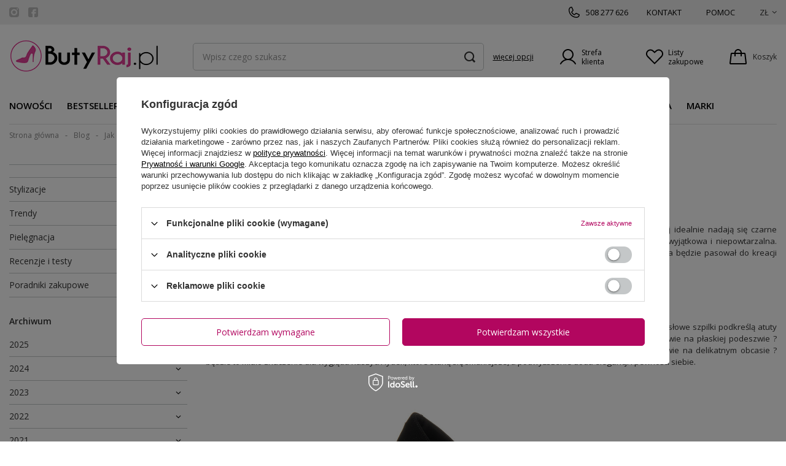

--- FILE ---
content_type: text/html; charset=utf-8
request_url: https://www.butyraj.pl/Jak-dobrac-buty-do-sukienki-blog-pol-1442580245.html
body_size: 25188
content:
<!DOCTYPE html>
<html lang="pl" class="--freeShipping --vat --gross " ><head><meta name='viewport' content='user-scalable=no, initial-scale = 1.0, maximum-scale = 1.0, width=device-width, viewport-fit=cover'/> <link rel="preload" crossorigin="anonymous" as="font" href="/gfx/standards/fontello.woff?v=2"><meta http-equiv="Content-Type" content="text/html; charset=utf-8"><meta http-equiv="X-UA-Compatible" content="IE=edge"><title>Jak dobrać buty do sukienki | ButyRaj.pl</title><meta name="description" content="Dobranie butów do sukienki wymaga od nas pewnych zasad, które pozwolą nam prawidłowo skomponować całość, a jednocześnie pozwolą poczuć się wyjątkowo. Buty dla każdej kobiety są po sukni najważniejszym elementem każdej kreacji..."><link rel="icon" href="/gfx/pol/favicon.ico"><meta name="theme-color" content="#b2065f"><meta name="msapplication-navbutton-color" content="#b2065f"><meta name="apple-mobile-web-app-status-bar-style" content="#b2065f"><link rel="preload stylesheet" as="style" href="/gfx/pol/style.css.gzip?r=1764858205"><script>var app_shop={urls:{prefix:'data="/gfx/'.replace('data="', '')+'pol/',graphql:'/graphql/v1/'},vars:{priceType:'gross',priceTypeVat:true,productDeliveryTimeAndAvailabilityWithBasket:false,geoipCountryCode:'US',},txt:{priceTypeText:' brutto',},fn:{},fnrun:{},files:[],graphql:{}};const getCookieByName=(name)=>{const value=`; ${document.cookie}`;const parts = value.split(`; ${name}=`);if(parts.length === 2) return parts.pop().split(';').shift();return false;};if(getCookieByName('freeeshipping_clicked')){document.documentElement.classList.remove('--freeShipping');}if(getCookieByName('rabateCode_clicked')){document.documentElement.classList.remove('--rabateCode');}</script><script src="/gfx/pol/shop.js.gzip?r=1764858205"></script><meta name="robots" content="index,follow"><meta name="rating" content="general"><meta name="Author" content="ButyRaj.pl na bazie IdoSell (www.idosell.com/shop).">
<!-- Begin LoginOptions html -->

<style>
#client_new_social .service_item[data-name="service_Apple"]:before, 
#cookie_login_social_more .service_item[data-name="service_Apple"]:before,
.oscop_contact .oscop_login__service[data-service="Apple"]:before {
    display: block;
    height: 2.6rem;
    content: url('/gfx/standards/apple.svg?r=1743165583');
}
.oscop_contact .oscop_login__service[data-service="Apple"]:before {
    height: auto;
    transform: scale(0.8);
}
#client_new_social .service_item[data-name="service_Apple"]:has(img.service_icon):before,
#cookie_login_social_more .service_item[data-name="service_Apple"]:has(img.service_icon):before,
.oscop_contact .oscop_login__service[data-service="Apple"]:has(img.service_icon):before {
    display: none;
}
</style>

<!-- End LoginOptions html -->

<!-- Open Graph -->
<meta property="og:type" content="article"><meta property="og:url" content="https://www.butyraj.pl/Jak-dobrac-buty-do-sukienki-blog-pol-1442580245.html
"><meta property="og:title" content="Jak dobrać buty do sukienki"><meta property="og:description" content="Dobranie butów do sukienki wymaga od nas pewnych zasad, które pozwolą nam prawidłowo skomponować całość, a jednocześnie pozwolą poczuć się wyjątkowo. Buty dla każdej kobiety są po sukni najważniejszym elementem każdej kreacji, dlatego powinny być dobrej jakości, odpowiedniego koloru, na komforcie i wygodzie kończąc.  Obuwie źle dobrane do sukienki, potrafi zepsuć stylizację i w efekcie odebrać nam pewność siebie. Dobra jakość obuwia to obuwie wykonane ze skóry naturalnej gwarantującej styl, elegancję i wygodę w codziennym użytkowaniu. Producenci w swoich ofertach przygotowali szeroki asortyment, który każdej, nawet bardzo wymagającej kobiecie pomoże prawidłowo dobrać obuwie do sukienki w zależności od okazji i koloru."><meta property="og:site_name" content="ButyRaj.pl"><meta property="og:locale" content="pl_PL"><link rel="manifest" href="https://www.butyraj.pl/data/include/pwa/1/manifest.json?t=3"><meta name="apple-mobile-web-app-capable" content="yes"><meta name="apple-mobile-web-app-status-bar-style" content="black"><meta name="apple-mobile-web-app-title" content="www.butyraj.pl"><link rel="apple-touch-icon" href="/data/include/pwa/1/icon-128.png"><link rel="apple-touch-startup-image" href="/data/include/pwa/1/logo-512.png" /><meta name="msapplication-TileImage" content="/data/include/pwa/1/icon-144.png"><meta name="msapplication-TileColor" content="#2F3BA2"><meta name="msapplication-starturl" content="/"><script type="application/javascript">var _adblock = true;</script><script async src="/data/include/advertising.js"></script><script type="application/javascript">var statusPWA = {
                online: {
                    txt: "Połączono z internetem",
                    bg: "#5fa341"
                },
                offline: {
                    txt: "Brak połączenia z internetem",
                    bg: "#eb5467"
                }
            }</script><script async type="application/javascript" src="/ajax/js/pwa_online_bar.js?v=1&r=6"></script><script >
window.dataLayer = window.dataLayer || [];
window.gtag = function gtag() {
dataLayer.push(arguments);
}
gtag('consent', 'default', {
'ad_storage': 'denied',
'analytics_storage': 'denied',
'ad_personalization': 'denied',
'ad_user_data': 'denied',
'wait_for_update': 500
});

gtag('set', 'ads_data_redaction', true);
</script><script id="iaiscript_1" data-requirements="W10=" data-ga4_sel="ga4script">
window.iaiscript_1 = `<${'script'}  class='google_consent_mode_update'>
gtag('consent', 'update', {
'ad_storage': 'denied',
'analytics_storage': 'denied',
'ad_personalization': 'denied',
'ad_user_data': 'denied'
});
</${'script'}>`;
</script>
<!-- End Open Graph -->

<link rel="canonical" href="https://www.butyraj.pl/Jak-dobrac-buty-do-sukienki-blog-pol-1442580245.html" />

                <!-- Global site tag (gtag.js) -->
                <script  async src="https://www.googletagmanager.com/gtag/js?id=AW-817791953"></script>
                <script >
                    window.dataLayer = window.dataLayer || [];
                    window.gtag = function gtag(){dataLayer.push(arguments);}
                    gtag('js', new Date());
                    
                    gtag('config', 'AW-817791953', {"allow_enhanced_conversions":true});
gtag('config', 'G-FZY4D8KNJN');

                </script>
                            <!-- Google Tag Manager -->
                    <script >(function(w,d,s,l,i){w[l]=w[l]||[];w[l].push({'gtm.start':
                    new Date().getTime(),event:'gtm.js'});var f=d.getElementsByTagName(s)[0],
                    j=d.createElement(s),dl=l!='dataLayer'?'&l='+l:'';j.async=true;j.src=
                    'https://www.googletagmanager.com/gtm.js?id='+i+dl;f.parentNode.insertBefore(j,f);
                    })(window,document,'script','dataLayer','GTM-MNXQ78D');</script>
            <!-- End Google Tag Manager -->
<!-- Begin additional html or js -->


<!--127|1|60-->
<script>
                (function (d, did, domain) {
                    window.Nil = window.Nil || {did: did, domain: domain};
                    window.Nil.customer = {
                        email: '',
                        firstName: ''
                    };
                    var t, r = d.getElementsByTagName("head")[0];
                    t = d.createElement("script");
                    t.type = "text/javascript";
                    t.charset = "utf-8";
                    t.async = !0;
                    t.defer = !0;
                    t.src = "https://" + domain + "/js/client-external-v2.js";
                    r.appendChild(t);
                })(document, "261", "app.convibox.net");
                </script>
<!--133|1|62-->
<script>
    if (!Array.prototype.forEach)
    {
        Array.prototype.forEach = function(fun)
        {
            var len = this.length;
            if (typeof fun != "function")
                throw new TypeError();

            var thisp = arguments[1];
            for (var i = 0; i < len; i++)
            {
                if (i in this)
                    fun.call(thisp, this[i], i, this);
            }
        };
    }
    function wph_setCookie(cn, cv) {
        const d = new Date();
        d.setTime(d.getTime() + (1*24*60*60*1000));
        var e = "expires="+ d.toUTCString();
        document.cookie = cn + "=" + cv + ";" + e + ";path=/";
    }
    function wph_getCookie(cn) {
        var n = cn + "=";
        var dc = decodeURIComponent(document.cookie);
        var ca = dc.split(';');
        for(var i = 0; i <ca.length; i++) {
            var c = ca[i];
            while (c.charAt(0) == ' ') {
                c = c.substring(1);
            }
            if (c.indexOf(n) == 0) {
                return c.substring(n.length, c.length);
            }
        }
        return "";
    }
    !function(d,m,e,v,n,t,s){d['WphTrackObject'] = n;
        d[n] = window[n] || function() {(d[n].queue=d[n].queue||[]).push(arguments)},
            d[n].l = 1 * new Date(), t=m.createElement(e), s=m.getElementsByTagName(e)[0],
            t.async=1;t.src=v;s.parentNode.insertBefore(t,s)}(window,document,'script',
        'https://pixel.wp.pl/w/tr.js', 'wph');
    wph('init', 'E9667D21-371-370');
    function wph_getProduct(idp, fafter)
    {
        var http = new XMLHttpRequest;
        http.open("GET", "/product-pol-"+idp+"?getProductXML=true", true);

        http.overrideMimeType('text/xml');

        http.onreadystatechange = function() {
            if (http.readyState == 4 && http.status == 200) {
                var response = http.responseXML;

                fafter(response);
            }
        }
        http.send();
    }
    if('0' == '1') {
        function wph_AddToCart() {
            var d = document;
            var elB = d.querySelectorAll('form[action="basketchange.php"]:not(#projector_form) [type="submit"]');

            elB.forEach(btn => {
                btn.addEventListener('click', function() {
                    var elHead = this.closest('form');

                    var wMode = elHead.querySelector('[name="mode"]').value;

                    if(wMode == 1) {
                        var wph_id = elHead.querySelector('[name="product"]').value;
                        var wph_num = elHead.querySelector('[name="number"]').value;

                        wph_getProduct(wph_id, (xmlContent) => {
                            var wph_price = xmlContent.getElementsByTagName('price')[0].getAttribute('value');

                            var wph_cat = xmlContent.querySelector('menu_items > item:last-child').getAttribute('name');

                            console.log('Price: '+wph_price + ' ' + wph_cat);

                            wph('track', 'AddToCart', {
                                contents: [{
                                    id: wph_id,
                                    name: xmlContent.querySelector('name'),
                                    price: wph_price,
                                    quantity: wph_num,
                                    category: wph_cat,
                                    in_stock: true
                                }
                                ]
                            });
                        });
                    }
                })
            });
        }
        wph_AddToCart();
    } else {
        var wph_product_quantity = wph_getCookie('wph_quantity');

        if(wph_product_quantity) {
            var wph_product_string = wph_getCookie('wph_product');

            if(wph_product_string) {
                var wph_product = JSON.parse(wph_getCookie('wph_product'));

                wph_product.quantity = wph_product_quantity;

                wph('track', 'AddToCart', {
                    contents: [wph_product]
                });

                wph_setCookie('wph_quantity', '');
            }
        }
    }
</script>
<!--149|1|66-->
<!-- Global site tag (gtag.js) - Google Ads: AW-17419709580 -->
<script async src="https://www.googletagmanager.com/gtag/js?id=AW-17419709580"></script>
<script>
  window.dataLayer = window.dataLayer || [];
  function gtag(){dataLayer.push(arguments);}
  gtag('js', new Date());

  gtag('config', 'AW-17419709580', {'allow_enhanced_conversions':true});
</script>
<!--67|1|42-->
<!-- Google Tag Manager -->
<script>(function(w,d,s,l,i){w[l]=w[l]||[];w[l].push({'gtm.start':
new Date().getTime(),event:'gtm.js'});var f=d.getElementsByTagName(s)[0],
j=d.createElement(s),dl=l!='dataLayer'?'&l='+l:'';j.async=true;j.src=
'https://www.googletagmanager.com/gtm.js?id='+i+dl;f.parentNode.insertBefore(j,f);
})(window,document,'script','dataLayer','GTM-PN587PP');</script>
<!-- End Google Tag Manager -->
<!--117|1|58| modified: 2021-10-19 17:08:01-->
<script>
  !function(e,t,c,s,n,p,r,a){e[s]||((p=e[s]=function(){p.process?p.process.apply(p,arguments):p.queue.push(arguments)}).queue=[],p.l=+new Date,(r=t.createElement(c)).async=!0,r.src=n,(a=t.getElementsByTagName(c)[0]).parentNode.insertBefore(r,a))}(window,document,'script','c2cPixel','https://cdngazeta.pl/pixel/ID-625438');
</script>
<!--132|1|61-->
<meta name="facebook-domain-verification" content="4op8kfyysqa3qjzyeiamfrmmej6kgr" />

<!-- End additional html or js -->
</head><body>
<!-- Begin additional html or js -->


<!--68|1|42-->
<!-- Google Tag Manager (noscript) -->
<noscript><iframe src="https://www.googletagmanager.com/ns.html?id=GTM-PN587PP"
height="0" width="0" style="display:none;visibility:hidden"></iframe></noscript>
<!-- End Google Tag Manager (noscript) -->
<!--154|1|67| modified: 2025-11-06 13:53:27-->
<script type="module" src="https://widget.molin.ai/shop-ai.js?w=hr5aqgd8"></script>

<!-- End additional html or js -->
<div id="container" class="blog-item_page container max-width-1400"><header class=" commercial_banner"><script class="ajaxLoad">
                app_shop.vars.vat_registered = "true";
                app_shop.vars.currency_format = "###,##0.00";
                
                    app_shop.vars.currency_before_value = false;
                
                    app_shop.vars.currency_space = true;
                
                app_shop.vars.symbol = "zł";
                app_shop.vars.id= "PLN";
                app_shop.vars.baseurl = "http://www.butyraj.pl/";
                app_shop.vars.sslurl= "https://www.butyraj.pl/";
                app_shop.vars.curr_url= "%2FJak-dobrac-buty-do-sukienki-blog-pol-1442580245.html";
                
                app_shop.urls.graphql = "/graphql/v1/";

                var currency_decimal_separator = ',';
                var currency_grouping_separator = ' ';

                
                    app_shop.vars.blacklist_extension = ["exe","com","swf","js","php"];
                
                    app_shop.vars.blacklist_mime = ["application/javascript","application/octet-stream","message/http","text/javascript","application/x-deb","application/x-javascript","application/x-shockwave-flash","application/x-msdownload"];
                
                    app_shop.urls.contact = "/contact-pol.html";
                </script><div id="viewType" style="display:none"></div><div id="menu_settings" class="align-items-center"><div class="social_media"><a class="--instagram" href="https://www.instagram.com/butyrajpl/" title="Instagram" target="_blank"><img src="/gfx/custom/insta.svg?r=1764858180" alt="instagram"></a><a class="--facebook" href="http://facebook.com/Butyrajpl" title="Facebook" target="_blank"><img src="/gfx/custom/fb.svg?r=1764858180" alt="facebook"></a></div><div class="shop_info"><a class="phone_number" href="tel:508277626"><img src="/gfx/custom/icon_phone_footer.svg?r=1764858180"><span>508 277 626</span></a><div class="contact_wrapper"><span class="--title"><a href="/contact.php">
          Kontakt
          </a></span><div class="--wrapper"><div class="--phone"><span class="--title">
              Telefon
            </span><span class="--info">
              Obsługa klienta
            </span><span class="--info">
              Zamówienia telefoniczne
            </span><a class="--phone_number" href="tel:508277626">508 277 626</a><span class="--subinfo">(pn. - pt. 9-14)</span></div><div class="--mail"><span class="--title">mail</span><a class="--email_adress" href="mailto:sklep@butyraj.pl">sklep@butyraj.pl</a><span class="--subinfo">
              Formularz kontaktowy
            </span></div><div class="--adress"><span class="--title">
              Adres sklepu
            </span><span class="--subinfo">ButyRaj.pl</span><span class="--subinfo">
              ul.Poznańska 15</span><span class="--subinfo">88-100Inowrocław</span></div></div></div><div class="help_wrapper"><a class="--title" href="/help.php" title="Pomoc">
          Pomoc
        </a><div class="--wrapper"><a class="--link" title="Jak dokonać zwrotu?" href="/Zwrot-produktu-cterms-pol-12.html">Jak dokonać zwrotu?</a><a class="--link" title="Jak dokonać wymiany?" href="/Wymiana-produktu-cterms-pol-53.html">Jak dokonać wymiany?</a><a class="--link" title="Jak zareklamować produkt?" href="/Reklamacja-produktu-chelp-pol-56.html">Jak zareklamować produkt?</a><a class="--link" title="Jakie są koszty wysyłki?" href="/Koszty-wysylki-cterms-pol-11.html">Jakie są koszty wysyłki?</a><a class="--link" title="Jaki jest czas wysyłki?" href="/Wysylka-24h-cterms-pol-44.html">Jaki jest czas wysyłki?</a><a class="--link" title="Jakie są formy płatności?" href="/Formy-platnosci-cterms-pol-17.html">Jakie są formy płatności?</a><a class="--link" title="Jak dobrać odpowiedni rozmiar?" href="/Jak-dobrac-odpowiedni-rozmiar-obuwia-cterms-pol-54.html">Jak dobrać odpowiedni rozmiar?</a><a class="--link" title="Jak poprawnie złożyć zamówienie?" href="/Jak-krok-po-kroku-zlozyc-zamowienie-chelp-pol-10.html">Jak poprawnie złożyć zamówienie?</a><a class="--link" title="Sprawdź status zamówienia" href="/order-open.php">Sprawdź status zamówienia</a><a class="--link" title="Gwarantujemy bezpieczne zakupy" href="/Bezpieczne-zakupy-cterms-pol-15.html">Gwarantujemy bezpieczne zakupy</a><a class="--link" title="Program lojalnościowy" href="/Program-lojalnosciowy-Droga-do-Raju-cterms-pol-20.html">Program lojalnościowy</a><a class="--link" title="Salon Firmowy ButyRaj.pl" href="/Salon-Firmowy-ButyRaj-pl-cabout-pol-19.html">Salon Firmowy ButyRaj.pl</a><a class="--link" title="Click &amp; Collect" href="/Click-Collect-cterms-pol-45.html">Click &amp; Collect</a><a class="--link" title="Regulamin" href="/pol-terms.html">Regulamin</a></div></div><div class="open_trigger"><span class="d-none d-md-inline-block flag_txt">zł</span><div class="menu_settings_wrapper d-md-none"><div class="menu_settings_inline"><div class="menu_settings_header">
                  Język i waluta: 
                </div><div class="menu_settings_content"><span class="menu_settings_flag flag flag_pol"></span><strong class="menu_settings_value"><span class="menu_settings_language">pl</span><span> | </span><span class="menu_settings_currency">zł</span></strong></div></div><div class="menu_settings_inline"><div class="menu_settings_header">
                  Dostawa do: 
                </div><div class="menu_settings_content"><strong class="menu_settings_value">Polska</strong></div></div></div><i class="icon-angle-down d-none d-md-inline-block"></i></div><form action="https://www.butyraj.pl/settings.php" method="post"><ul class="bg_alter top_box"><li><div class="form-group"><label for="menu_settings_curr">Ceny podane w</label><div class="select-after"><select class="form-control" name="curr" id="menu_settings_curr"><option value="PLN" selected>zł</option><option value="EUR">EUR (1 zł = 0.2366EUR)
                                </option><option value="CZK">Kč (1 zł = 7.2727Kč)
                                </option><option value="HUF">Ft (1 zł = 0.5995Ft)
                                </option></select></div></div><div class="form-group"><label for="menu_settings_country">Kraj dostawy zamówienia</label><div class="select-after"><select class="form-control" name="country" id="menu_settings_country"><option value="1143020016">Austria</option><option value="1143020022">Belgia</option><option value="1143020033">Bułgaria</option><option value="1143020038">Chorwacja</option><option value="1143020041">Czechy</option><option value="1143020042">Dania</option><option value="1143020051">Estonia</option><option value="1143020056">Finlandia</option><option value="1143020057">Francja</option><option value="1143020075">Hiszpania</option><option value="1143020076">Holandia</option><option value="1143020083">Irlandia</option><option value="1143020116">Litwa</option><option value="1143020118">Łotwa</option><option value="1143020117">Luksembourg</option><option value="1143020143">Niemcy</option><option selected value="1143020003">Polska</option><option value="1143020163">Portugalia</option><option value="1143020169">Rumunia</option><option value="1143020182">Słowacja</option><option value="1143020183">Słowenia</option><option value="1143020217">Węgry</option><option value="1143020220">Włochy</option></select></div></div></li><li class="buttons"><button class="btn --solid --large" type="submit">
                  Zastosuj zmiany
                </button></li></ul></form></div></div><div class="sl_choose sl_dialog"><div class="sl_choose__wrapper sl_dialog__wrapper"><div class="sl_choose__item --top sl_dialog_close mb-2"><strong class="sl_choose__label">Zapisz na liście zakupowej</strong></div><div class="sl_choose__item --lists" data-empty="true"><div class="sl_choose__list f-group --radio m-0 d-md-flex align-items-md-center justify-content-md-between" data-list_skeleton="true" data-list_id="true" data-shared="true"><input type="radio" name="add" class="sl_choose__input f-control" id="slChooseRadioSelect" data-list_position="true"><label for="slChooseRadioSelect" class="sl_choose__group_label f-label py-4" data-list_position="true"><span class="sl_choose__sub d-flex align-items-center"><span class="sl_choose__name" data-list_name="true"></span><span class="sl_choose__count" data-list_count="true">0</span></span></label><button type="button" class="sl_choose__button --desktop btn --solid">Zapisz</button></div></div><div class="sl_choose__item --create sl_create mt-4"><a href="#new" class="sl_create__link  align-items-center">Stwórz nową listę zakupową</a><form class="sl_create__form align-items-center"><div class="sl_create__group f-group --small mb-0"><input type="text" class="sl_create__input f-control" required="required"><label class="sl_create__label f-label">Nazwa nowej listy</label></div><button type="submit" class="sl_create__button btn --solid ml-2 ml-md-3">Utwórz listę</button></form></div><div class="sl_choose__item --mobile mt-4 d-flex justify-content-center d-md-none"><button class="sl_choose__button --mobile btn --solid --large">Zapisz</button></div></div></div><div id="logo" class="d-flex align-items-center" data-bg="/data/gfx/mask/pol/top_1_big.png"><a href="/" target="_self"><img src="/data/gfx/mask/pol/logo_1_big.gif" alt="sklep z butami damskimi - ButyRaj.pl" width="245" height="55"></a></div><form action="https://www.butyraj.pl/search.php" method="get" id="menu_search" class="menu_search"><a href="#showSearchForm" class="menu_search__mobile" aria-label="Szukaj"></a><div class="menu_search__block"><div class="menu_search__item --input"><input class="menu_search__input" type="text" name="text" autocomplete="off" placeholder="Wpisz czego szukasz" aria-label="Wpisz czego szukasz"><button class="menu_search__submit" type="submit" aria-label="Szukaj"></button></div><div class="menu_search__item --results search_result"></div></div><a href="https://www.butyraj.pl/searching.php" class="advanced_search_link" title="więcej opcji">
				      więcej opcji
				    </a></form><div id="menu_user"><div id="menu_account"><a class="--title" href="/login.php" rel="nofollow" title="Strefa klienta"><img src="/gfx/custom/icon_account.svg?r=1764858180"><span class="d-none d-md-flex">
            Strefa klienta
          </span></a><div class="--wrapper"><a class="btn --solid" href="/login.php" rel="nofollow" title="Zaloguj się">
            Zaloguj się
          </a><a class="register --link" href="/client-new.php" title="  Załóż nowe konto">
            Nowy klient? <b>Załóż konto</b></a><a class="--link" href="/login.php" rel="nofollow" title="Moje konto">
          Moje konto
        </a><a class="--link" href="/client-orders.php?display=opened" rel="nofollow" title="Sprawdź status zamówienia">
          Sprawdź status zamówienia
        </a><a class="--link" href="/shoppinglist" rel="nofollow" title="Ulubione produkty">
          Ulubione produkty
        </a><a class="--link" href="/client-orders.php" rel="nofollow" title="Zwróć produkt">
          Zwróć produkt
        </a><a class="--link" href="/rma-add.php" rel="nofollow" title="Złóż reklamację">
          Złóż reklamację
        </a></div></div><div id="menu_wishes"><a class="--title" rel="nofollow" title="Listy zakupowe" href="https://www.butyraj.pl/pl/shoppinglist/"><img src="/gfx/custom/icon_wishes.svg?r=1764858180"><span class="d-none d-md-flex">
          Listy zakupowe
        </span></a></div><div id="menu_basket" class="topBasket empty"><a class="topBasket__sub" title="Koszyk" href="/basketedit.php"><span class="badge badge-info"></span><img src="/gfx/custom/icon_basket.svg?r=1764858180"><div class="--text"><span class="--title">Koszyk</span><strong class="topBasket__price" style="display: none;">0,00 zł</strong></div></a><div class="--wrapper"><div class="topBasket__details --products"><div class="--header"><span class="--title">Koszyk</span><span class="badge badge-info"></span></div><div class="--list"></div></div><div class="topBasket__details --worth"><span class="--title">
            Wartość koszyka
          </span><span class="--price"></span><div class="--buttons"><a href="/basketedit.php?mode=1" class="btn --show_basket">
              Pokaż koszyk
            </a><a href="/place-order.php" class="btn --solid --to_order">
              Do kasy
            </a></div></div></div><script>
          app_shop.vars.cache_html = true;
        </script></div></div><nav id="menu_categories" class="wide"><button type="button" class="navbar-toggler"><i class="icon-reorder"></i></button><div class="navbar-collapse" id="menu_navbar"><ul class="navbar-nav"><li class="nav-item"><a href="https://www.butyraj.pl/Nowosc-snewproducts-pol.html" target="_self" title="NOWOŚCI" class="nav-link">NOWOŚCI</a></li><li class="nav-item"><a href="https://www.butyraj.pl/Bestseller-sbestseller-pol.html" target="_self" title="BESTSELLERY" class="nav-link">BESTSELLERY</a></li><li class="nav-item"><a href="https://www.butyraj.pl/Promocja-spromo-pol.html" target="_self" title="PROMOCJE" class="nav-link">PROMOCJE</a></li><li class="nav-item" data-node-id="t43"><a href="/pol_m_Buty-Damskie-155.html" target="_self" title="Buty Damskie" class="nav-link">Buty Damskie</a><ul class="navbar-subnav"><div class="additional"><a class="btn --new" href="/pol_m_Buty-Damskie-155.html?newproducts=y">
                    Nowości
                  </a><a class="btn --promo" href="/pol_m_Buty-Damskie-155.html?promo=y">
                    Promocje
                  </a></div><div class="children"><li class="nav-item --all"><a class="nav-link" href="/pol_m_Buty-Damskie-155.html"><span class="--title">
                        Pokaż wszystkie
                      </span></a></li><li class="nav-item" data-item="t49"><a class="nav-link parent" href="/pol_m_Buty-Damskie_Botki-damskie-168.html" target="_self">Botki damskie</a><ul class="navbar-subsubnav more"><li class="nav-item --all"><a class="nav-link" href="/pol_m_Buty-Damskie_Botki-damskie-168.html"><span class="--title">
                                Pokaż wszystkie
                              </span></a></li><li class="
                                nav-item
                                "><a href="/pol_m_Buty-Damskie_Botki-damskie_Wiosenne-741.html" class="nav-link" target="_self">Wiosenne</a></li><li class="
                                nav-item
                                "><a href="/pol_m_Buty-Damskie_Botki-damskie_Zimowe-Ocieplane-275.html" class="nav-link" target="_self">Zimowe / Ocieplane</a></li><li class="
                                nav-item
                                "><a href="/pol_m_Buty-Damskie_Botki-damskie_Skorzane-276.html" class="nav-link" target="_self">Skórzane</a></li><li class="
                                nav-item
                                "><a href="/pol_m_Buty-Damskie_Botki-damskie_Lakierowane-1150.html" class="nav-link" target="_self">Lakierowane</a></li><li class="
                                nav-item
                                "><a href="/pol_m_Buty-Damskie_Botki-damskie_Kroko-1165.html" class="nav-link" target="_self">Kroko</a></li><li class="
                                nav-item
                                "><a href="/pol_m_Buty-Damskie_Botki-damskie_Zamszowe-787.html" class="nav-link" target="_self">Zamszowe</a></li><li class="
                                nav-item
                                "><a href="/pol_m_Buty-Damskie_Botki-damskie_Sztyblety-272.html" class="nav-link" target="_self">Sztyblety</a></li><li class="
                                nav-item
                                "><a href="/pol_m_Buty-Damskie_Botki-damskie_Trapery-270.html" class="nav-link" target="_self">Trapery</a></li><li class="
                                nav-item
                                "><a href="/pol_m_Buty-Damskie_Botki-damskie_Workery-damskie-269.html" class="nav-link" target="_self">Workery damskie</a></li><li class="
                                nav-item
                                
                                   --more
                                "><a href="/pol_m_Buty-Damskie_Botki-damskie_Kowbojki-268.html" class="nav-link" target="_self">Kowbojki</a></li><li class="
                                nav-item
                                
                                   --more
                                "><a href="/pol_m_Buty-Damskie_Botki-damskie_Z-lancuszkiem-1164.html" class="nav-link" target="_self">Z łańcuszkiem</a></li><li class="
                                nav-item
                                
                                   --more
                                "><a href="/pol_m_Buty-Damskie_Botki-damskie_Na-obcasie-277.html" class="nav-link" target="_self">Na obcasie</a></li><li class="
                                nav-item
                                
                                   --more
                                "><a href="/pol_m_Buty-Damskie_Botki-damskie_Na-slupku-782.html" class="nav-link" target="_self">Na słupku</a></li><li class="
                                nav-item
                                
                                   --more
                                "><a href="/pol_m_Buty-Damskie_Botki-damskie_Na-koturnie-278.html" class="nav-link" target="_self">Na koturnie</a></li><li class="
                                nav-item
                                
                                   --more
                                "><a href="/pol_m_Buty-Damskie_Botki-damskie_Na-platformie-279.html" class="nav-link" target="_self">Na platformie</a></li><li class="
                                nav-item
                                
                                   --more
                                "><a href="/pol_m_Buty-Damskie_Botki-damskie_Plaskie-633.html" class="nav-link" target="_self">Płaskie</a></li><li class="
                                nav-item
                                
                                   --more
                                "><a href="/pol_m_Buty-Damskie_Botki-damskie_Z-zamkiem-282.html" class="nav-link" target="_self">Z zamkiem</a></li><li class="
                                nav-item
                                
                                   --more
                                "><a href="/pol_m_Buty-Damskie_Botki-damskie_Sznurowane-280.html" class="nav-link" target="_self">Sznurowane</a></li><li class="
                                nav-item
                                
                                   --more
                                "><a href="/pol_m_Buty-Damskie_Botki-damskie_Wsuwane-281.html" class="nav-link" target="_self">Wsuwane</a></li><li class="
                                nav-item
                                
                                   --more
                                "><a href="/pol_m_Buty-Damskie_Botki-damskie_Z-cwiekami-koralikami-cekinami-786.html" class="nav-link" target="_self">Z ćwiekami, koralikami, cekinami</a></li><li class="
                                nav-item
                                
                                   --more
                                "><a href="/pol_m_Buty-Damskie_Botki-damskie_Czarne-783.html" class="nav-link" target="_self">Czarne</a></li><li class="
                                nav-item
                                
                                   --more
                                "><a href="/pol_m_Buty-Damskie_Botki-damskie_Biale-1167.html" class="nav-link" target="_self">Białe</a></li><li class="
                                nav-item
                                
                                   --more
                                "><a href="/pol_m_Buty-Damskie_Botki-damskie_Bezowe-840.html" class="nav-link" target="_self">Beżowe</a></li><li class="
                                nav-item
                                
                                   --more
                                "><a href="/pol_m_Buty-Damskie_Botki-damskie_Zielone-1156.html" class="nav-link" target="_self">Zielone</a></li><li class="
                                nav-item
                                
                                   --more
                                "><a href="/pol_m_Buty-Damskie_Botki-damskie_Brazowe-839.html" class="nav-link" target="_self">Brązowe</a></li><li class="
                                nav-item
                                
                                   --more
                                "><a href="/pol_m_Buty-Damskie_Botki-damskie_Bordowe-791.html" class="nav-link" target="_self">Bordowe</a></li><li class="
                                nav-item
                                
                                   --more
                                "><a href="/pol_m_Buty-Damskie_Botki-damskie_Szare-785.html" class="nav-link" target="_self">Szare</a></li><li class="
                                nav-item
                                
                                   --more
                                "><a href="/pol_m_Buty-Damskie_Botki-damskie_Azurowe-789.html" class="nav-link" target="_self">Ażurowe</a></li><li class="nav-item display-all more"><a href="##" class="nav-link display-all" txt_alt="- zwiń">
                                + rozwiń
                              </a></li></ul></li><li class="nav-item" data-item="t48"><a class="nav-link parent" href="/pol_m_Buty-Damskie_Kozaki-damskie-169.html" target="_self">Kozaki damskie</a><ul class="navbar-subsubnav more"><li class="nav-item --all"><a class="nav-link" href="/pol_m_Buty-Damskie_Kozaki-damskie-169.html"><span class="--title">
                                Pokaż wszystkie
                              </span></a></li><li class="
                                nav-item
                                "><a href="/pol_m_Buty-Damskie_Kozaki-damskie_Wiosenne-742.html" class="nav-link" target="_self">Wiosenne</a></li><li class="
                                nav-item
                                "><a href="/pol_m_Buty-Damskie_Kozaki-damskie_Zimowe-Ocieplane-288.html" class="nav-link" target="_self">Zimowe / Ocieplane</a></li><li class="
                                nav-item
                                "><a href="/pol_m_Buty-Damskie_Kozaki-damskie_Skorzane-847.html" class="nav-link" target="_self">Skórzane</a></li><li class="
                                nav-item
                                "><a href="/pol_m_Buty-Damskie_Kozaki-damskie_Zamszowe-810.html" class="nav-link" target="_self">Zamszowe</a></li><li class="
                                nav-item
                                "><a href="/pol_m_Buty-Damskie_Kozaki-damskie_Krotkie-do-kolan-1140.html" class="nav-link" target="_self">Krótkie, do kolan</a></li><li class="
                                nav-item
                                "><a href="/pol_m_Buty-Damskie_Kozaki-damskie_Za-kolano-286.html" class="nav-link" target="_self">Za kolano</a></li><li class="
                                nav-item
                                "><a href="/pol_m_Buty-Damskie_Kozaki-damskie_Muszkieterki-284.html" class="nav-link" target="_self">Muszkieterki</a></li><li class="
                                nav-item
                                "><a href="/pol_m_Buty-Damskie_Kozaki-damskie_Oficerki-285.html" class="nav-link" target="_self">Oficerki</a></li><li class="
                                nav-item
                                "><a href="/pol_m_Buty-Damskie_Kozaki-damskie_Na-obcasie-291.html" class="nav-link" target="_self">Na obcasie</a></li><li class="
                                nav-item
                                
                                   --more
                                "><a href="/pol_m_Buty-Damskie_Kozaki-damskie_Na-platformie-293.html" class="nav-link" target="_self">Na platformie</a></li><li class="
                                nav-item
                                
                                   --more
                                "><a href="/pol_m_Buty-Damskie_Kozaki-damskie_Na-koturnie-811.html" class="nav-link" target="_self">Na koturnie</a></li><li class="
                                nav-item
                                
                                   --more
                                "><a href="/pol_m_Buty-Damskie_Kozaki-damskie_Czarne-842.html" class="nav-link" target="_self">Czarne</a></li><li class="
                                nav-item
                                
                                   --more
                                "><a href="/pol_m_Buty-Damskie_Kozaki-damskie_Bezowe-1138.html" class="nav-link" target="_self">Beżowe</a></li><li class="
                                nav-item
                                
                                   --more
                                "><a href="/pol_m_Buty-Damskie_Kozaki-damskie_Brazowe-845.html" class="nav-link" target="_self">Brązowe</a></li><li class="
                                nav-item
                                
                                   --more
                                "><a href="/pol_m_Buty-Damskie_Kozaki-damskie_Z-szeroka-cholewka-1139.html" class="nav-link" target="_self">Z szeroką cholewką</a></li><li class="
                                nav-item
                                
                                   --more
                                "><a href="/pol_m_Buty-Damskie_Kozaki-damskie_Azurowe-812.html" class="nav-link" target="_self">Ażurowe</a></li><li class="nav-item display-all more"><a href="##" class="nav-link display-all" txt_alt="- zwiń">
                                + rozwiń
                              </a></li></ul></li><li class="nav-item" data-item="t50"><a class="nav-link parent" href="/pol_m_Buty-Damskie_Polbuty-damskie-167.html" target="_self">Półbuty damskie</a><ul class="navbar-subsubnav more"><li class="nav-item --all"><a class="nav-link" href="/pol_m_Buty-Damskie_Polbuty-damskie-167.html"><span class="--title">
                                Pokaż wszystkie
                              </span></a></li><li class="
                                nav-item
                                "><a href="/pol_m_Buty-Damskie_Polbuty-damskie_Skorzane-261.html" class="nav-link" target="_self">Skórzane</a></li><li class="
                                nav-item
                                "><a href="/pol_m_Buty-Damskie_Polbuty-damskie_Lakierowane-1160.html" class="nav-link" target="_self">Lakierowane</a></li><li class="
                                nav-item
                                "><a href="/pol_m_Buty-Damskie_Polbuty-damskie_Zamszowe-1159.html" class="nav-link" target="_self">Zamszowe</a></li><li class="
                                nav-item
                                "><a href="/pol_m_Buty-Damskie_Polbuty-damskie_Oksfordki-1218.html" class="nav-link" target="_self">Oksfordki</a></li><li class="
                                nav-item
                                "><a href="/pol_m_Buty-Damskie_Polbuty-damskie_Espadryle-744.html" class="nav-link" target="_self">Espadryle</a></li><li class="
                                nav-item
                                "><a href="/pol_m_Buty-Damskie_Polbuty-damskie_Z-lancuszkiem-1166.html" class="nav-link" target="_self">Z łańcuszkiem</a></li><li class="
                                nav-item
                                "><a href="https://www.butyraj.pl/pol_m_Buty-Damskie_Buty-sportowe-damskie_Polbuty-1119.html" class="nav-link" target="_self">Sportowe</a></li><li class="
                                nav-item
                                "><a href="/pol_m_Buty-Damskie_Polbuty-damskie_Klasyczne-260.html" class="nav-link" target="_self">Klasyczne</a></li><li class="
                                nav-item
                                "><a href="/pol_m_Buty-Damskie_Polbuty-damskie_Na-koturnie-262.html" class="nav-link" target="_self">Na koturnie</a></li><li class="
                                nav-item
                                
                                   --more
                                "><a href="/pol_m_Buty-Damskie_Polbuty-damskie_Na-obcasie-263.html" class="nav-link" target="_self">Na obcasie</a></li><li class="
                                nav-item
                                
                                   --more
                                "><a href="/pol_m_Buty-Damskie_Polbuty-damskie_Na-platformie-264.html" class="nav-link" target="_self">Na platformie</a></li><li class="
                                nav-item
                                
                                   --more
                                "><a href="/pol_m_Buty-Damskie_Polbuty-damskie_Wsuwane-267.html" class="nav-link" target="_self">Wsuwane</a></li><li class="
                                nav-item
                                
                                   --more
                                "><a href="/pol_m_Buty-Damskie_Polbuty-damskie_Sznurowane-266.html" class="nav-link" target="_self">Sznurowane</a></li><li class="
                                nav-item
                                
                                   --more
                                "><a href="/pol_m_Buty-Damskie_Polbuty-damskie_Biale-1229.html" class="nav-link" target="_self">Białe</a></li><li class="
                                nav-item
                                
                                   --more
                                "><a href="/pol_m_Buty-Damskie_Polbuty-damskie_Czarne-848.html" class="nav-link" target="_self">Czarne</a></li><li class="
                                nav-item
                                
                                   --more
                                "><a href="/pol_m_Buty-Damskie_Polbuty-damskie_Bezowe-1162.html" class="nav-link" target="_self">Beżowe</a></li><li class="
                                nav-item
                                
                                   --more
                                "><a href="/pol_m_Buty-Damskie_Polbuty-damskie_Zielone-1161.html" class="nav-link" target="_self">Zielone</a></li><li class="
                                nav-item
                                
                                   --more
                                "><a href="/pol_m_Buty-Damskie_Polbuty-damskie_Szare-849.html" class="nav-link" target="_self">Szare</a></li><li class="
                                nav-item
                                
                                   --more
                                "><a href="/pol_m_Buty-Damskie_Polbuty-damskie_Na-rzepy-265.html" class="nav-link" target="_self">Na rzepy</a></li><li class="
                                nav-item
                                
                                   --more
                                "><a href="/pol_m_Buty-Damskie_Polbuty-damskie_Azurowe-850.html" class="nav-link" target="_self">Ażurowe</a></li><li class="nav-item display-all more"><a href="##" class="nav-link display-all" txt_alt="- zwiń">
                                + rozwiń
                              </a></li></ul></li><li class="nav-item" data-item="t51"><a class="nav-link parent" href="/pol_m_Buty-Damskie_Buty-sportowe-damskie-176.html" target="_self">Buty sportowe damskie</a><ul class="navbar-subsubnav more"><li class="nav-item --all"><a class="nav-link" href="/pol_m_Buty-Damskie_Buty-sportowe-damskie-176.html"><span class="--title">
                                Pokaż wszystkie
                              </span></a></li><li class="
                                nav-item
                                "><a href="/pol_m_Buty-Damskie_Buty-sportowe-damskie_Tenisowki-i-trampki-damskie-231.html" class="nav-link" target="_self">Tenisówki i trampki damskie</a></li><li class="
                                nav-item
                                "><a href="/pol_m_Buty-Damskie_Buty-sportowe-damskie_Trekkingowe-303.html" class="nav-link" target="_self">Trekkingowe</a></li><li class="
                                nav-item
                                "><a href="/pol_m_Buty-Damskie_Buty-sportowe-damskie_Na-koturnie-301.html" class="nav-link" target="_self">Na koturnie</a></li><li class="
                                nav-item
                                "><a href="/pol_m_Buty-Damskie_Buty-sportowe-damskie_Na-platformie-861.html" class="nav-link" target="_self">Na platformie</a></li><li class="
                                nav-item
                                "><a href="/pol_m_Buty-Damskie_Buty-sportowe-damskie_Wsuwane-862.html" class="nav-link" target="_self">Wsuwane</a></li><li class="
                                nav-item
                                "><a href="/pol_m_Buty-Damskie_Buty-sportowe-damskie_Do-cwiczen-302.html" class="nav-link" target="_self">Do ćwiczeń</a></li><li class="
                                nav-item
                                "><a href="/pol_m_Buty-Damskie_Buty-sportowe-damskie_Na-fitness-859.html" class="nav-link" target="_self">Na fitness</a></li><li class="
                                nav-item
                                "><a href="/pol_m_Buty-Damskie_Buty-sportowe-damskie_Do-biegania-813.html" class="nav-link" target="_self">Do biegania</a></li><li class="
                                nav-item
                                "><a href="/pol_m_Buty-Damskie_Buty-sportowe-damskie_Czarne-856.html" class="nav-link" target="_self">Czarne</a></li><li class="
                                nav-item
                                
                                   --more
                                "><a href="/pol_m_Buty-Damskie_Buty-sportowe-damskie_Biale-857.html" class="nav-link" target="_self">Białe</a></li><li class="
                                nav-item
                                
                                   --more
                                "><a href="/pol_m_Buty-Damskie_Buty-sportowe-damskie_Polbuty-1119.html" class="nav-link" target="_self">Półbuty</a></li><li class="
                                nav-item
                                
                                   --more
                                "><a href="/pol_m_Buty-Damskie_Buty-sportowe-damskie_Wysokie-304.html" class="nav-link" target="_self">Wysokie</a></li><li class="
                                nav-item
                                
                                   --more
                                "><a href="/pol_m_Buty-Damskie_Buty-sportowe-damskie_Ocieplane-860.html" class="nav-link" target="_self">Ocieplane</a></li><li class="
                                nav-item
                                
                                   --more
                                "><a href="/pol_m_Buty-Damskie_Buty-sportowe-damskie_Slip-on-305.html" class="nav-link" target="_self">Slip on</a></li><li class="nav-item display-all more"><a href="##" class="nav-link display-all" txt_alt="- zwiń">
                                + rozwiń
                              </a></li></ul></li><li class="nav-item" data-item="257"><a class="nav-link parent" href="/pol_m_Buty-Damskie_Mokasyny-damskie-257.html" target="_self">Mokasyny damskie</a><ul class="navbar-subsubnav"><li class="nav-item --all"><a class="nav-link" href="/pol_m_Buty-Damskie_Mokasyny-damskie-257.html"><span class="--title">
                                Pokaż wszystkie
                              </span></a></li><li class="
                                nav-item
                                "><a href="/pol_m_Buty-Damskie_Mokasyny-damskie_Na-platformie-1230.html" class="nav-link" target="_self">Na platformie</a></li><li class="
                                nav-item
                                "><a href="/pol_m_Buty-Damskie_Mokasyny-damskie_Na-obcasie-1231.html" class="nav-link" target="_self">Na obcasie</a></li><li class="
                                nav-item
                                "><a href="/pol_m_Buty-Damskie_Mokasyny-damskie_Na-slupku-1232.html" class="nav-link" target="_self">Na słupku</a></li><li class="
                                nav-item
                                "><a href="/pol_m_Buty-Damskie_Mokasyny-damskie_Na-koturnie-1233.html" class="nav-link" target="_self">Na koturnie</a></li><li class="
                                nav-item
                                "><a href="/pol_m_Buty-Damskie_Mokasyny-damskie_Na-grubej-podeszwie-1234.html" class="nav-link" target="_self">Na grubej podeszwie</a></li><li class="
                                nav-item
                                "><a href="/pol_m_Buty-Damskie_Mokasyny-damskie_Skorzane-1235.html" class="nav-link" target="_self">Skórzane</a></li><li class="
                                nav-item
                                "><a href="/pol_m_Buty-Damskie_Mokasyny-damskie_Zamszowe-1236.html" class="nav-link" target="_self">Zamszowe</a></li><li class="
                                nav-item
                                "><a href="/pol_m_Buty-Damskie_Mokasyny-damskie_Z-lancuchem-1238.html" class="nav-link" target="_self">Z łańcuchem</a></li><li class="
                                nav-item
                                "><a href="/pol_m_Buty-Damskie_Mokasyny-damskie_Czarne-1239.html" class="nav-link" target="_self">Czarne</a></li><li class="
                                nav-item
                                "><a href="/pol_m_Buty-Damskie_Mokasyny-damskie_Bezowe-1240.html" class="nav-link" target="_self">Beżowe</a></li></ul></li><li class="nav-item" data-item="244"><a class="nav-link parent" href="/pol_m_Buty-Damskie_Sniegowce-damskie-244.html" target="_self">Śniegowce damskie</a><ul class="navbar-subsubnav"><li class="nav-item --all"><a class="nav-link" href="/pol_m_Buty-Damskie_Sniegowce-damskie-244.html"><span class="--title">
                                Pokaż wszystkie
                              </span></a></li><li class="
                                nav-item
                                "><a href="/pol_m_Buty-Damskie_Sniegowce-damskie_Wodoodporne-1142.html" class="nav-link" target="_self">Wodoodporne</a></li><li class="
                                nav-item
                                "><a href="/pol_m_Buty-Damskie_Sniegowce-damskie_Big-Star-1143.html" class="nav-link" target="_self">Big Star</a></li><li class="
                                nav-item
                                "><a href="/pol_m_Buty-Damskie_Sniegowce-damskie_Czarne-1144.html" class="nav-link" target="_self">Czarne</a></li><li class="
                                nav-item
                                "><a href="/pol_m_Buty-Damskie_Sniegowce-damskie_Biale-1146.html" class="nav-link" target="_self">Białe</a></li><li class="
                                nav-item
                                "><a href="/pol_m_Buty-Damskie_Sniegowce-damskie_Bezowe-1145.html" class="nav-link" target="_self">Beżowe</a></li><li class="
                                nav-item
                                "><a href="/pol_m_Buty-Damskie_Sniegowce-damskie_Zlote-1147.html" class="nav-link" target="_self">Złote</a></li><li class="
                                nav-item
                                "><a href="/pol_m_Buty-Damskie_Sniegowce-damskie_Srebrne-1148.html" class="nav-link" target="_self">Srebrne</a></li><li class="
                                nav-item
                                "><a href="/pol_m_Buty-Damskie_Sniegowce-damskie_Granatowe-1149.html" class="nav-link" target="_self">Granatowe</a></li><li class="
                                nav-item
                                "><a href="/pol_m_Buty-Damskie_Sniegowce-damskie_Bordowe-1174.html" class="nav-link" target="_self">Bordowe</a></li><li class="
                                nav-item
                                "><a href="/pol_m_Buty-Damskie_Sniegowce-damskie_Szare-1175.html" class="nav-link" target="_self">Szare</a></li></ul></li><li class="nav-item" data-item="t47"><a class="nav-link parent" href="/pol_m_Buty-Damskie_Czolenka-damskie-170.html" target="_self">Czółenka damskie</a><ul class="navbar-subsubnav more"><li class="nav-item --all"><a class="nav-link" href="/pol_m_Buty-Damskie_Czolenka-damskie-170.html"><span class="--title">
                                Pokaż wszystkie
                              </span></a></li><li class="
                                nav-item
                                "><a href="/pol_m_Buty-Damskie_Czolenka-damskie_Skorzane-299.html" class="nav-link" target="_self">Skórzane</a></li><li class="
                                nav-item
                                "><a href="/pol_m_Buty-Damskie_Czolenka-damskie_Lakierowane-300.html" class="nav-link" target="_self">Lakierowane</a></li><li class="
                                nav-item
                                "><a href="/pol_m_Buty-Damskie_Czolenka-damskie_Zamszowe-855.html" class="nav-link" target="_self">Zamszowe</a></li><li class="
                                nav-item
                                "><a href="/pol_m_Buty-Damskie_Czolenka-damskie_Szpilki-297.html" class="nav-link" target="_self">Szpilki</a></li><li class="
                                nav-item
                                "><a href="/pol_m_Buty-Damskie_Czolenka-damskie_Z-cwiekami-cekinami-koralikami-854.html" class="nav-link" target="_self">Z ćwiekami, cekinami, koralikami</a></li><li class="
                                nav-item
                                "><a href="/pol_m_Buty-Damskie_Czolenka-damskie_Na-obcasie-294.html" class="nav-link" target="_self">Na obcasie</a></li><li class="
                                nav-item
                                "><a href="/pol_m_Buty-Damskie_Czolenka-damskie_Na-slupku-793.html" class="nav-link" target="_self">Na słupku</a></li><li class="
                                nav-item
                                "><a href="/pol_m_Buty-Damskie_Czolenka-damskie_Na-niskim-obcasie-794.html" class="nav-link" target="_self">Na niskim obcasie</a></li><li class="
                                nav-item
                                "><a href="/pol_m_Buty-Damskie_Czolenka-damskie_Na-platformie-296.html" class="nav-link" target="_self">Na platformie</a></li><li class="
                                nav-item
                                
                                   --more
                                "><a href="/pol_m_Buty-Damskie_Czolenka-damskie_Z-paskiem-795.html" class="nav-link" target="_self">Z paskiem</a></li><li class="
                                nav-item
                                
                                   --more
                                "><a href="/pol_m_Buty-Damskie_Czolenka-damskie_Czarne-797.html" class="nav-link" target="_self">Czarne</a></li><li class="
                                nav-item
                                
                                   --more
                                "><a href="/pol_m_Buty-Damskie_Czolenka-damskie_Czerwone-796.html" class="nav-link" target="_self">Czerwone</a></li><li class="
                                nav-item
                                
                                   --more
                                "><a href="/pol_m_Buty-Damskie_Czolenka-damskie_Srebrne-798.html" class="nav-link" target="_self">Srebrne</a></li><li class="
                                nav-item
                                
                                   --more
                                "><a href="/pol_m_Buty-Damskie_Czolenka-damskie_Zlote-800.html" class="nav-link" target="_self">Złote</a></li><li class="
                                nav-item
                                
                                   --more
                                "><a href="/pol_m_Buty-Damskie_Czolenka-damskie_Bezowe-852.html" class="nav-link" target="_self">Beżowe</a></li><li class="
                                nav-item
                                
                                   --more
                                "><a href="/pol_m_Buty-Damskie_Czolenka-damskie_Rozowe-853.html" class="nav-link" target="_self">Różowe</a></li><li class="
                                nav-item
                                
                                   --more
                                "><a href="/pol_m_Buty-Damskie_Czolenka-damskie_Granatowe-801.html" class="nav-link" target="_self">Granatowe</a></li><li class="
                                nav-item
                                
                                   --more
                                "><a href="/pol_m_Buty-Damskie_Czolenka-damskie_Szare-799.html" class="nav-link" target="_self">Szare</a></li><li class="nav-item display-all more"><a href="##" class="nav-link display-all" txt_alt="- zwiń">
                                + rozwiń
                              </a></li></ul></li><li class="nav-item" data-item="t52"><a class="nav-link parent" href="/pol_m_Buty-Damskie_Baleriny-damskie-175.html" target="_self">Baleriny damskie</a><ul class="navbar-subsubnav"><li class="nav-item --all"><a class="nav-link" href="/pol_m_Buty-Damskie_Baleriny-damskie-175.html"><span class="--title">
                                Pokaż wszystkie
                              </span></a></li><li class="
                                nav-item
                                "><a href="/pol_m_Buty-Damskie_Baleriny-damskie_Klasyczne-315.html" class="nav-link" target="_self">Klasyczne</a></li><li class="
                                nav-item
                                "><a href="/pol_m_Buty-Damskie_Baleriny-damskie_Zamszowe-1198.html" class="nav-link" target="_self">Zamszowe</a></li><li class="
                                nav-item
                                "><a href="/pol_m_Buty-Damskie_Baleriny-damskie_Meliski-866.html" class="nav-link" target="_self">Meliski</a></li><li class="
                                nav-item
                                "><a href="/pol_m_Buty-Damskie_Baleriny-damskie_Gumowe-309.html" class="nav-link" target="_self">Gumowe</a></li><li class="
                                nav-item
                                "><a href="/pol_m_Buty-Damskie_Baleriny-damskie_Azurowe-310.html" class="nav-link" target="_self">Ażurowe</a></li><li class="
                                nav-item
                                "><a href="/pol_m_Buty-Damskie_Baleriny-damskie_Lakierowane-313.html" class="nav-link" target="_self">Lakierowane</a></li><li class="
                                nav-item
                                "><a href="/pol_m_Buty-Damskie_Baleriny-damskie_Na-koturnie-314.html" class="nav-link" target="_self">Na koturnie</a></li><li class="
                                nav-item
                                "><a href="/pol_m_Buty-Damskie_Baleriny-damskie_Czarne-803.html" class="nav-link" target="_self">Czarne</a></li><li class="
                                nav-item
                                "><a href="/pol_m_Buty-Damskie_Baleriny-damskie_Bezowe-863.html" class="nav-link" target="_self">Beżowe</a></li></ul></li><li class="nav-item" data-item="1114"><a class="nav-link parent" href="/pol_m_Buty-Damskie_Sneakersy-damskie-1114.html" target="_self">Sneakersy damskie</a><ul class="navbar-subsubnav"><li class="nav-item --all"><a class="nav-link" href="/pol_m_Buty-Damskie_Sneakersy-damskie-1114.html"><span class="--title">
                                Pokaż wszystkie
                              </span></a></li><li class="
                                nav-item
                                "><a href="/pol_m_Buty-Damskie_Sneakersy-damskie_Sneakersy-damskie-na-platformie-1136.html" class="nav-link" target="_self">Sneakersy damskie na platformie</a></li><li class="
                                nav-item
                                "><a href="/pol_m_Buty-Damskie_Sneakersy-damskie_Sneakersy-damskie-na-koturnie-1137.html" class="nav-link" target="_self">Sneakersy damskie na koturnie</a></li></ul></li><li class="nav-item" data-item="814"><a class="nav-link parent" href="/pol_m_Buty-Damskie_Szpilki-damskie-814.html" target="_self">Szpilki damskie</a><ul class="navbar-subsubnav more"><li class="nav-item --all"><a class="nav-link" href="/pol_m_Buty-Damskie_Szpilki-damskie-814.html"><span class="--title">
                                Pokaż wszystkie
                              </span></a></li><li class="
                                nav-item
                                "><a href="/pol_m_Buty-Damskie_Szpilki-damskie_Lakierowane-868.html" class="nav-link" target="_self">Lakierowane</a></li><li class="
                                nav-item
                                "><a href="/pol_m_Buty-Damskie_Szpilki-damskie_Zamszowe-1154.html" class="nav-link" target="_self">Zamszowe</a></li><li class="
                                nav-item
                                "><a href="/pol_m_Buty-Damskie_Szpilki-damskie_Czarne-817.html" class="nav-link" target="_self">Czarne</a></li><li class="
                                nav-item
                                "><a href="/pol_m_Buty-Damskie_Szpilki-damskie_Czerwone-815.html" class="nav-link" target="_self">Czerwone</a></li><li class="
                                nav-item
                                "><a href="/pol_m_Buty-Damskie_Szpilki-damskie_Zlote-820.html" class="nav-link" target="_self">Złote</a></li><li class="
                                nav-item
                                "><a href="/pol_m_Buty-Damskie_Szpilki-damskie_Srebrne-816.html" class="nav-link" target="_self">Srebrne</a></li><li class="
                                nav-item
                                "><a href="/pol_m_Buty-Damskie_Szpilki-damskie_Bezowe-822.html" class="nav-link" target="_self">Beżowe</a></li><li class="
                                nav-item
                                "><a href="/pol_m_Buty-Damskie_Szpilki-damskie_Rozowe-827.html" class="nav-link" target="_self">Różowe</a></li><li class="
                                nav-item
                                "><a href="/pol_m_Buty-Damskie_Szpilki-damskie_Granatowe-823.html" class="nav-link" target="_self">Granatowe</a></li><li class="
                                nav-item
                                
                                   --more
                                "><a href="/pol_m_Buty-Damskie_Szpilki-damskie_Szare-818.html" class="nav-link" target="_self">Szare</a></li><li class="
                                nav-item
                                
                                   --more
                                "><a href="/pol_m_Buty-Damskie_Szpilki-damskie_Nude-821.html" class="nav-link" target="_self">Nude</a></li><li class="
                                nav-item
                                
                                   --more
                                "><a href="/pol_m_Buty-Damskie_Szpilki-damskie_Cieliste-828.html" class="nav-link" target="_self">Cieliste</a></li><li class="nav-item display-all more"><a href="##" class="nav-link display-all" txt_alt="- zwiń">
                                + rozwiń
                              </a></li></ul></li><li class="nav-item" data-item="223"><a class="nav-link parent" href="/pol_m_Buty-Damskie_Glany-damskie-223.html" target="_self">Glany damskie</a><ul class="navbar-subsubnav"><li class="nav-item --all"><a class="nav-link" href="/pol_m_Buty-Damskie_Glany-damskie-223.html"><span class="--title">
                                Pokaż wszystkie
                              </span></a></li><li class="
                                nav-item
                                "><a href="/pol_m_Buty-Damskie_Glany-damskie_Czarne-874.html" class="nav-link" target="_self">Czarne</a></li><li class="
                                nav-item
                                "><a href="/pol_m_Buty-Damskie_Glany-damskie_Ocieplane-877.html" class="nav-link" target="_self">Ocieplane</a></li><li class="
                                nav-item
                                "><a href="/pol_m_Buty-Damskie_Glany-damskie_Lakierowane-875.html" class="nav-link" target="_self">Lakierowane</a></li><li class="
                                nav-item
                                "><a href="/pol_m_Buty-Damskie_Glany-damskie_Na-platformie-876.html" class="nav-link" target="_self">Na platformie</a></li><li class="
                                nav-item
                                "><a href="/pol_m_Buty-Damskie_Glany-damskie_Czerwone-1157.html" class="nav-link" target="_self">Czerwone</a></li></ul></li><li class="nav-item" data-item="916"><a class="nav-link parent" href="/pol_m_Buty-Damskie_Przeznaczenie-916.html" target="_self">Przeznaczenie</a><ul class="navbar-subsubnav more"><li class="nav-item --all"><a class="nav-link" href="/pol_m_Buty-Damskie_Przeznaczenie-916.html"><span class="--title">
                                Pokaż wszystkie
                              </span></a></li><li class="
                                nav-item
                                "><a href="/pol_m_Buty-Damskie_Przeznaczenie_Buty-codzienne-921.html" class="nav-link" target="_self">Buty codzienne</a></li><li class="
                                nav-item
                                "><a href="/pol_m_Buty-Damskie_Przeznaczenie_Buty-do-sukienki-919.html" class="nav-link" target="_self">Buty do sukienki</a></li><li class="
                                nav-item
                                "><a href="/pol_m_Buty-Damskie_Przeznaczenie_Buty-do-pracy-931.html" class="nav-link" target="_self">Buty do pracy</a></li><li class="
                                nav-item
                                "><a href="/pol_m_Buty-Damskie_Przeznaczenie_Buty-na-wieczor-928.html" class="nav-link" target="_self">Buty na wieczór</a></li><li class="
                                nav-item
                                "><a href="/pol_m_Buty-Damskie_Przeznaczenie_Buty-na-impreze-929.html" class="nav-link" target="_self">Buty na imprezę</a></li><li class="
                                nav-item
                                "><a href="/pol_m_Buty-Damskie_Przeznaczenie_Buty-eleganckie-926.html" class="nav-link" target="_self">Buty eleganckie</a></li><li class="
                                nav-item
                                "><a href="/pol_m_Buty-Damskie_Przeznaczenie_Buty-lifestyle-932.html" class="nav-link" target="_self">Buty lifestyle</a></li><li class="
                                nav-item
                                "><a href="/pol_m_Buty-Damskie_Przeznaczenie_Buty-outdoor-920.html" class="nav-link" target="_self">Buty outdoor</a></li><li class="
                                nav-item
                                "><a href="/pol_m_Buty-Damskie_Przeznaczenie_Buty-domowe-922.html" class="nav-link" target="_self">Buty domowe</a></li><li class="
                                nav-item
                                
                                   --more
                                "><a href="/pol_m_Buty-Damskie_Przeznaczenie_Buty-na-plaze-933.html" class="nav-link" target="_self">Buty na plażę</a></li><li class="
                                nav-item
                                
                                   --more
                                "><a href="/pol_m_Buty-Damskie_Przeznaczenie_Buty-na-deszcz-930.html" class="nav-link" target="_self">Buty na deszcz</a></li><li class="
                                nav-item
                                
                                   --more
                                "><a href="/pol_m_Buty-Damskie_Przeznaczenie_Buty-na-basen-923.html" class="nav-link" target="_self">Buty na basen</a></li><li class="
                                nav-item
                                
                                   --more
                                "><a href="/pol_m_Buty-Damskie_Przeznaczenie_Buty-na-silownie-918.html" class="nav-link" target="_self">Buty na siłownię</a></li><li class="
                                nav-item
                                
                                   --more
                                "><a href="/pol_m_Buty-Damskie_Przeznaczenie_Buty-casualowe-927.html" class="nav-link" target="_self">Buty casualowe</a></li><li class="
                                nav-item
                                
                                   --more
                                "><a href="/pol_m_Buty-Damskie_Przeznaczenie_Buty-turystyczne-925.html" class="nav-link" target="_self">Buty turystyczne</a></li><li class="
                                nav-item
                                
                                   --more
                                "><a href="/pol_m_Buty-Damskie_Przeznaczenie_Buty-wspinaczkowe-924.html" class="nav-link" target="_self">Buty wspinaczkowe</a></li><li class="nav-item display-all more"><a href="##" class="nav-link display-all" txt_alt="- zwiń">
                                + rozwiń
                              </a></li></ul></li><li class="nav-item empty" data-item="747"><a class="nav-link" href="/pol_m_Buty-Damskie_Buty-jesienne-damskie-747.html" target="_self">Buty jesienne damskie</a></li><li class="nav-item empty" data-item="213"><a class="nav-link" href="/pol_m_Buty-Damskie_Buty-zimowe-damskie-213.html" target="_self">Buty zimowe damskie</a></li><li class="nav-item" data-item="t54"><a class="nav-link parent" href="/pol_m_Buty-Damskie_Klapki-damskie-173.html" target="_self">Klapki damskie</a><ul class="navbar-subsubnav more"><li class="nav-item --all"><a class="nav-link" href="/pol_m_Buty-Damskie_Klapki-damskie-173.html"><span class="--title">
                                Pokaż wszystkie
                              </span></a></li><li class="
                                nav-item
                                "><a href="/pol_m_Buty-Damskie_Klapki-damskie_Skorzane-336.html" class="nav-link" target="_self">Skórzane</a></li><li class="
                                nav-item
                                "><a href="/pol_m_Buty-Damskie_Klapki-damskie_Na-koturnie-329.html" class="nav-link" target="_self">Na koturnie</a></li><li class="
                                nav-item
                                "><a href="/pol_m_Buty-Damskie_Klapki-damskie_Na-obcasie-328.html" class="nav-link" target="_self">Na obcasie</a></li><li class="
                                nav-item
                                "><a href="/pol_m_Buty-Damskie_Klapki-damskie_Plaskie-332.html" class="nav-link" target="_self">Płaskie</a></li><li class="
                                nav-item
                                "><a href="/pol_m_Buty-Damskie_Klapki-damskie_Na-platformie-330.html" class="nav-link" target="_self">Na platformie</a></li><li class="
                                nav-item
                                "><a href="/pol_m_Buty-Damskie_Klapki-damskie_Basenowe-334.html" class="nav-link" target="_self">Basenowe</a></li><li class="
                                nav-item
                                "><a href="/pol_m_Buty-Damskie_Klapki-damskie_Plazowe-335.html" class="nav-link" target="_self">Plażowe</a></li><li class="
                                nav-item
                                "><a href="/pol_m_Buty-Damskie_Klapki-damskie_Gumowe-338.html" class="nav-link" target="_self">Gumowe</a></li><li class="
                                nav-item
                                "><a href="/pol_m_Buty-Damskie_Klapki-damskie_Sportowe-809.html" class="nav-link" target="_self">Sportowe</a></li><li class="
                                nav-item
                                
                                   --more
                                "><a href="/pol_m_Buty-Damskie_Klapki-damskie_Z-zakrytymi-palcami-339.html" class="nav-link" target="_self">Z zakrytymi palcami</a></li><li class="
                                nav-item
                                
                                   --more
                                "><a href="/pol_m_Buty-Damskie_Klapki-damskie_Bezowe-1199.html" class="nav-link" target="_self">Beżowe</a></li><li class="
                                nav-item
                                
                                   --more
                                "><a href="/pol_m_Buty-Damskie_Klapki-damskie_Biale-888.html" class="nav-link" target="_self">Białe</a></li><li class="
                                nav-item
                                
                                   --more
                                "><a href="/pol_m_Buty-Damskie_Klapki-damskie_Czarne-886.html" class="nav-link" target="_self">Czarne</a></li><li class="
                                nav-item
                                
                                   --more
                                "><a href="/pol_m_Buty-Damskie_Klapki-damskie_Zlote-889.html" class="nav-link" target="_self">Złote</a></li><li class="
                                nav-item
                                
                                   --more
                                "><a href="/pol_m_Buty-Damskie_Klapki-damskie_Srebrne-890.html" class="nav-link" target="_self">Srebrne</a></li><li class="
                                nav-item
                                
                                   --more
                                "><a href="/pol_m_Buty-Damskie_Klapki-damskie_Granatowe-887.html" class="nav-link" target="_self">Granatowe</a></li><li class="
                                nav-item
                                
                                   --more
                                "><a href="/pol_m_Buty-Damskie_Klapki-damskie_Meliski-891.html" class="nav-link" target="_self">Meliski</a></li><li class="
                                nav-item
                                
                                   --more
                                "><a href="https://www.butyraj.pl/pol_m_Big-Star_klapki-damskie-971.html" class="nav-link" target="_self">BigStar</a></li><li class="nav-item display-all more"><a href="##" class="nav-link display-all" txt_alt="- zwiń">
                                + rozwiń
                              </a></li></ul></li><li class="nav-item" data-item="t53"><a class="nav-link parent" href="/pol_m_Buty-Damskie_Sandaly-damskie-174.html" target="_self">Sandały damskie</a><ul class="navbar-subsubnav more"><li class="nav-item --all"><a class="nav-link" href="/pol_m_Buty-Damskie_Sandaly-damskie-174.html"><span class="--title">
                                Pokaż wszystkie
                              </span></a></li><li class="
                                nav-item
                                "><a href="/pol_m_Buty-Damskie_Sandaly-damskie_Skorzane-323.html" class="nav-link" target="_self">Skórzane</a></li><li class="
                                nav-item
                                "><a href="/pol_m_Buty-Damskie_Sandaly-damskie_Lakierowane-1151.html" class="nav-link" target="_self">Lakierowane</a></li><li class="
                                nav-item
                                "><a href="/pol_m_Buty-Damskie_Sandaly-damskie_Zamszowe-1152.html" class="nav-link" target="_self">Zamszowe</a></li><li class="
                                nav-item
                                "><a href="/pol_m_Buty-Damskie_Sandaly-damskie_Transparentne-1153.html" class="nav-link" target="_self">Transparentne</a></li><li class="
                                nav-item
                                "><a href="/pol_m_Buty-Damskie_Sandaly-damskie_Na-obcasie-316.html" class="nav-link" target="_self">Na obcasie</a></li><li class="
                                nav-item
                                "><a href="/pol_m_Buty-Damskie_Sandaly-damskie_Na-slupku-806.html" class="nav-link" target="_self">Na słupku</a></li><li class="
                                nav-item
                                "><a href="/pol_m_Buty-Damskie_Sandaly-damskie_Na-koturnie-317.html" class="nav-link" target="_self">Na koturnie</a></li><li class="
                                nav-item
                                "><a href="/pol_m_Buty-Damskie_Sandaly-damskie_Na-platformie-318.html" class="nav-link" target="_self">Na platformie</a></li><li class="
                                nav-item
                                "><a href="/pol_m_Buty-Damskie_Sandaly-damskie_Plaskie-320.html" class="nav-link" target="_self">Płaskie</a></li><li class="
                                nav-item
                                
                                   --more
                                "><a href="/pol_m_Buty-Damskie_Sandaly-damskie_Szpilki-319.html" class="nav-link" target="_self">Szpilki</a></li><li class="
                                nav-item
                                
                                   --more
                                "><a href="/pol_m_Buty-Damskie_Sandaly-damskie_Sportowe-321.html" class="nav-link" target="_self">Sportowe</a></li><li class="
                                nav-item
                                
                                   --more
                                "><a href="/pol_m_Buty-Damskie_Sandaly-damskie_Rzymianki-325.html" class="nav-link" target="_self">Rzymianki</a></li><li class="
                                nav-item
                                
                                   --more
                                "><a href="/pol_m_Buty-Damskie_Sandaly-damskie_Z-zakryta-pieta-327.html" class="nav-link" target="_self">Z zakrytą piętą</a></li><li class="
                                nav-item
                                
                                   --more
                                "><a href="/pol_m_Buty-Damskie_Sandaly-damskie_Z-zakrytymi-palcami-326.html" class="nav-link" target="_self">Z zakrytymi palcami</a></li><li class="
                                nav-item
                                
                                   --more
                                "><a href="/pol_m_Buty-Damskie_Sandaly-damskie_Zlote-807.html" class="nav-link" target="_self">Złote</a></li><li class="
                                nav-item
                                
                                   --more
                                "><a href="/pol_m_Buty-Damskie_Sandaly-damskie_Srebrne-808.html" class="nav-link" target="_self">Srebrne</a></li><li class="
                                nav-item
                                
                                   --more
                                "><a href="/pol_m_Buty-Damskie_Sandaly-damskie_Biale-882.html" class="nav-link" target="_self">Białe</a></li><li class="
                                nav-item
                                
                                   --more
                                "><a href="/pol_m_Buty-Damskie_Sandaly-damskie_Czarne-880.html" class="nav-link" target="_self">Czarne</a></li><li class="
                                nav-item
                                
                                   --more
                                "><a href="/pol_m_Buty-Damskie_Sandaly-damskie_Granatowe-881.html" class="nav-link" target="_self">Granatowe</a></li><li class="
                                nav-item
                                
                                   --more
                                "><a href="/pol_m_Buty-Damskie_Sandaly-damskie_Azurowe-883.html" class="nav-link" target="_self">Ażurowe</a></li><li class="
                                nav-item
                                
                                   --more
                                "><a href="/pol_m_Buty-Damskie_Sandaly-damskie_Meliski-884.html" class="nav-link" target="_self">Meliski</a></li><li class="
                                nav-item
                                
                                   --more
                                "><a href="/pol_m_Buty-Damskie_Sandaly-damskie_Bezowe-1191.html" class="nav-link" target="_self">Beżowe</a></li><li class="
                                nav-item
                                
                                   --more
                                "><a href="https://www.butyraj.pl/pol_m_Rieker_Sandaly-damskie-1074.html" class="nav-link" target="_self">Rieker</a></li><li class="nav-item display-all more"><a href="##" class="nav-link display-all" txt_alt="- zwiń">
                                + rozwiń
                              </a></li></ul></li><li class="nav-item" data-item="219"><a class="nav-link parent" href="/pol_m_Buty-Damskie_Kapcie-damskie-219.html" target="_self">Kapcie damskie</a><ul class="navbar-subsubnav"><li class="nav-item --all"><a class="nav-link" href="/pol_m_Buty-Damskie_Kapcie-damskie-219.html"><span class="--title">
                                Pokaż wszystkie
                              </span></a></li><li class="
                                nav-item
                                "><a href="/pol_m_Buty-Damskie_Kapcie-damskie_Ocieplane-878.html" class="nav-link" target="_self">Ocieplane</a></li><li class="
                                nav-item
                                "><a href="/pol_m_Buty-Damskie_Kapcie-damskie_Wsuwane-879.html" class="nav-link" target="_self">Wsuwane</a></li></ul></li><li class="nav-item empty" data-item="746"><a class="nav-link" href="/pol_m_Buty-Damskie_Buty-letnie-damskie-746.html" target="_self">Buty letnie damskie</a></li><li class="nav-item empty" data-item="t55"><a class="nav-link" href="/pol_m_Buty-Damskie_Japonki-damskie-172.html" target="_self">Japonki damskie</a></li></div></ul></li><li class="nav-item" data-node-id="t44"><a href="/pol_m_Buty-Meskie-156.html" target="_self" title="Buty Męskie" class="nav-link">Buty Męskie</a><ul class="navbar-subnav"><div class="additional"><a class="btn --new" href="/pol_m_Buty-Meskie-156.html?newproducts=y">
                    Nowości
                  </a><a class="btn --promo" href="/pol_m_Buty-Meskie-156.html?promo=y">
                    Promocje
                  </a></div><div class="children"><li class="nav-item --all"><a class="nav-link" href="/pol_m_Buty-Meskie-156.html"><span class="--title">
                        Pokaż wszystkie
                      </span></a></li><li class="nav-item" data-item="181"><a class="nav-link parent" href="/pol_m_Buty-Meskie_Buty-zimowe-meskie-181.html" target="_self">Buty zimowe męskie</a><ul class="navbar-subsubnav"><li class="nav-item --all"><a class="nav-link" href="/pol_m_Buty-Meskie_Buty-zimowe-meskie-181.html"><span class="--title">
                                Pokaż wszystkie
                              </span></a></li><li class="
                                nav-item
                                "><a href="/pol_m_Buty-Meskie_Buty-zimowe-meskie_Skorzane-363.html" class="nav-link" target="_self">Skórzane</a></li><li class="
                                nav-item
                                "><a href="/pol_m_Buty-Meskie_Buty-zimowe-meskie_Sportowe-1217.html" class="nav-link" target="_self">Sportowe</a></li><li class="
                                nav-item
                                "><a href="/pol_m_Buty-Meskie_Buty-zimowe-meskie_Trzewiki-meskie-367.html" class="nav-link" target="_self">Trzewiki męskie</a></li><li class="
                                nav-item
                                "><a href="/pol_m_Buty-Meskie_Buty-zimowe-meskie_Trapery-365.html" class="nav-link" target="_self">Trapery</a></li><li class="
                                nav-item
                                "><a href="/pol_m_Buty-Meskie_Buty-zimowe-meskie_Trekkingowe-364.html" class="nav-link" target="_self">Trekkingowe</a></li><li class="
                                nav-item
                                "><a href="/pol_m_Buty-Meskie_Buty-zimowe-meskie_Z-zamkiem-366.html" class="nav-link" target="_self">Z zamkiem</a></li><li class="
                                nav-item
                                "><a href="/pol_m_Buty-Meskie_Buty-zimowe-meskie_Sniegowce-834.html" class="nav-link" target="_self">Śniegowce</a></li></ul></li><li class="nav-item" data-item="346"><a class="nav-link parent" href="/pol_m_Buty-Meskie_Buty-meskie-wysokie-346.html" target="_self">Buty męskie wysokie</a><ul class="navbar-subsubnav"><li class="nav-item --all"><a class="nav-link" href="/pol_m_Buty-Meskie_Buty-meskie-wysokie-346.html"><span class="--title">
                                Pokaż wszystkie
                              </span></a></li><li class="
                                nav-item
                                "><a href="/pol_m_Buty-Meskie_Buty-meskie-wysokie_Trekkingowe-901.html" class="nav-link" target="_self">Trekkingowe</a></li><li class="
                                nav-item
                                "><a href="/pol_m_Buty-Meskie_Buty-meskie-wysokie_Skorzane-902.html" class="nav-link" target="_self">Skórzane</a></li><li class="
                                nav-item
                                "><a href="/pol_m_Buty-Meskie_Buty-meskie-wysokie_Zimowe-Ocieplane-903.html" class="nav-link" target="_self">Zimowe / Ocieplane</a></li><li class="
                                nav-item
                                "><a href="/pol_m_Buty-Meskie_Buty-meskie-wysokie_Nieocieplane-1120.html" class="nav-link" target="_self">Nieocieplane</a></li></ul></li><li class="nav-item" data-item="t60"><a class="nav-link parent" href="/pol_m_Buty-Meskie_Buty-sportowe-meskie-180.html" target="_self">Buty sportowe męskie</a><ul class="navbar-subsubnav more"><li class="nav-item --all"><a class="nav-link" href="/pol_m_Buty-Meskie_Buty-sportowe-meskie-180.html"><span class="--title">
                                Pokaż wszystkie
                              </span></a></li><li class="
                                nav-item
                                "><a href="/pol_m_Buty-Meskie_Buty-sportowe-meskie_Trampki-i-tenisowki-meskie-232.html" class="nav-link" target="_self">Trampki i tenisówki męskie</a></li><li class="
                                nav-item
                                "><a href="/pol_m_Buty-Meskie_Buty-sportowe-meskie_Casual-781.html" class="nav-link" target="_self">Casual</a></li><li class="
                                nav-item
                                "><a href="/pol_m_Buty-Meskie_Buty-sportowe-meskie_Trekkingowe-345.html" class="nav-link" target="_self">Trekkingowe</a></li><li class="
                                nav-item
                                "><a href="/pol_m_Buty-Meskie_Buty-sportowe-meskie_Skorzane-352.html" class="nav-link" target="_self">Skórzane</a></li><li class="
                                nav-item
                                "><a href="/pol_m_Buty-Meskie_Buty-sportowe-meskie_Ze-skory-ekologicznej-1196.html" class="nav-link" target="_self">Ze skóry ekologicznej</a></li><li class="
                                nav-item
                                "><a href="/pol_m_Buty-Meskie_Buty-sportowe-meskie_Do-cwiczen-351.html" class="nav-link" target="_self">Do ćwiczeń</a></li><li class="
                                nav-item
                                "><a href="/pol_m_Buty-Meskie_Buty-sportowe-meskie_Do-biegania-831.html" class="nav-link" target="_self">Do biegania</a></li><li class="
                                nav-item
                                "><a href="/pol_m_Buty-Meskie_Buty-sportowe-meskie_Wysokie-350.html" class="nav-link" target="_self">Wysokie</a></li><li class="
                                nav-item
                                "><a href="/pol_m_Buty-Meskie_Buty-sportowe-meskie_Espadryle-347.html" class="nav-link" target="_self">Espadryle</a></li><li class="
                                nav-item
                                
                                   --more
                                "><a href="/pol_m_Buty-Meskie_Buty-sportowe-meskie_Wsuwane-349.html" class="nav-link" target="_self">Wsuwane</a></li><li class="
                                nav-item
                                
                                   --more
                                "><a href="/pol_m_Buty-Meskie_Buty-sportowe-meskie_Ocieplane-896.html" class="nav-link" target="_self">Ocieplane</a></li><li class="
                                nav-item
                                
                                   --more
                                "><a href="/pol_m_Buty-Meskie_Buty-sportowe-meskie_Czarne-894.html" class="nav-link" target="_self">Czarne</a></li><li class="
                                nav-item
                                
                                   --more
                                "><a href="/pol_m_Buty-Meskie_Buty-sportowe-meskie_Biale-895.html" class="nav-link" target="_self">Białe</a></li><li class="nav-item display-all more"><a href="##" class="nav-link display-all" txt_alt="- zwiń">
                                + rozwiń
                              </a></li></ul></li><li class="nav-item" data-item="t57"><a class="nav-link parent" href="/pol_m_Buty-Meskie_Polbuty-meskie-177.html" target="_self">Półbuty męskie</a><ul class="navbar-subsubnav more"><li class="nav-item --all"><a class="nav-link" href="/pol_m_Buty-Meskie_Polbuty-meskie-177.html"><span class="--title">
                                Pokaż wszystkie
                              </span></a></li><li class="
                                nav-item
                                "><a href="/pol_m_Buty-Meskie_Polbuty-meskie_Skorzane-340.html" class="nav-link" target="_self">Skórzane</a></li><li class="
                                nav-item
                                "><a href="/pol_m_Buty-Meskie_Polbuty-meskie_Casual-343.html" class="nav-link" target="_self">Casual</a></li><li class="
                                nav-item
                                "><a href="/pol_m_Buty-Meskie_Polbuty-meskie_Sportowe-780.html" class="nav-link" target="_self">Sportowe</a></li><li class="
                                nav-item
                                "><a href="/pol_m_Buty-Meskie_Polbuty-meskie_Mokasyny-344.html" class="nav-link" target="_self">Mokasyny</a></li><li class="
                                nav-item
                                "><a href="/pol_m_Buty-Meskie_Polbuty-meskie_Wizytowe-221.html" class="nav-link" target="_self">Wizytowe</a></li><li class="
                                nav-item
                                "><a href="/pol_m_Buty-Meskie_Polbuty-meskie_Wsuwane-342.html" class="nav-link" target="_self">Wsuwane</a></li><li class="
                                nav-item
                                "><a href="/pol_m_Buty-Meskie_Polbuty-meskie_Letnie-341.html" class="nav-link" target="_self">Letnie</a></li><li class="
                                nav-item
                                "><a href="/pol_m_Buty-Meskie_Polbuty-meskie_Czarne-897.html" class="nav-link" target="_self">Czarne</a></li><li class="
                                nav-item
                                "><a href="/pol_m_Buty-Meskie_Polbuty-meskie_Granatowe-898.html" class="nav-link" target="_self">Granatowe</a></li><li class="
                                nav-item
                                
                                   --more
                                "><a href="/pol_m_Buty-Meskie_Polbuty-meskie_Brazowe-899.html" class="nav-link" target="_self">Brązowe</a></li><li class="
                                nav-item
                                
                                   --more
                                "><a href="/pol_m_Buty-Meskie_Polbuty-meskie_Szare-900.html" class="nav-link" target="_self">Szare</a></li><li class="
                                nav-item
                                
                                   --more
                                "><a href="/pol_m_Buty-Meskie_Polbuty-meskie_Biale-1200.html" class="nav-link" target="_self">Białe</a></li><li class="nav-item display-all more"><a href="##" class="nav-link display-all" txt_alt="- zwiń">
                                + rozwiń
                              </a></li></ul></li><li class="nav-item empty" data-item="224"><a class="nav-link" href="/pol_m_Buty-Meskie_Glany-meskie-224.html" target="_self">Glany męskie</a></li><li class="nav-item empty" data-item="218"><a class="nav-link" href="/pol_m_Buty-Meskie_Kapcie-meskie-218.html" target="_self">Kapcie męskie</a></li><li class="nav-item" data-item="917"><a class="nav-link parent" href="/pol_m_Buty-Meskie_Przeznaczenie-917.html" target="_self">Przeznaczenie</a><ul class="navbar-subsubnav more"><li class="nav-item --all"><a class="nav-link" href="/pol_m_Buty-Meskie_Przeznaczenie-917.html"><span class="--title">
                                Pokaż wszystkie
                              </span></a></li><li class="
                                nav-item
                                "><a href="/pol_m_Buty-Meskie_Przeznaczenie_Buty-codzienne-936.html" class="nav-link" target="_self">Buty codzienne</a></li><li class="
                                nav-item
                                "><a href="/pol_m_Buty-Meskie_Przeznaczenie_Buty-klasyczne-940.html" class="nav-link" target="_self">Buty klasyczne</a></li><li class="
                                nav-item
                                "><a href="/pol_m_Buty-Meskie_Przeznaczenie_Buty-turystyczne-938.html" class="nav-link" target="_self">Buty turystyczne</a></li><li class="
                                nav-item
                                "><a href="/pol_m_Buty-Meskie_Przeznaczenie_Buty-eleganckie-941.html" class="nav-link" target="_self">Buty eleganckie</a></li><li class="
                                nav-item
                                "><a href="/pol_m_Buty-Meskie_Przeznaczenie_Buty-na-wieczor-942.html" class="nav-link" target="_self">Buty na wieczór</a></li><li class="
                                nav-item
                                "><a href="/pol_m_Buty-Meskie_Przeznaczenie_Buty-na-impreze-943.html" class="nav-link" target="_self">Buty na imprezę</a></li><li class="
                                nav-item
                                "><a href="/pol_m_Buty-Meskie_Przeznaczenie_Buty-outdoor-935.html" class="nav-link" target="_self">Buty outdoor</a></li><li class="
                                nav-item
                                "><a href="/pol_m_Buty-Meskie_Przeznaczenie_Buty-lifestyle-945.html" class="nav-link" target="_self">Buty lifestyle</a></li><li class="
                                nav-item
                                "><a href="/pol_m_Buty-Meskie_Przeznaczenie_Buty-na-plaze-946.html" class="nav-link" target="_self">Buty na plażę</a></li><li class="
                                nav-item
                                
                                   --more
                                "><a href="/pol_m_Buty-Meskie_Przeznaczenie_Buty-na-basen-939.html" class="nav-link" target="_self">Buty na basen</a></li><li class="
                                nav-item
                                
                                   --more
                                "><a href="/pol_m_Buty-Meskie_Przeznaczenie_Buty-do-garnituru-934.html" class="nav-link" target="_self">Buty do garnituru</a></li><li class="
                                nav-item
                                
                                   --more
                                "><a href="/pol_m_Buty-Meskie_Przeznaczenie_Buty-do-biura-947.html" class="nav-link" target="_self">Buty do biura</a></li><li class="nav-item display-all more"><a href="##" class="nav-link display-all" txt_alt="- zwiń">
                                + rozwiń
                              </a></li></ul></li><li class="nav-item empty" data-item="750"><a class="nav-link" href="/pol_m_Buty-Meskie_Buty-meskie-jesienne-750.html" target="_self">Buty męskie jesienne</a></li><li class="nav-item" data-item="t59"><a class="nav-link parent" href="/pol_m_Buty-Meskie_Sandaly-meskie-179.html" target="_self">Sandały męskie</a><ul class="navbar-subsubnav"><li class="nav-item --all"><a class="nav-link" href="/pol_m_Buty-Meskie_Sandaly-meskie-179.html"><span class="--title">
                                Pokaż wszystkie
                              </span></a></li><li class="
                                nav-item
                                "><a href="/pol_m_Buty-Meskie_Sandaly-meskie_Skorzane-353.html" class="nav-link" target="_self">Skórzane</a></li><li class="
                                nav-item
                                "><a href="/pol_m_Buty-Meskie_Sandaly-meskie_Sportowe-355.html" class="nav-link" target="_self">Sportowe</a></li><li class="
                                nav-item
                                "><a href="/pol_m_Buty-Meskie_Sandaly-meskie_Na-rzepy-354.html" class="nav-link" target="_self">Na rzepy</a></li></ul></li><li class="nav-item" data-item="220"><a class="nav-link parent" href="/pol_m_Buty-Meskie_Klapki-meskie-220.html" target="_self">Klapki męskie</a><ul class="navbar-subsubnav"><li class="nav-item --all"><a class="nav-link" href="/pol_m_Buty-Meskie_Klapki-meskie-220.html"><span class="--title">
                                Pokaż wszystkie
                              </span></a></li><li class="
                                nav-item
                                "><a href="/pol_m_Buty-Meskie_Klapki-meskie_Basenowe-359.html" class="nav-link" target="_self">Basenowe</a></li><li class="
                                nav-item
                                "><a href="/pol_m_Buty-Meskie_Klapki-meskie_Plazowe-360.html" class="nav-link" target="_self">Plażowe</a></li><li class="
                                nav-item
                                "><a href="/pol_m_Buty-Meskie_Klapki-meskie_Domowe-361.html" class="nav-link" target="_self">Domowe</a></li><li class="
                                nav-item
                                "><a href="/pol_m_Buty-Meskie_Klapki-meskie_Z-zakrytymi-palcami-362.html" class="nav-link" target="_self">Z zakrytymi palcami</a></li><li class="
                                nav-item
                                "><a href="/pol_m_Buty-Meskie_Klapki-meskie_Gumowe-906.html" class="nav-link" target="_self">Gumowe</a></li><li class="
                                nav-item
                                "><a href="/pol_m_Buty-Meskie_Klapki-meskie_Czarne-905.html" class="nav-link" target="_self">Czarne</a></li><li class="
                                nav-item
                                "><a href="/pol_m_Buty-Meskie_Klapki-meskie_Granatowe-1201.html" class="nav-link" target="_self">Granatowe</a></li><li class="
                                nav-item
                                "><a href="/pol_m_Buty-Meskie_Klapki-meskie_Szare-1190.html" class="nav-link" target="_self">Szare</a></li></ul></li><li class="nav-item empty" data-item="749"><a class="nav-link" href="/pol_m_Buty-Meskie_Buty-meskie-letnie-749.html" target="_self">Buty męskie letnie</a></li></div></ul></li><li class="nav-item" data-node-id="t45"><a href="/pol_m_Buty-Mlodziezowe-154.html" target="_self" title="Buty Młodzieżowe" class="nav-link">Buty Młodzieżowe</a><ul class="navbar-subnav"><div class="additional"><a class="btn --new" href="/pol_m_Buty-Mlodziezowe-154.html?newproducts=y">
                    Nowości
                  </a><a class="btn --promo" href="/pol_m_Buty-Mlodziezowe-154.html?promo=y">
                    Promocje
                  </a></div><div class="children"><li class="nav-item --all"><a class="nav-link" href="/pol_m_Buty-Mlodziezowe-154.html"><span class="--title">
                        Pokaż wszystkie
                      </span></a></li><li class="nav-item" data-item="t63"><a class="nav-link parent" href="/pol_m_Buty-Mlodziezowe_Buty-sportowe-mlodziezowe-161.html" target="_self">Buty sportowe młodzieżowe</a><ul class="navbar-subsubnav"><li class="nav-item --all"><a class="nav-link" href="/pol_m_Buty-Mlodziezowe_Buty-sportowe-mlodziezowe-161.html"><span class="--title">
                                Pokaż wszystkie
                              </span></a></li><li class="
                                nav-item
                                "><a href="/pol_m_Buty-Mlodziezowe_Buty-sportowe-mlodziezowe_Mlodziezowe-chlopiece-907.html" class="nav-link" target="_self">Młodzieżowe chłopięce</a></li><li class="
                                nav-item
                                "><a href="/pol_m_Buty-Mlodziezowe_Buty-sportowe-mlodziezowe_Mlodziezowe-dziewczece-908.html" class="nav-link" target="_self">Młodzieżowe dziewczęce</a></li></ul></li><li class="nav-item empty" data-item="233"><a class="nav-link" href="/pol_m_Buty-Mlodziezowe_Tenisowki-i-trampki-mlodziezowe-233.html" target="_self">Tenisówki i trampki młodzieżowe</a></li><li class="nav-item empty" data-item="t65"><a class="nav-link" href="/pol_m_Buty-Mlodziezowe_Polbuty-mlodziezowe-163.html" target="_self">Półbuty młodzieżowe</a></li><li class="nav-item empty" data-item="763"><a class="nav-link" href="/pol_m_Buty-Mlodziezowe_Buty-mlodziezowe-damskie-763.html" target="_self">Buty młodzieżowe damskie</a></li><li class="nav-item empty" data-item="764"><a class="nav-link" href="/pol_m_Buty-Mlodziezowe_Buty-mlodziezowe-meskie-764.html" target="_self">Buty młodzieżowe męskie</a></li><li class="nav-item empty" data-item="753"><a class="nav-link" href="/pol_m_Buty-Mlodziezowe_Buty-mlodziezowe-jesienne-753.html" target="_self">Buty młodzieżowe jesienne</a></li><li class="nav-item empty" data-item="t66"><a class="nav-link" href="/pol_m_Buty-Mlodziezowe_Buty-zimowe-mlodziezowe-164.html" target="_self">Buty zimowe młodzieżowe</a></li><li class="nav-item empty" data-item="245"><a class="nav-link" href="/pol_m_Buty-Mlodziezowe_Sniegowce-mlodziezowe-245.html" target="_self">Śniegowce młodzieżowe</a></li><li class="nav-item empty" data-item="225"><a class="nav-link" href="/pol_m_Buty-Mlodziezowe_Glany-mlodziezowe-225.html" target="_self">Glany młodzieżowe</a></li><li class="nav-item empty" data-item="743"><a class="nav-link" href="/pol_m_Buty-Mlodziezowe_Klapki-mlodziezowe-743.html" target="_self">Klapki młodzieżowe</a></li><li class="nav-item empty" data-item="752"><a class="nav-link" href="/pol_m_Buty-Mlodziezowe_Buty-mlodziezowe-letnie-752.html" target="_self">Buty młodzieżowe letnie</a></li><li class="nav-item empty" data-item="t64"><a class="nav-link" href="/pol_m_Buty-Mlodziezowe_Sandaly-mlodziezowe-162.html" target="_self">Sandały młodzieżowe</a></li></div></ul></li><li class="nav-item" data-node-id="t46"><a href="/pol_m_Buty-dla-Dzieci-153.html" target="_self" title="Buty dla Dzieci" class="nav-link">Buty dla Dzieci</a><ul class="navbar-subnav"><div class="additional"><a class="btn --new" href="/pol_m_Buty-dla-Dzieci-153.html?newproducts=y">
                    Nowości
                  </a><a class="btn --promo" href="/pol_m_Buty-dla-Dzieci-153.html?promo=y">
                    Promocje
                  </a></div><div class="children"><li class="nav-item --all"><a class="nav-link" href="/pol_m_Buty-dla-Dzieci-153.html"><span class="--title">
                        Pokaż wszystkie
                      </span></a></li><li class="nav-item empty" data-item="368"><a class="nav-link" href="/pol_m_Buty-dla-Dzieci_Dla-dziewczynki-368.html" target="_self">Dla dziewczynki</a></li><li class="nav-item empty" data-item="369"><a class="nav-link" href="/pol_m_Buty-dla-Dzieci_Dla-chlopca-369.html" target="_self">Dla chłopca</a></li><li class="nav-item" data-item="226"><a class="nav-link parent" href="/pol_m_Buty-dla-Dzieci_Polbuty-dzieciece-226.html" target="_self">Półbuty dziecięce</a><ul class="navbar-subsubnav"><li class="nav-item --all"><a class="nav-link" href="/pol_m_Buty-dla-Dzieci_Polbuty-dzieciece-226.html"><span class="--title">
                                Pokaż wszystkie
                              </span></a></li><li class="
                                nav-item
                                "><a href="/pol_m_Buty-dla-Dzieci_Polbuty-dzieciece_Na-rzepy-373.html" class="nav-link" target="_self">Na rzepy</a></li><li class="
                                nav-item
                                "><a href="/pol_m_Buty-dla-Dzieci_Polbuty-dzieciece_Wsuwane-380.html" class="nav-link" target="_self">Wsuwane</a></li></ul></li><li class="nav-item" data-item="757"><a class="nav-link parent" href="/pol_m_Buty-dla-Dzieci_Buty-sportowe-dla-dzieci-757.html" target="_self">Buty sportowe dla dzieci</a><ul class="navbar-subsubnav"><li class="nav-item --all"><a class="nav-link" href="/pol_m_Buty-dla-Dzieci_Buty-sportowe-dla-dzieci-757.html"><span class="--title">
                                Pokaż wszystkie
                              </span></a></li><li class="
                                nav-item
                                "><a href="/pol_m_Buty-dla-Dzieci_Buty-sportowe-dla-dzieci_Na-co-dzien-1173.html" class="nav-link" target="_self">Na co dzień</a></li><li class="
                                nav-item
                                "><a href="/pol_m_Buty-dla-Dzieci_Buty-sportowe-dla-dzieci_Buty-na-wf-760.html" class="nav-link" target="_self">Buty na wf</a></li></ul></li><li class="nav-item empty" data-item="228"><a class="nav-link" href="/pol_m_Buty-dla-Dzieci_Tenisowki-i-trampki-dzieciece-228.html" target="_self">Tenisówki i trampki dziecięce</a></li><li class="nav-item" data-item="754"><a class="nav-link parent" href="/pol_m_Buty-dla-Dzieci_Buty-jesienne-dzieciece-754.html" target="_self">Buty jesienne dziecięce</a><ul class="navbar-subsubnav"><li class="nav-item --all"><a class="nav-link" href="/pol_m_Buty-dla-Dzieci_Buty-jesienne-dzieciece-754.html"><span class="--title">
                                Pokaż wszystkie
                              </span></a></li><li class="
                                nav-item
                                "><a href="/pol_m_Buty-dla-Dzieci_Buty-jesienne-dzieciece_Buty-jesienne-dla-chlopca-755.html" class="nav-link" target="_self">Buty jesienne dla chłopca</a></li><li class="
                                nav-item
                                "><a href="/pol_m_Buty-dla-Dzieci_Buty-jesienne-dzieciece_Buty-jesienne-dla-dziewczynki-756.html" class="nav-link" target="_self">Buty jesienne dla dziewczynki</a></li></ul></li><li class="nav-item" data-item="229"><a class="nav-link parent" href="/pol_m_Buty-dla-Dzieci_Buty-zimowe-dzieciece-229.html" target="_self">Buty zimowe dziecięce</a><ul class="navbar-subsubnav"><li class="nav-item --all"><a class="nav-link" href="/pol_m_Buty-dla-Dzieci_Buty-zimowe-dzieciece-229.html"><span class="--title">
                                Pokaż wszystkie
                              </span></a></li><li class="
                                nav-item
                                "><a href="/pol_m_Buty-dla-Dzieci_Buty-zimowe-dzieciece_Trzewiki-i-botki-256.html" class="nav-link" target="_self">Trzewiki i botki</a></li><li class="
                                nav-item
                                "><a href="/pol_m_Buty-dla-Dzieci_Buty-zimowe-dzieciece_Kozaki-255.html" class="nav-link" target="_self">Kozaki</a></li><li class="
                                nav-item
                                "><a href="/pol_m_Buty-dla-Dzieci_Buty-zimowe-dzieciece_Sniegowce-370.html" class="nav-link" target="_self">Śniegowce</a></li><li class="
                                nav-item
                                "><a href="/pol_m_Buty-dla-Dzieci_Buty-zimowe-dzieciece_Trekkingowe-371.html" class="nav-link" target="_self">Trekkingowe</a></li><li class="
                                nav-item
                                "><a href="/pol_m_Buty-dla-Dzieci_Buty-zimowe-dzieciece_Dziewczece-909.html" class="nav-link" target="_self">Dziewczęce</a></li><li class="
                                nav-item
                                "><a href="/pol_m_Buty-dla-Dzieci_Buty-zimowe-dzieciece_Chlopiece-910.html" class="nav-link" target="_self">Chłopięce</a></li></ul></li><li class="nav-item empty" data-item="227"><a class="nav-link" href="/pol_m_Buty-dla-Dzieci_Baleriny-dzieciece-227.html" target="_self">Baleriny dziecięce</a></li><li class="nav-item empty" data-item="1116"><a class="nav-link" href="/pol_m_Buty-dla-Dzieci_Kapcie-1116.html" target="_self">Kapcie</a></li><li class="nav-item" data-item="230"><a class="nav-link parent" href="/pol_m_Buty-dla-Dzieci_Sandaly-dzieciece-230.html" target="_self">Sandały dziecięce</a><ul class="navbar-subsubnav"><li class="nav-item --all"><a class="nav-link" href="/pol_m_Buty-dla-Dzieci_Sandaly-dzieciece-230.html"><span class="--title">
                                Pokaż wszystkie
                              </span></a></li><li class="
                                nav-item
                                "><a href="/pol_m_Buty-dla-Dzieci_Sandaly-dzieciece_Dla-chlopca-915.html" class="nav-link" target="_self">Dla chłopca</a></li></ul></li></div></ul></li><li class="nav-item" data-node-id="237"><a href="/pol_m_Galanteria-237.html" target="_self" title="Galanteria" class="nav-link">Galanteria</a><ul class="navbar-subnav"><div class="additional"><a class="btn --new" href="/pol_m_Galanteria-237.html?newproducts=y">
                    Nowości
                  </a><a class="btn --promo" href="/pol_m_Galanteria-237.html?promo=y">
                    Promocje
                  </a></div><div class="children"><li class="nav-item --all"><a class="nav-link" href="/pol_m_Galanteria-237.html"><span class="--title">
                        Pokaż wszystkie
                      </span></a></li><li class="nav-item" data-item="241"><a class="nav-link parent" href="/pol_m_Galanteria_Torebki-Damskie-241.html" target="_self">Torebki Damskie</a><ul class="navbar-subsubnav"><li class="nav-item --all"><a class="nav-link" href="/pol_m_Galanteria_Torebki-Damskie-241.html"><span class="--title">
                                Pokaż wszystkie
                              </span></a></li><li class="
                                nav-item
                                "><a href="/pol_m_Galanteria_Torebki-Damskie_Ze-Skory-Ekologicznej-243.html" class="nav-link" target="_self">Ze Skóry Ekologicznej</a></li><li class="
                                nav-item
                                "><a href="/pol_m_Galanteria_Torebki-Damskie_Listonoszki-1192.html" class="nav-link" target="_self">Listonoszki</a></li><li class="
                                nav-item
                                "><a href="/pol_m_Galanteria_Torebki-Damskie_Wizytowe-1193.html" class="nav-link" target="_self">Wizytowe</a></li></ul></li></div></ul></li><li class="nav-item" data-node-id="252"><a href="/pol_m_Akcesoria-252.html" target="_self" title="Akcesoria" class="nav-link">Akcesoria</a><ul class="navbar-subnav"><div class="additional"><a class="btn --new" href="/pol_m_Akcesoria-252.html?newproducts=y">
                    Nowości
                  </a><a class="btn --promo" href="/pol_m_Akcesoria-252.html?promo=y">
                    Promocje
                  </a></div><div class="children"><li class="nav-item --all"><a class="nav-link" href="/pol_m_Akcesoria-252.html"><span class="--title">
                        Pokaż wszystkie
                      </span></a></li><li class="nav-item empty" data-item="767"><a class="nav-link" href="/pol_m_Akcesoria_Wkladki-do-butow-767.html" target="_self">Wkładki do butów</a></li><li class="nav-item empty" data-item="768"><a class="nav-link" href="/pol_m_Akcesoria_Pasty-i-kremy-do-butow-768.html" target="_self">Pasty i kremy do butów</a></li><li class="nav-item empty" data-item="769"><a class="nav-link" href="/pol_m_Akcesoria_Sznurowki-769.html" target="_self">Sznurówki</a></li><li class="nav-item empty" data-item="771"><a class="nav-link" href="/pol_m_Akcesoria_Dezodoranty-do-butow-odswiezacze-i-srodki-czyszczace-771.html" target="_self">Dezodoranty do butów, odświeżacze i środki czyszczące</a></li><li class="nav-item empty" data-item="772"><a class="nav-link" href="/pol_m_Akcesoria_Zapietki-podpietki-i-polwkladki-do-butow-772.html" target="_self">Zapiętki, podpiętki i półwkładki do butów</a></li><li class="nav-item empty" data-item="773"><a class="nav-link" href="/pol_m_Akcesoria_Impregnaty-do-butow-773.html" target="_self">Impregnaty do butów</a></li><li class="nav-item empty" data-item="774"><a class="nav-link" href="/pol_m_Akcesoria_Szczotki-i-czysciki-do-butow-774.html" target="_self">Szczotki i czyściki do butów</a></li></div></ul></li><li class="nav-item --producers"><a href="/producers.php" target="_self" title="Marki" class="nav-link">Marki</a><ul class="navbar-subnav"><a class="--producer" href="/firm-pol-1254254595-American-Club.html"><img src="/gfx/standards/loader.gif?r=1764858180" class="b-lazy" data-src="/data/lang/pol/producers/gfx/projector/1254254595_1.png" alt="American Club"></a><a class="--producer" href="/firm-pol-1646395280-Artiker.html"><img src="/gfx/standards/loader.gif?r=1764858180" class="b-lazy" data-src="/data/lang/pol/producers/gfx/projector/1646395280_1.png" alt="Artiker"></a><a class="--producer" href="/firm-pol-1254213273-Atletico.html"><img src="/gfx/standards/loader.gif?r=1764858180" class="b-lazy" data-src="/data/lang/pol/producers/gfx/projector/1254213273_1.jpg" alt="Atletico"></a><a class="--producer" href="/firm-pol-1270327535-Big-Star.html"><img src="/gfx/standards/loader.gif?r=1764858180" class="b-lazy" data-src="/data/lang/pol/producers/gfx/projector/1270327535_1.gif" alt="Big Star"></a><a class="--producer" href="/firm-pol-1614679194-Bugatti.html"><img src="/gfx/standards/loader.gif?r=1764858180" class="b-lazy" data-src="/data/lang/pol/producers/gfx/projector/1614679194_1.jpg" alt="Bugatti"></a><a class="--producer" href="/firm-pol-1665138140-Bustagrip.html"><img src="/gfx/standards/loader.gif?r=1764858180" class="b-lazy" data-src="/data/lang/pol/producers/gfx/projector/1665138140_1.jpg" alt="Bustagrip"></a><a class="--producer" href="/firm-pol-1417770318-Coccine.html"><img src="/gfx/standards/loader.gif?r=1764858180" class="b-lazy" data-src="/data/lang/pol/producers/gfx/projector/1417770318_1.png" alt="Coccine"></a><a class="--producer" href="/firm-pol-1316770086-DK.html"><img src="/gfx/standards/loader.gif?r=1764858180" class="b-lazy" data-src="/data/lang/pol/producers/gfx/projector/1316770086_1.gif" alt="DK"></a><a class="--producer" href="/firm-pol-1412749074-eVento.html"><img src="/gfx/standards/loader.gif?r=1764858180" class="b-lazy" data-src="/data/lang/pol/producers/gfx/projector/1412749074_1.png" alt="eVento"></a><a class="--producer" href="/firm-pol-1550479845-Filippo.html"><img src="/gfx/standards/loader.gif?r=1764858180" class="b-lazy" data-src="/data/lang/pol/producers/gfx/projector/1550479845_1.gif" alt="Filippo"></a><a class="--producer" href="/firm-pol-1630572700-Goe.html"><img src="/gfx/standards/loader.gif?r=1764858180" class="b-lazy" data-src="/data/lang/pol/producers/gfx/projector/1630572700_1.jpg" alt="Goe"></a><a class="--producer" href="/firm-pol-1239906600-Gregor.html"><img src="/gfx/standards/loader.gif?r=1764858180" class="b-lazy" data-src="/data/lang/pol/producers/gfx/projector/1239906600_1.gif" alt="Gregor"></a><a class="--producer" href="/firm-pol-1255723454-Helios.html"><img src="/gfx/standards/loader.gif?r=1764858180" class="b-lazy" data-src="/data/lang/pol/producers/gfx/projector/1255723454_1.jpg" alt="Helios"></a><a class="--producer" href="/firm-pol-1393570238-Jezzi.html"><img src="/gfx/standards/loader.gif?r=1764858180" class="b-lazy" data-src="/data/lang/pol/producers/gfx/projector/1393570238_1.gif" alt="Jezzi"></a><a class="--producer" href="/firm-pol-1238404228-KORNECKI.html"><img src="/gfx/standards/loader.gif?r=1764858180" class="b-lazy" data-src="/data/lang/pol/producers/gfx/projector/1238404228_1.jpg" alt="KORNECKI"></a><a class="--producer" href="/firm-pol-1283327757-M-DASZYNSKI.html"><img src="/gfx/standards/loader.gif?r=1764858180" class="b-lazy" data-src="/data/lang/pol/producers/gfx/projector/1283327757_1.jpg" alt="M. DASZYŃSKI"></a><a class="--producer" href="/firm-pol-1270670624-McArthur.html"><img src="/gfx/standards/loader.gif?r=1764858180" class="b-lazy" data-src="/data/lang/pol/producers/gfx/projector/1270670624_1.png" alt="McArthur"></a><a class="--producer" href="/firm-pol-1457702233-McKeylor.html"><img src="/gfx/standards/loader.gif?r=1764858180" class="b-lazy" data-src="/data/lang/pol/producers/gfx/projector/1457702233_1.gif" alt="McKeylor"></a><a class="--producer" href="/firm-pol-1587724205-Nazo.html"><img src="/gfx/standards/loader.gif?r=1764858180" class="b-lazy" data-src="/data/lang/pol/producers/gfx/projector/1587724205_1.jpg" alt="Nazo"></a><a class="--producer" href="/firm-pol-1471352226-NEWS.html"><img src="/gfx/standards/loader.gif?r=1764858180" class="b-lazy" data-src="/data/lang/pol/producers/gfx/projector/1471352226_1.gif" alt="NEWS"></a><a class="--producer" href="/firm-pol-1331244858-Potocki.html"><img src="/gfx/standards/loader.gif?r=1764858180" class="b-lazy" data-src="/data/lang/pol/producers/gfx/projector/1331244858_1.png" alt="Potocki"></a><a class="--producer" href="/firm-pol-1691584881-Remonte.html"><img src="/gfx/standards/loader.gif?r=1764858180" class="b-lazy" data-src="/data/lang/pol/producers/gfx/projector/1691584881_1.jpg" alt="Remonte"></a><a class="--producer" href="/firm-pol-1361524310-Rieker.html"><img src="/gfx/standards/loader.gif?r=1764858180" class="b-lazy" data-src="/data/lang/pol/producers/gfx/projector/1361524310_1.png" alt="Rieker"></a><a class="--producer" href="/firm-pol-1566298885-S-Barski.html"><img src="/gfx/standards/loader.gif?r=1764858180" class="b-lazy" data-src="/data/lang/pol/producers/gfx/projector/1566298885_1.jpg" alt="S.Barski"></a><a class="--producer" href="/firm-pol-1456221112-Sabatina.html"><img src="/gfx/standards/loader.gif?r=1764858180" class="b-lazy" data-src="/data/lang/pol/producers/gfx/projector/1456221112_1.gif" alt="Sabatina"></a><a class="--producer" href="/firm-pol-1300365464-Sergio-Leone.html"><img src="/gfx/standards/loader.gif?r=1764858180" class="b-lazy" data-src="/data/lang/pol/producers/gfx/projector/1300365464_1.gif" alt="Sergio Leone"></a><a class="--producer" href="/firm-pol-1566826979-T-Sokolski.html"><img src="/gfx/standards/loader.gif?r=1764858180" class="b-lazy" data-src="/data/lang/pol/producers/gfx/projector/1566826979_1.jpg" alt="T.Sokolski"></a><a class="--producer" href="/firm-pol-1285581368-Vinceza.html"><img src="/gfx/standards/loader.gif?r=1764858180" class="b-lazy" data-src="/data/lang/pol/producers/gfx/projector/1285581368_1.gif" alt="Vinceza"></a><a class="--producer" href="/firm-pol-1427872974-Zaxy.html"><img src="/gfx/standards/loader.gif?r=1764858180" class="b-lazy" data-src="/data/lang/pol/producers/gfx/projector/1427872974_1.gif" alt="Zaxy"></a></ul></li></ul></div></nav><div id="breadcrumbs" class="breadcrumbs"><div class="back_button"><button id="back_button">Wróć</button></div><div class="list_wrapper"><ol><li class="bc-main"><span><a href="/">Strona główna</a></span></li><li class="bc-blog-item"><a href="https://www.butyraj.pl/blog-pol.phtml">
										Blog
									</a></li><li class="bc-active bc-blog-item"><span>Jak dobrać buty do sukienki</span></li></ol></div></div></header><div id="layout" class="row clearfix"><aside class="col-3 col-xl-2"><section class="shopping_list_menu"><div class="shopping_list_menu__block --lists slm_lists" data-empty="true"><span class="slm_lists__label">Listy zakupowe</span><ul class="slm_lists__nav"><li class="slm_lists__nav_item" data-list_skeleton="true" data-list_id="true" data-shared="true"><a class="slm_lists__nav_link" data-list_href="true"><span class="slm_lists__nav_name" data-list_name="true"></span><span class="slm_lists__count" data-list_count="true">0</span></a></li><li class="slm_lists__nav_header"><span class="slm_lists__label">Listy zakupowe</span></li></ul><a href="#manage" class="slm_lists__manage d-none align-items-center d-md-flex">Zarządzaj listami</a></div><div class="shopping_list_menu__block --bought slm_bought"><a class="slm_bought__link d-flex" href="https://www.butyraj.pl/products-bought.php">
						Lista dotychczas zamówionych produktów
					</a></div><div class="shopping_list_menu__block --info slm_info"><strong class="slm_info__label d-block mb-3">Jak działa lista zakupowa?</strong><ul class="slm_info__list"><li class="slm_info__list_item d-flex mb-3">
							Po zalogowaniu możesz umieścić i przechowywać na liście zakupowej dowolną liczbę produktów nieskończenie długo.
						</li><li class="slm_info__list_item d-flex mb-3">
							Dodanie produktu do listy zakupowej nie oznacza automatycznie jego rezerwacji.
						</li><li class="slm_info__list_item d-flex mb-3">
							Dla niezalogowanych klientów lista zakupowa przechowywana jest do momentu wygaśnięcia sesji (około 24h).
						</li></ul></div></section><div id="mobileCategories" class="mobileCategories"><div class="mobileCategories__item --menu"><a class="mobileCategories__link --active" href="#" data-ids="#menu_search,.shopping_list_menu,#menu_search,#menu_navbar,#menu_navbar3, #menu_blog">
                            Menu
                        </a></div><div class="mobileCategories__item --account"><a class="mobileCategories__link" href="#" data-ids="#menu_contact,#login_menu_block">
                            Konto
                        </a></div><div class="mobileCategories__item --settings"><a class="mobileCategories__link" href="#" data-ids="#menu_settings">
                                Ustawienia
                            </a></div></div><div class="setMobileGrid" data-item="#menu_navbar"></div><div class="setMobileGrid" data-item="#menu_navbar3" data-ismenu1="true"></div><div class="setMobileGrid" data-item="#menu_blog"></div><div class="login_menu_block d-lg-none" id="login_menu_block"><a class="sign_in_link" href="/login.php" title=""><i class="icon-user"></i><span>Zaloguj się</span></a><a class="registration_link" href="/client-new.php?register" title=""><i class="icon-lock"></i><span>Zarejestruj się</span></a><a class="order_status_link" href="/order-open.php" title=""><i class="icon-globe"></i><span>Sprawdź status zamówienia</span></a></div><div class="setMobileGrid" data-item="#menu_contact"></div><div class="setMobileGrid" data-item="#menu_settings"></div><div class="setMobileGrid" data-item="#Filters"></div><div id="menu_blog"><div id="menu_blog_categories" class="menu_blog_box"><ul><li><a href="/-bloglist-pol-1.html"></a></li><li><a href="/-bloglist-pol-2.html"></a></li><li><a href="/Stylizacje-bloglist-pol-24.html">Stylizacje</a></li><li><a href="/Trendy-bloglist-pol-25.html">Trendy</a></li><li><a href="/Pielegnacja-bloglist-pol-26.html">Pielęgnacja</a></li><li><a href="/Recenzje-i-testy-bloglist-pol-27.html">Recenzje i testy</a></li><li><a href="/Poradniki-zakupowe-bloglist-pol-28.html">Poradniki zakupowe</a></li></ul></div><div id="menu_blog_bydates" class="menu_blog_box"><a class="menu_categories_label" href="/blog-list.php" title="Archiwum">
                            Archiwum
                        </a><ul><li><a href="/2025_0-blogbydate-pol.html" title="2025">2025</a><ul><li><a href="/2025_12-blogbydate-pol.html" title="Grudzień 2025">
                                                                Grudzień
                                                            </a></li><li><a href="/2025_11-blogbydate-pol.html" title="Listopad 2025">
                                                                Listopad
                                                            </a></li><li><a href="/2025_10-blogbydate-pol.html" title="Październik 2025">
                                                                Październik
                                                            </a></li><li><a href="/2025_09-blogbydate-pol.html" title="Wrzesień 2025">
                                                                Wrzesień
                                                            </a></li><li><a href="/2025_08-blogbydate-pol.html" title="Sierpień 2025">
                                                                Sierpień
                                                            </a></li><li><a href="/2025_07-blogbydate-pol.html" title="Lipiec 2025">
                                                                Lipiec
                                                            </a></li><li><a href="/2025_06-blogbydate-pol.html" title="Czerwiec 2025">
                                                                Czerwiec
                                                            </a></li><li><a href="/2025_05-blogbydate-pol.html" title="Maj 2025">
                                                                Maj
                                                            </a></li><li><a href="/2025_04-blogbydate-pol.html" title="Kwiecień 2025">
                                                                Kwiecień
                                                            </a></li><li><a href="/2025_03-blogbydate-pol.html" title="Marzec 2025">
                                                                Marzec
                                                            </a></li><li><a href="/2025_02-blogbydate-pol.html" title="Luty 2025">
                                                                Luty
                                                            </a></li><li><a href="/2025_01-blogbydate-pol.html" title="Styczeń 2025">
                                                                Styczeń
                                                            </a></li></ul></li><li><a href="/2024_0-blogbydate-pol.html" title="2024">2024</a><ul><li><a href="/2024_12-blogbydate-pol.html" title="Grudzień 2024">
                                                                Grudzień
                                                            </a></li><li><a href="/2024_11-blogbydate-pol.html" title="Listopad 2024">
                                                                Listopad
                                                            </a></li><li><a href="/2024_10-blogbydate-pol.html" title="Październik 2024">
                                                                Październik
                                                            </a></li><li><a href="/2024_09-blogbydate-pol.html" title="Wrzesień 2024">
                                                                Wrzesień
                                                            </a></li><li><a href="/2024_08-blogbydate-pol.html" title="Sierpień 2024">
                                                                Sierpień
                                                            </a></li><li><a href="/2024_07-blogbydate-pol.html" title="Lipiec 2024">
                                                                Lipiec
                                                            </a></li><li><a href="/2024_06-blogbydate-pol.html" title="Czerwiec 2024">
                                                                Czerwiec
                                                            </a></li><li><a href="/2024_05-blogbydate-pol.html" title="Maj 2024">
                                                                Maj
                                                            </a></li><li><a href="/2024_04-blogbydate-pol.html" title="Kwiecień 2024">
                                                                Kwiecień
                                                            </a></li><li><a href="/2024_03-blogbydate-pol.html" title="Marzec 2024">
                                                                Marzec
                                                            </a></li><li><a href="/2024_02-blogbydate-pol.html" title="Luty 2024">
                                                                Luty
                                                            </a></li><li><a href="/2024_01-blogbydate-pol.html" title="Styczeń 2024">
                                                                Styczeń
                                                            </a></li></ul></li><li><a href="/2023_0-blogbydate-pol.html" title="2023">2023</a><ul><li><a href="/2023_12-blogbydate-pol.html" title="Grudzień 2023">
                                                                Grudzień
                                                            </a></li><li><a href="/2023_11-blogbydate-pol.html" title="Listopad 2023">
                                                                Listopad
                                                            </a></li><li><a href="/2023_10-blogbydate-pol.html" title="Październik 2023">
                                                                Październik
                                                            </a></li><li><a href="/2023_09-blogbydate-pol.html" title="Wrzesień 2023">
                                                                Wrzesień
                                                            </a></li><li><a href="/2023_08-blogbydate-pol.html" title="Sierpień 2023">
                                                                Sierpień
                                                            </a></li><li><a href="/2023_07-blogbydate-pol.html" title="Lipiec 2023">
                                                                Lipiec
                                                            </a></li><li><a href="/2023_06-blogbydate-pol.html" title="Czerwiec 2023">
                                                                Czerwiec
                                                            </a></li><li><a href="/2023_05-blogbydate-pol.html" title="Maj 2023">
                                                                Maj
                                                            </a></li><li><a href="/2023_04-blogbydate-pol.html" title="Kwiecień 2023">
                                                                Kwiecień
                                                            </a></li><li><a href="/2023_02-blogbydate-pol.html" title="Luty 2023">
                                                                Luty
                                                            </a></li><li><a href="/2023_01-blogbydate-pol.html" title="Styczeń 2023">
                                                                Styczeń
                                                            </a></li></ul></li><li><a href="/2022_0-blogbydate-pol.html" title="2022">2022</a><ul><li><a href="/2022_11-blogbydate-pol.html" title="Listopad 2022">
                                                                Listopad
                                                            </a></li><li><a href="/2022_10-blogbydate-pol.html" title="Październik 2022">
                                                                Październik
                                                            </a></li><li><a href="/2022_08-blogbydate-pol.html" title="Sierpień 2022">
                                                                Sierpień
                                                            </a></li><li><a href="/2022_07-blogbydate-pol.html" title="Lipiec 2022">
                                                                Lipiec
                                                            </a></li><li><a href="/2022_06-blogbydate-pol.html" title="Czerwiec 2022">
                                                                Czerwiec
                                                            </a></li><li><a href="/2022_05-blogbydate-pol.html" title="Maj 2022">
                                                                Maj
                                                            </a></li><li><a href="/2022_03-blogbydate-pol.html" title="Marzec 2022">
                                                                Marzec
                                                            </a></li><li><a href="/2022_02-blogbydate-pol.html" title="Luty 2022">
                                                                Luty
                                                            </a></li><li><a href="/2022_01-blogbydate-pol.html" title="Styczeń 2022">
                                                                Styczeń
                                                            </a></li></ul></li><li><a href="/2021_0-blogbydate-pol.html" title="2021">2021</a><ul><li><a href="/2021_12-blogbydate-pol.html" title="Grudzień 2021">
                                                                Grudzień
                                                            </a></li><li><a href="/2021_11-blogbydate-pol.html" title="Listopad 2021">
                                                                Listopad
                                                            </a></li><li><a href="/2021_09-blogbydate-pol.html" title="Wrzesień 2021">
                                                                Wrzesień
                                                            </a></li><li><a href="/2021_08-blogbydate-pol.html" title="Sierpień 2021">
                                                                Sierpień
                                                            </a></li><li><a href="/2021_07-blogbydate-pol.html" title="Lipiec 2021">
                                                                Lipiec
                                                            </a></li><li><a href="/2021_05-blogbydate-pol.html" title="Maj 2021">
                                                                Maj
                                                            </a></li><li><a href="/2021_03-blogbydate-pol.html" title="Marzec 2021">
                                                                Marzec
                                                            </a></li><li><a href="/2021_02-blogbydate-pol.html" title="Luty 2021">
                                                                Luty
                                                            </a></li><li><a href="/2021_01-blogbydate-pol.html" title="Styczeń 2021">
                                                                Styczeń
                                                            </a></li></ul></li><li><a href="/2020_0-blogbydate-pol.html" title="2020">2020</a><ul><li><a href="/2020_12-blogbydate-pol.html" title="Grudzień 2020">
                                                                Grudzień
                                                            </a></li><li><a href="/2020_11-blogbydate-pol.html" title="Listopad 2020">
                                                                Listopad
                                                            </a></li><li><a href="/2020_10-blogbydate-pol.html" title="Październik 2020">
                                                                Październik
                                                            </a></li><li><a href="/2020_09-blogbydate-pol.html" title="Wrzesień 2020">
                                                                Wrzesień
                                                            </a></li><li><a href="/2020_08-blogbydate-pol.html" title="Sierpień 2020">
                                                                Sierpień
                                                            </a></li><li><a href="/2020_05-blogbydate-pol.html" title="Maj 2020">
                                                                Maj
                                                            </a></li><li><a href="/2020_04-blogbydate-pol.html" title="Kwiecień 2020">
                                                                Kwiecień
                                                            </a></li><li><a href="/2020_03-blogbydate-pol.html" title="Marzec 2020">
                                                                Marzec
                                                            </a></li><li><a href="/2020_01-blogbydate-pol.html" title="Styczeń 2020">
                                                                Styczeń
                                                            </a></li></ul></li><li><a href="/2019_0-blogbydate-pol.html" title="2019">2019</a><ul><li><a href="/2019_11-blogbydate-pol.html" title="Listopad 2019">
                                                                Listopad
                                                            </a></li><li><a href="/2019_08-blogbydate-pol.html" title="Sierpień 2019">
                                                                Sierpień
                                                            </a></li><li><a href="/2019_07-blogbydate-pol.html" title="Lipiec 2019">
                                                                Lipiec
                                                            </a></li><li><a href="/2019_01-blogbydate-pol.html" title="Styczeń 2019">
                                                                Styczeń
                                                            </a></li></ul></li><li><a href="/2016_0-blogbydate-pol.html" title="2016">2016</a><ul><li><a href="/2016_11-blogbydate-pol.html" title="Listopad 2016">
                                                                Listopad
                                                            </a></li><li><a href="/2016_10-blogbydate-pol.html" title="Październik 2016">
                                                                Październik
                                                            </a></li><li><a href="/2016_09-blogbydate-pol.html" title="Wrzesień 2016">
                                                                Wrzesień
                                                            </a></li><li><a href="/2016_08-blogbydate-pol.html" title="Sierpień 2016">
                                                                Sierpień
                                                            </a></li><li><a href="/2016_07-blogbydate-pol.html" title="Lipiec 2016">
                                                                Lipiec
                                                            </a></li><li><a href="/2016_05-blogbydate-pol.html" title="Maj 2016">
                                                                Maj
                                                            </a></li><li><a href="/2016_04-blogbydate-pol.html" title="Kwiecień 2016">
                                                                Kwiecień
                                                            </a></li><li><a href="/2016_03-blogbydate-pol.html" title="Marzec 2016">
                                                                Marzec
                                                            </a></li><li><a href="/2016_02-blogbydate-pol.html" title="Luty 2016">
                                                                Luty
                                                            </a></li><li><a href="/2016_01-blogbydate-pol.html" title="Styczeń 2016">
                                                                Styczeń
                                                            </a></li></ul></li><li class="active"><a href="/2015_0-blogbydate-pol.html" title="2015">2015</a><ul><li><a href="/2015_12-blogbydate-pol.html" title="Grudzień 2015">
                                                                Grudzień
                                                            </a></li><li><a href="/2015_11-blogbydate-pol.html" title="Listopad 2015">
                                                                Listopad
                                                            </a></li><li><a href="/2015_10-blogbydate-pol.html" title="Październik 2015">
                                                                Październik
                                                            </a></li><li class="active"><a href="/2015_09-blogbydate-pol.html" title="Wrzesień 2015">
                                                                Wrzesień
                                                            </a></li><li><a href="/2015_08-blogbydate-pol.html" title="Sierpień 2015">
                                                                Sierpień
                                                            </a></li><li><a href="/2015_07-blogbydate-pol.html" title="Lipiec 2015">
                                                                Lipiec
                                                            </a></li><li><a href="/2015_04-blogbydate-pol.html" title="Kwiecień 2015">
                                                                Kwiecień
                                                            </a></li><li><a href="/2015_01-blogbydate-pol.html" title="Styczeń 2015">
                                                                Styczeń
                                                            </a></li></ul></li><li><a href="/2014_0-blogbydate-pol.html" title="2014">2014</a><ul><li><a href="/2014_11-blogbydate-pol.html" title="Listopad 2014">
                                                                Listopad
                                                            </a></li></ul></li></ul></div><div id="menu_blog_rss"><a href="https://www.butyraj.pl/main-pol.html?mode=RSSB" title="Kanał RSS ">
                            Kanał RSS <i class="icon-rss"></i></a></div></div></aside><div id="content" class="col-xl-10 col-md-9 col-12"><div id="blog-item"><h1 class="big_label">Jak dobrać buty do sukienki</h1><div class="blog_date">2015-09-18</div><div class="blog-item_sub cm"><p style="text-align: center;"><strong><span style="font-size: 10pt;">Kolor obuwia</span></strong></p>
<p style="text-align: justify;"><span style="font-size: 10pt;">Kolor butów w kolorze sukienki ? to najczęstsza zasada jaką kierujemy się przy doborze butów. Do sukni wieczorowej idealnie nadają się czarne czółenka. Klasyka i elegancja takiego połączenia sprawi, że każda, nawet prosta w stylu sukienka na wieczór, będzie wyjątkowa i niepowtarzalna. Obuwie w kolorze cielistym, tzw. nude lub beżowym, nadaje się właściwie do każdej sukienki. Ten spokojny kolor obuwia będzie pasował do kreacji casualowych jak i wieczorowych. Podkreśli i ożywi całość nadając oryginalny charakter. </span></p>
<p style="text-align: justify;"> </p>
<p style="text-align: center;"><strong><span style="font-size: 10pt;">Wysoki obcas czy płaska podeszwa</span></strong></p>
<p style="text-align: justify;"><span style="font-size: 10pt;">Na ważne wyjścia w długiej, eleganckiej, wieczorowej sukni zakładajmy tylko i wyłącznie obuwie na wysokim obcasie. Zmysłowe szpilki podkreślą atuty każdej sylwetki i dodadzą uroku kreacji. Natomiast do krótszych, ale lekkich i zwiewnych sukienek, możemy założyć obuwie na płaskiej podeszwie ? odrobina dziewczęcego stylu nada czarującego efektu kobiecie w każdym wieku. Do obcisłych spódnic wybierzmy obuwie na delikatnym obcasie ? będzie to miało znaczenie dla wyglądu naszych łydek, które staną się smuklejsze, a podwyższenie doda elegancji i pewności siebie. </span><br /><br /></p>
<p style="text-align: center;"><img src="https://butyraj.iai-shop.com/data/gfx/pictures/medium/9/6/16269_1.jpg?12893" border="0" alt="" width="330" height="330" /></p>
<p style="text-align: justify;"> </p>
<p style="text-align: center;"><strong><span style="font-size: 10pt;">Koturny</span></strong></p>
<p style="text-align: justify;"><span style="font-size: 10pt;">Obuwie na koturnie jest bardzo wygodne, a jednocześnie dodaje nam kilka centymetrów wzrostu ? idealne dla pań niższych o drobnej sylwetce. Koturny nie wychodzą z mody dzięki swojej urokliwości. Kojarzone pozytywnie z latami gorących, tanecznych nocy do dziś wyśmienicie komponują się zarówno z długą jak i krótką sukienką wybraną na spotkania w gronie przyjaciółek.</span><br /><br /></p>
<p style="text-align: center;"><img src="https://butyraj.iai-shop.com/data/gfx/pictures/medium/4/2/13624_1.jpg?60142" border="0" alt="" width="330" height="330" /></p>
<p style="text-align: justify;"> </p>
<p style="text-align: center;"><strong><span style="font-size: 10pt;">Trampki i tenisówki</span></strong></p>
<p style="text-align: justify;"><span style="font-size: 10pt;">Wiele stylizacji przekonuje nas, że trampki i tenisówki także dobrze wyglądają w połączeniu z prostą krótką sukienką lub sukienką typu t-shirt. Modne kolory i ciekawe fasony sprawią, że sukienka nabierze nieformalnego, schludnego wyglądu. Same tenisówki nadają dziewczęcej urokliwości i subtelnie podkreśli sportowy charakter. </span><br /><span style="font-size: 10pt;">Dobranie odpowiedniego obuwia do sukienki ówcześnie jest bardzo proste ? moda nieprzerwanie lawiruje między różnymi stylami łącząc je i mieszając. Oczywiście każda kobieta ma swoje preferencje zarówno w kwestii sukienek jak i butów. Jedne z nas będą wybierać niższy obcas obuwia, inne zaś zdecydują się na szpilki, które sprawdzą się idealnie zarówno do długich jak i krótkich sukienek ? podkreślanie swojej kobiecości wydaję się być tu argumentem najistotniejszym. Tylko od naszych upodobań zależy, który zestaw najbardziej będzie nam odpowiadał.</span></p></div></div><div class="blog_viewalso">
                        Pokaż więcej wpisów z
                        <a href="/2015_09-blogbydate-pol.html" title="Inne wpisy z tego miesiąca">Wrzesień 2015</a></div></div></div></div><footer class="max-width-1400"><div id="menu_newsletter" class="newsletter"><form action="https://www.butyraj.pl/settings.php" method="post" class="newsletter__form" id="newsletter"><div class="newsletter__head"><label class="big_label"><span>Zyskaj 10%</span> na pierwsze zakupy!</label><span class="--subtitle">Zapisz się do newslettera i bądź z nami na bieżąco</span></div><div class="f-group newsletter__input --name"><input class="f-control validate" id="mailing_name" name="mailing_name" type="text" minlength="3" required="required"><label for="mailing_name" class="f-label">
            Podaj swoje imię</label><span class="f-control-feedback"></span></div><div class="f-group newsletter__input --mail"><input class="f-control validate" id="mailing_email" name="mailing_email" type="text" required="required" data-validate="email"><label for="mailing_email" class="f-label">
            Podaj swój adres e-mail</label><span class="f-control-feedback"></span></div><div class="f-group --checkbox newsletter__checkbox f-feedback"><input class="f-control validate" id="mailing_policy" name="mailing_policy" required="required" type="checkbox"><label class="f-label" for="mailing_policy"><span>Wyrażam zgodę na przetwarzanie moich danych osobowych do celów marketingowych zgodnie z <a href="/pol-privacy-and-cookie-notice.html">polityką prywatności</a></span></label></div><div class="newsletter__btn"><button name="mailing_action" value="add" type="submit" class="btn --solid --medium add_newsletter" title="Zapisz się">
              Zapisz się</button></div></form></div><div id="footer_links"><ul id="menu_button1" class="footer_links"><li><span class="footer_links_label">Wyróżnienia
</span><ul class="footer_links_sub"><li><div id="menu_buttons"><div class="button_wrapper"><img class="b-lazy" src="/gfx/standards/loader.gif?r=1764858180" alt="E-gazele" data-src="/data/include/img/links/1477646955.jpg?t=1692368854"></div><div class="button_wrapper"><img class="b-lazy" src="/gfx/standards/loader.gif?r=1764858180" alt="Opineo" data-src="/data/include/img/links/1477646880.jpg?t=1692368854"></div><div class="button_wrapper"><img class="b-lazy" src="/gfx/standards/loader.gif?r=1764858180" alt="Opineo" data-src="/data/include/img/links/1477646924.jpg?t=1692368854"></div></div></li></ul></li></ul><ul id="menu_regulations" class="footer_links"><li><span class="footer_links_label">Regulaminy</span><ul class="footer_links_sub"><li><a href="/Informacje-o-sklepie-cabout-pol-3.html">
											Informacje o sklepie
										</a></li><li><a href="/pol-delivery.html">
											Wysyłka
										</a></li><li><a href="/pol-payments.html">
											Sposoby płatności i prowizje
										</a></li><li><a href="/pol-terms.html">
											Regulamin
										</a></li><li><a href="/pol-privacy-and-cookie-notice.html">
											Polityka prywatności
										</a></li><li><a href="/pol-returns-and_replacements.html">
											Odstąpienie od umowy
										</a></li></ul></li></ul><ul class="footer_links" id="links_footer_1"><li><span  title="Informacje" class="footer_links_label" ><span>Informacje</span></span><ul class="footer_links_sub"><li><a href="/Koszty-wysylki-cterms-pol-11.html" target="_self" title="Koszty wysyłki" ><span>Koszty wysyłki</span></a></li><li><a href="/Wysylka-24h-cterms-pol-44.html" target="_self" title="Wysyłka 24h" ><span>Wysyłka 24h</span></a></li><li><a href="/Formy-platnosci-cterms-pol-17.html" target="_self" title="Formy płatności" ><span>Formy płatności</span></a></li><li><a href="/Bezpieczne-zakupy-cterms-pol-15.html" target="_self" title="Bezpieczne zakupy" ><span>Bezpieczne zakupy</span></a></li><li><a href="/Zwrot-produktu-cterms-pol-12.html" target="_self" title="Zwrot produktu" ><span>Zwrot produktu</span></a></li><li><a href="/Wymiana-produktu-cterms-pol-53.html" target="_self" title="Wymiana produktu" ><span>Wymiana produktu</span></a></li><li><a href="/Reklamacja-produktu-chelp-pol-56.html" target="_self" title="Reklamacja produktu" ><span>Reklamacja produktu</span></a></li><li><a href="/Program-lojalnosciowy-Droga-do-Raju-cterms-pol-20.html" target="_self" title="Program &amp;#039;Droga do Raju&amp;#039;" ><span>Program &#039;Droga do Raju&#039;</span></a></li><li><a href="/Jak-dobrac-odpowiedni-rozmiar-obuwia-cterms-pol-54.html" target="_self" title="Jak dobrać rozmiar obuwia?" ><span>Jak dobrać rozmiar obuwia?</span></a></li></ul></li></ul><ul class="footer_links" id="links_footer_2"><li><span  title="O firmie" class="footer_links_label" ><span>O firmie</span></span><ul class="footer_links_sub"><li><a href="/contact.php" target="_self" title="Kontakt" ><span>Kontakt</span></a></li><li><a href="/Informacje-o-sklepie-cabout-pol-3.html" target="_self" title="Informacje o sklepie" ><span>Informacje o sklepie</span></a></li><li><a href="/Salon-Firmowy-ButyRaj-pl-cabout-pol-19.html" target="_self" title="Salon Firmowy ButyRaj.pl" ><span>Salon Firmowy ButyRaj.pl</span></a></li><li><a href="/sitemap.php" target="_self" title="Mapa strony" ><span>Mapa strony</span></a></li><li><a href="/Polityka-dotyczaca-cookies-cterms-pol-21.html" target="_self" title="Polityka dotycząca cookies" ><span>Polityka dotycząca cookies</span></a></li><li><a href="/Click-Collect-cterms-pol-45.html" target="_self" title="Click &amp; Collect" ><span>Click & Collect</span></a></li><li><a href="https://www.butyraj.pl/blog-pol.phtml" target="_self" title="Blog" ><span>Blog</span></a></li></ul></li></ul><ul id="menu_contact_footer" class="footer_links"><li><span class="footer_links_label">Kontakt</span><ul class="footer_links_sub"><li class="contact_type_phone"><img src="/gfx/custom/icon_phone_footer.svg?r=1764858180"><a href="tel:508277626">508 277 626</a></li><li class="contact_type_mail"><img src="/gfx/custom/icon_mail_footer.svg?r=1764858180"><a href="mailto:sklep@butyraj.pl">sklep@butyraj.pl</a></li><li class="contact_type_text"><span>(pn. - pt. 9-14)</span></li><li class="contact_type_social"><a class="--facebook" href="http://facebook.com/Skorzana/" title="Facebook" target="_blank"><img src="/gfx/custom/fb.svg?r=1764858180" alt="Facebook"></a><a class="--instagram" href="https://www.instagram.com/skorzana_com/" title="Instagram" target="_blank"><img src="/gfx/custom/insta.svg?r=1764858180" alt="Instagram"></a></li></ul></li></ul></div><section id="menu_banners2"><div class="menu_button_wrapper"><div class="menu_button_wrapper_sub">
<span>Obsługujemy płatności</span>
<div>
  <span><img class="b-lazy" src="/gfx/standards/loader.gif" data-src="/data/include/cms/platnosci/blik.png" alt="Blik" /></span>
  <span><img class="b-lazy" src="/gfx/standards/loader.gif" data-src="/data/include/cms/platnosci/przelewy24.png" alt="Przelewy24" /></span>
  <span><img class="b-lazy" src="/gfx/standards/loader.gif" data-src="/data/include/cms/platnosci/paypo.png" alt="Paypo" /></span>
  <span><img class="b-lazy" src="/gfx/standards/loader.gif" data-src="/data/include/cms/platnosci/paypal.png" alt="PayPal" /></span>
  <span><img class="b-lazy" src="/gfx/standards/loader.gif" data-src="/data/include/cms/platnosci/gpay.png" alt="GPay" /></span>
  <span><img class="b-lazy" src="/gfx/standards/loader.gif" data-src="/data/include/cms/platnosci/inpostpay.png" alt="Inpost Pay" /></span>
  <span><img class="b-lazy" src="/gfx/standards/loader.gif" data-src="/data/include/cms/platnosci/visa.png" alt="Visa" /></span>
  <span><img class="b-lazy" src="/gfx/standards/loader.gif" data-src="/data/include/cms/platnosci/pobranie.png" alt="Pobranie" /></span>
</div>
</div>
<div class="menu_button_wrapper_sub">
  <span>Obsługujemy dostawy:</span>
<div>
  <span><img class="b-lazy" src="/gfx/standards/loader.gif" data-src="/data/include/cms/platnosci/orlen.png" alt="Orlen Paczka" /></span>
  <span><img class="b-lazy" src="/gfx/standards/loader.gif" data-src="/data/include/cms/platnosci/inpost.png" alt="InPost" /></span>
  <span><img class="b-lazy" src="/gfx/standards/loader.gif" data-src="/data/include/cms/platnosci/dpd.png" alt="DPD" /></span>
  <span><img class="b-lazy" src="/gfx/standards/loader.gif" data-src="/data/include/cms/platnosci/poczta.png" alt="Poczta Polska" /></span>
</div>
</div>
</div></div></section><div class="footer_info"><div class="--shop"><span>ButyRaj.pl - Wszelkie prawa zastrzeżone</span></div><div id="idosell_logo" class="--idosell"><a class="idosell__logo --link" target="_blank" href="https://www.idosell.com/pl/shop/sfs/superfairshop-wyroznienie-dla-najlepszych-sklepow-internetowych/?utm_source=clientShopSite&amp;utm_medium=Label&amp;utm_campaign=PoweredByBadgeLink" title="Sklepy internetowe"><img class="idosell__img mx-auto d-block" src="/ajax/suparfair_IdoSellShop_white.svg?v=1" alt="Sklepy internetowe"></a></div></div><script>
		const instalmentData = {
			
			currency: 'zł',
			
			
					basketCost: 0,
				
					basketCostNet: 0,
				
			
			basketCount: parseInt(0, 10),
			
			
					price: 0,
					priceNet: 0,
				
		}
	</script><script type="application/ld+json">
		{
		"@context": "http://schema.org",
		"@type": "WebSite",
		
		"url": "https://www.butyraj.pl/",
		"potentialAction": {
		"@type": "SearchAction",
		"target": "https://www.butyraj.pl/search.php?text={search_term_string}",
		"query-input": "required name=search_term_string"
		}
		}
	</script><script type="application/ld+json">
		{
		"@context": "http://schema.org",
		"@type": "NewsArticle",
		"headline": "Jak dobrać buty do sukienki",
		"mainEntityOfPage": "https://www.butyraj.pl/Jak-dobrac-buty-do-sukienki-blog-pol-1442580245.html",
		"datePublished": "2015-09-18",
		"dateModified": "2015-09-18",
		"image": {
		"@type":"ImageObject",
		"url":"https://www.butyraj.pl",
		"width":"",
		"height":""
		},
		"description": "<p style="text-align: justify;"><span style="font-size: 10pt;">Dobranie butów do sukienki wymaga od nas pewnych zasad, które pozwolą nam prawidłowo skomponować całość, a jednocześnie pozwolą poczuć się wyjątkowo. Buty dla każdej kobiety są po sukni najważniejszym elementem każdej kreacji, dlatego powinny być dobrej jakości, odpowiedniego koloru, na komforcie i wygodzie kończąc.  Obuwie źle dobrane do sukienki, potrafi zepsuć stylizację i w efekcie odebrać nam pewność siebie. Dobra jakość obuwia to obuwie wykonane ze skóry naturalnej gwarantującej styl, elegancję i wygodę w codziennym użytkowaniu. Producenci w swoich ofertach przygotowali szeroki asortyment, który każdej, nawet bardzo wymagającej kobiecie pomoże prawidłowo dobrać obuwie do sukienki w zależności od okazji i koloru.</span></p>",
		"author":{
		"@type": "Organization",
		"name":"ButyRaj.pl"
		},
		"publisher":{
		"@type": "Organization",
		"name": "ButyRaj.pl",
		"logo": {
		"@type":"ImageObject",
		"url":"https://www.butyraj.pl/data/gfx/mask/pol/logo_1_big.gif",
		"width":"245",
		"height":"55"
		}
		}
		}
		</script><script>
                app_shop.vars.request_uri = "%2FJak-dobrac-buty-do-sukienki-blog-pol-1442580245.html"
                app_shop.vars.additional_ajax = '/Jak-dobrac-buty-do-sukienki-blog-pol-1442580245.html'
            </script></footer><script src="/gfx/pol/envelope.js.gzip?r=1764858206"></script><script src="/gfx/pol/menu_basket.js.gzip?r=1764858206"></script><script>
                app_shop.runApp();
            </script><script>
            window.Core = {};
            window.Core.basketChanged = function(newContent) {};</script><script>var inpostPayProperties={"isBinded":null}</script>
<!-- Begin CPA html or js -->


<!-- 1|24|16 -->


<!-- End CPA html or js -->

<!-- Begin additional html or js -->


<!--111|1|56| modified: 2020-10-19 14:29:00-->
<script> 
   /** 
*	konfiguracja trackera –ustawiona przed dołączeniem snippetu skryptu śledzenia (poniżej) 
*	(**) - wymagane 
    */ 
   var lam_trk_config = { 
      partner_id : 924488
   };   
   // poniższy kod śledzenia musi być umieszczony PO kodzie zawierającym dane trackingowe 
   (function(d, s, id, partnerId) { 
      var js, fjs = d.getElementsByTagName(s)[0];       if (d.getElementById(id)) return;       js = d.createElement(s);       js.id = id; 
      js.attributes['data-lam-trk-id'] = partnerId; 
      js.src = lam_trk_config.url || '//static.lamoda.pl/tracking/partner_tracking_min.js';       fjs.parentNode.insertBefore(js, fjs); 
   }(document, 'script', 'bi_trk_inj', lam_trk_config.partner_id)); 
</script>
<!--148|1|65-->
<script type="application/ld+json">
{
 "@context": "http://schema.org",
 "@type": "Store",
 "address": {
 "@type": "PostalAddress",
 "addressLocality": "Inowrocław",
 "streetAddress": "Poznańska 15",
 "postalCode": "88-100",
 "addressRegion": "kujawsko-pomorskie"
 },
 "name": "IWONA Sp. z o.o.",
 "openingHours": [
 "Mo-Fr 09:00-14:00"
 ],
 "email": "sklep@butyraj.pl",
 "telephone": "508277626",
 "vatID": "5561012434",
 "image": "https://www.butyraj.pl/data/gfx/mask/pol/logo_1_big.gif"
}
</script>
<!--SYSTEM - COOKIES CONSENT|1|-->
<script src="/ajax/getCookieConsent.php" id="cookies_script_handler"></script><script> function prepareCookiesConfiguration() {
  const execCookie = () => {
    if (typeof newIaiCookie !== "undefined") {
      newIaiCookie?.init?.(true);
    }
  };

  if (document.querySelector("#cookies_script_handler")) {
    execCookie();
    return;
  }
  
  const scriptURL = "/ajax/getCookieConsent.php";
  if (!scriptURL) return;
  
  const scriptElement = document.createElement("script");
  scriptElement.setAttribute("id", "cookies_script_handler");
  scriptElement.onload = () => {
    execCookie();
  };
  scriptElement.src = scriptURL;
  
  document.head.appendChild(scriptElement);
}
 </script><script id="iaiscript_2" data-requirements="eyJtYXJrZXRpbmciOlsibWV0YWZhY2Vib29rIl19">
window.iaiscript_2 = `<!-- Facebook Pixel Code -->
            <${'script'} >
            !function(f,b,e,v,n,t,s){if(f.fbq)return;n=f.fbq=function(){n.callMethod?
            n.callMethod.apply(n,arguments):n.queue.push(arguments)};if(!f._fbq)f._fbq=n;
            n.push=n;n.loaded=!0;n.version='2.0';n.agent='plidosell';n.queue=[];t=b.createElement(e);t.async=!0;
            t.src=v;s=b.getElementsByTagName(e)[0];s.parentNode.insertBefore(t,s)}(window,
            document,'script','//connect.facebook.net/en_US/fbevents.js');
            // Insert Your Facebook Pixel ID below. 
            fbq('init', '984418364980105');
            fbq('track', 'PageView');
            </${'script'}>
            <!-- Insert Your Facebook Pixel ID below. --> 
            <noscript><img height='1' width='1' style='display:none'
            src='https://www.facebook.com/tr?id=984418364980105&amp;ev=PageView&amp;noscript=1'
            /></noscript>
            <${'script'} ></${'script'}>
            <!-- End Facebook Pixel Code -->`;
</script>

<!-- End additional html or js -->
<script id="iaiscript_3" data-requirements="eyJhbmFseXRpY3MiOlsiZ29vZ2xlYW5hbHl0aWNzIl19">
window.iaiscript_3 = ``;
</script>            <!-- Google Tag Manager (noscript) -->
                <noscript><iframe src="https://www.googletagmanager.com/ns.html?id=GTM-MNXQ78D"
                height="0" width="0" style="display:none;visibility:hidden"></iframe></noscript>
            <!-- End Google Tag Manager (noscript) --><style>.grecaptcha-badge{position:static!important;transform:translateX(186px);transition:transform 0.3s!important;}.grecaptcha-badge:hover{transform:translateX(0);}</style><script>async function prepareRecaptcha(){var captchableElems=[];captchableElems.push(...document.getElementsByName("mailing_email"));captchableElems.push(...document.getElementsByName("client_login"));captchableElems.push(...document.getElementsByName("from"));if(!captchableElems.length)return;window.iaiRecaptchaToken=window.iaiRecaptchaToken||await getRecaptchaToken("contact");captchableElems.forEach((el)=>{if(el.dataset.recaptchaApplied)return;el.dataset.recaptchaApplied=true;const recaptchaTokenElement=document.createElement("input");recaptchaTokenElement.name="iai-recaptcha-token";recaptchaTokenElement.value=window.iaiRecaptchaToken;recaptchaTokenElement.type="hidden";if(el.name==="opinionId"){el.after(recaptchaTokenElement);return;}
el.closest("form")?.append(recaptchaTokenElement);});}
document.addEventListener("focus",(e)=>{const{target}=e;if(!target.closest)return;if(!target.closest("input[name=mailing_email],input[name=client_login], input[name=client_password], input[name=client_firstname], input[name=client_lastname], input[name=client_email], input[name=terms_agree],input[name=from]"))return;prepareRecaptcha();},true);let recaptchaApplied=false;document.querySelectorAll(".rate_opinion").forEach((el)=>{el.addEventListener("mouseover",()=>{if(!recaptchaApplied){prepareRecaptcha();recaptchaApplied=true;}});});function getRecaptchaToken(event){if(window.iaiRecaptchaToken)return window.iaiRecaptchaToken;if(window.iaiRecaptchaTokenPromise)return window.iaiRecaptchaTokenPromise;const captchaScript=document.createElement('script');captchaScript.src="https://www.google.com/recaptcha/api.js?render=explicit";document.head.appendChild(captchaScript);window.iaiRecaptchaTokenPromise=new Promise((resolve,reject)=>{captchaScript.onload=function(){grecaptcha.ready(async()=>{if(!document.getElementById("googleRecaptchaBadge")){const googleRecaptchaBadge=document.createElement("div");googleRecaptchaBadge.id="googleRecaptchaBadge";googleRecaptchaBadge.setAttribute("style","position: relative; overflow: hidden; float: right; padding: 5px 0px 5px 5px; z-index: 2; margin-top: -75px; clear: both;");document.body.appendChild(googleRecaptchaBadge);}
let clientId=grecaptcha.render('googleRecaptchaBadge',{'sitekey':'6LfY2KIUAAAAAHkCraLngqQvNxpJ31dsVuFsapft','badge':'bottomright','size':'invisible'});const response=await grecaptcha.execute(clientId,{action:event});window.iaiRecaptchaToken=response;setInterval(function(){resetCaptcha(clientId,event)},2*61*1000);resolve(response);})}});return window.iaiRecaptchaTokenPromise;}
function resetCaptcha(clientId,event){grecaptcha.ready(function(){grecaptcha.execute(clientId,{action:event}).then(function(token){window.iaiRecaptchaToken=token;let tokenDivs=document.getElementsByName("iai-recaptcha-token");tokenDivs.forEach((el)=>{el.value=token;});});});}</script><img src="https://client355.idosell.com/checkup.php?c=bda15a21f5afcc201233e233ad8659a0" style="display:none" alt="pixel"></body></html>


--- FILE ---
content_type: text/html; charset=utf-8
request_url: https://www.butyraj.pl/ajax/get.php
body_size: 954
content:
{"Snippets":{"response":{"items":{"139":{"version":["pc","smartfon","tablet"],"id":"139","type":"js2","region":"head","content":"\n<!-- Begin additional html or js -->\n\n\n<!--139|1|63-->\n<script>\/*\n * edrone JavaScript Library.\n * https:\/\/edrone.me\/\n *\n * GPL licenses.\n * https:\/\/edrone.me\/integration-license\/\n*\/\n(function(srcjs) {\n    window._edrone = window._edrone || {};\n    _edrone.app_id = \"5abb5c97dc6c5\";\n    _edrone.version = \"1.1.15\";\n    _edrone.platform = \"iai\";\n    _edrone.action_type = \"other\";\n    _edrone._old_init = _edrone.init\n\n\n    fetch(window.location.origin + '\/ajax\/basket.php')\n    .then(function(response) {\n        return response.json();\n    }).then(function(data) {\n        if (data.basket.products.length != 0) {\n            localStorage.setItem('iai_basket', JSON.stringify(data));\n        }\n        if (data.basket.user) {\n            _edrone.email = data.basket.user.email ? data.basket.user.email : ''\n            _edrone.first_name = data.basket.user.firstname ? data.basket.user.firstname : ''\n            _edrone.last_name = data.basket.user.lastname ? data.basket.user.lastname : ''\n        }\n    });\n\n    var doc = document.createElement('script');\n    doc.type = 'text\/javascript';\n    doc.async = true;\n    doc.src = ('https:' == document.location.protocol\n        ? 'https:'\n        : 'http:') + srcjs;\n    var s = document.getElementsByTagName('script')[0];\n    s.parentNode.insertBefore(doc, s);\n})(\"\/\/d3bo67muzbfgtl.cloudfront.net\/edrone_2_0.js\");\n<\/script>\n\n<!-- End additional html or js -->\n"},"147":{"version":["pc","smartfon","tablet"],"id":"147","type":"html","region":"body_bottom","content":"\n<!-- Begin additional html or js -->\n\n\n<!--147|1|64-->\n<script type=\"text\/javascript\" src=\"\/\/dynamic.criteo.com\/js\/ld\/ld.js?a=24121\" async=\"true\"><\/script>\r\n<script type=\"text\/javascript\">\r\n\r\nvar c_mail = \"\";\r\nif(c_mail == \"\" || c_mail == null){\r\n    c_mail = [\"\"];\r\n}\r\n\r\nwindow.criteo_q = window.criteo_q || [];\r\nwindow.criteo_q.push(\r\n        { event: \"setAccount\", account: 24121 },\r\n        { event: \"setEmail\", email: c_mail  },\r\n        { event: \"setSiteType\", type: (\/iPad\/.test(navigator.userAgent) ? \"t\" : (\/Mobile|iP(hone|od)|Android|BlackBerry|IEMobile\/.test(navigator.userAgent) ? \"m\" : \"d\"))},\r\n        { event: \"viewPage\", ecpplugin: \"IAIshop_v1.1\" }\r\n);\r\n<\/script>\n\n<!-- End additional html or js -->\n"}}},"error":0},"ToplayersAndWidgets":{"response":{"items":[]},"error":0}}

--- FILE ---
content_type: text/css
request_url: https://cdn.segmentify.com/b88523f9-387f-4888-84b1-baab8b69d9e9/search.css
body_size: 16741
content:
/* PRODUCTION - b88523f9-387f-4888-84b1-baab8b69d9e9 - Wed, 26 Nov 2025 11:09:23 GMT */ 
 /* CORE CSS */ 
@font-face{font-family:"swiper-icons";src:url("data:application/font-woff;charset=utf-8;base64, [base64]//wADZ2x5ZgAAAywAAADMAAAD2MHtryVoZWFkAAABbAAAADAAAAA2E2+eoWhoZWEAAAGcAAAAHwAAACQC9gDzaG10eAAAAigAAAAZAAAArgJkABFsb2NhAAAC0AAAAFoAAABaFQAUGG1heHAAAAG8AAAAHwAAACAAcABAbmFtZQAAA/gAAAE5AAACXvFdBwlwb3N0AAAFNAAAAGIAAACE5s74hXjaY2BkYGAAYpf5Hu/j+W2+MnAzMYDAzaX6QjD6/4//Bxj5GA8AuRwMYGkAPywL13jaY2BkYGA88P8Agx4j+/8fQDYfA1AEBWgDAIB2BOoAeNpjYGRgYNBh4GdgYgABEMnIABJzYNADCQAACWgAsQB42mNgYfzCOIGBlYGB0YcxjYGBwR1Kf2WQZGhhYGBiYGVmgAFGBiQQkOaawtDAoMBQxXjg/wEGPcYDDA4wNUA2CCgwsAAAO4EL6gAAeNpj2M0gyAACqxgGNWBkZ2D4/wMA+xkDdgAAAHjaY2BgYGaAYBkGRgYQiAHyGMF8FgYHIM3DwMHABGQrMOgyWDLEM1T9/w8UBfEMgLzE////P/5//f/V/xv+r4eaAAeMbAxwIUYmIMHEgKYAYjUcsDAwsLKxc3BycfPw8jEQA/[base64]/uznmfPFBNODM2K7MTQ45YEAZqGP81AmGGcF3iPqOop0r1SPTaTbVkfUe4HXj97wYE+yNwWYxwWu4v1ugWHgo3S1XdZEVqWM7ET0cfnLGxWfkgR42o2PvWrDMBSFj/IHLaF0zKjRgdiVMwScNRAoWUoH78Y2icB/yIY09An6AH2Bdu/UB+yxopYshQiEvnvu0dURgDt8QeC8PDw7Fpji3fEA4z/PEJ6YOB5hKh4dj3EvXhxPqH/SKUY3rJ7srZ4FZnh1PMAtPhwP6fl2PMJMPDgeQ4rY8YT6Gzao0eAEA409DuggmTnFnOcSCiEiLMgxCiTI6Cq5DZUd3Qmp10vO0LaLTd2cjN4fOumlc7lUYbSQcZFkutRG7g6JKZKy0RmdLY680CDnEJ+UMkpFFe1RN7nxdVpXrC4aTtnaurOnYercZg2YVmLN/d/gczfEimrE/fs/bOuq29Zmn8tloORaXgZgGa78yO9/cnXm2BpaGvq25Dv9S4E9+5SIc9PqupJKhYFSSl47+Qcr1mYNAAAAeNptw0cKwkAAAMDZJA8Q7OUJvkLsPfZ6zFVERPy8qHh2YER+3i/BP83vIBLLySsoKimrqKqpa2hp6+jq6RsYGhmbmJqZSy0sraxtbO3sHRydnEMU4uR6yx7JJXveP7WrDycAAAAAAAH//wACeNpjYGRgYOABYhkgZgJCZgZNBkYGLQZtIJsFLMYAAAw3ALgAeNolizEKgDAQBCchRbC2sFER0YD6qVQiBCv/H9ezGI6Z5XBAw8CBK/m5iQQVauVbXLnOrMZv2oLdKFa8Pjuru2hJzGabmOSLzNMzvutpB3N42mNgZGBg4GKQYzBhYMxJLMlj4GBgAYow/P/PAJJhLM6sSoWKfWCAAwDAjgbRAAB42mNgYGBkAIIbCZo5IPrmUn0hGA0AO8EFTQAA") format("woff");font-weight:400;font-style:normal}.sgm-searchbox-modal-content :root{--swiper-theme-color: #007aff}.sgm-searchbox-modal-content :host{position:relative;display:block;margin-left:auto;margin-right:auto;z-index:1}.sgm-searchbox-modal-content .swiper{margin-left:auto;margin-right:auto;position:relative;overflow:hidden;list-style:none;padding:0;z-index:1;display:block}.sgm-searchbox-modal-content .swiper-vertical>.swiper-wrapper{flex-direction:column}.sgm-searchbox-modal-content .swiper-wrapper{position:relative;width:100%;height:100%;z-index:1;display:flex;transition-property:transform;transition-timing-function:var(--swiper-wrapper-transition-timing-function, initial);box-sizing:content-box}.sgm-searchbox-modal-content .swiper-android .swiper-slide,.sgm-searchbox-modal-content .swiper-ios .swiper-slide,.sgm-searchbox-modal-content .swiper-wrapper{transform:translate3d(0px, 0, 0)}.sgm-searchbox-modal-content .swiper-horizontal{touch-action:pan-y}.sgm-searchbox-modal-content .swiper-vertical{touch-action:pan-x}.sgm-searchbox-modal-content .swiper-slide{flex-shrink:0;width:100%;height:100%;position:relative;transition-property:transform;display:block}.sgm-searchbox-modal-content .swiper-slide-invisible-blank{visibility:hidden}.sgm-searchbox-modal-content .swiper-autoheight,.sgm-searchbox-modal-content .swiper-autoheight .swiper-slide{height:auto}.sgm-searchbox-modal-content .swiper-autoheight .swiper-wrapper{align-items:flex-start;transition-property:transform,height}.sgm-searchbox-modal-content .swiper-backface-hidden .swiper-slide{transform:translateZ(0);backface-visibility:hidden}.sgm-searchbox-modal-content .swiper-3d.swiper-css-mode .swiper-wrapper{perspective:1200px}.sgm-searchbox-modal-content .swiper-3d .swiper-wrapper{transform-style:preserve-3d}.sgm-searchbox-modal-content .swiper-3d{perspective:1200px}.sgm-searchbox-modal-content .swiper-3d .swiper-slide,.sgm-searchbox-modal-content .swiper-3d .swiper-cube-shadow{transform-style:preserve-3d}.sgm-searchbox-modal-content .swiper-css-mode>.swiper-wrapper{overflow:auto;scrollbar-width:none;-ms-overflow-style:none}.sgm-searchbox-modal-content .swiper-css-mode>.swiper-wrapper::-webkit-scrollbar{display:none}.sgm-searchbox-modal-content .swiper-css-mode>.swiper-wrapper>.swiper-slide{scroll-snap-align:start start}.sgm-searchbox-modal-content .swiper-css-mode.swiper-horizontal>.swiper-wrapper{scroll-snap-type:x mandatory}.sgm-searchbox-modal-content .swiper-css-mode.swiper-vertical>.swiper-wrapper{scroll-snap-type:y mandatory}.sgm-searchbox-modal-content .swiper-css-mode.swiper-free-mode>.swiper-wrapper{scroll-snap-type:none}.sgm-searchbox-modal-content .swiper-css-mode.swiper-free-mode>.swiper-wrapper>.swiper-slide{scroll-snap-align:none}.sgm-searchbox-modal-content .swiper-css-mode.swiper-centered>.swiper-wrapper::before{content:"";flex-shrink:0;order:9999}.sgm-searchbox-modal-content .swiper-css-mode.swiper-centered>.swiper-wrapper>.swiper-slide{scroll-snap-align:center center;scroll-snap-stop:always}.sgm-searchbox-modal-content .swiper-css-mode.swiper-centered.swiper-horizontal>.swiper-wrapper>.swiper-slide:first-child{margin-inline-start:var(--swiper-centered-offset-before)}.sgm-searchbox-modal-content .swiper-css-mode.swiper-centered.swiper-horizontal>.swiper-wrapper::before{height:100%;min-height:1px;width:var(--swiper-centered-offset-after)}.sgm-searchbox-modal-content .swiper-css-mode.swiper-centered.swiper-vertical>.swiper-wrapper>.swiper-slide:first-child{margin-block-start:var(--swiper-centered-offset-before)}.sgm-searchbox-modal-content .swiper-css-mode.swiper-centered.swiper-vertical>.swiper-wrapper::before{width:100%;min-width:1px;height:var(--swiper-centered-offset-after)}.sgm-searchbox-modal-content .swiper-3d .swiper-slide-shadow,.sgm-searchbox-modal-content .swiper-3d .swiper-slide-shadow-left,.sgm-searchbox-modal-content .swiper-3d .swiper-slide-shadow-right,.sgm-searchbox-modal-content .swiper-3d .swiper-slide-shadow-top,.sgm-searchbox-modal-content .swiper-3d .swiper-slide-shadow-bottom,.sgm-searchbox-modal-content .swiper-3d .swiper-slide-shadow,.sgm-searchbox-modal-content .swiper-3d .swiper-slide-shadow-left,.sgm-searchbox-modal-content .swiper-3d .swiper-slide-shadow-right,.sgm-searchbox-modal-content .swiper-3d .swiper-slide-shadow-top,.sgm-searchbox-modal-content .swiper-3d .swiper-slide-shadow-bottom{position:absolute;left:0;top:0;width:100%;height:100%;pointer-events:none;z-index:10}.sgm-searchbox-modal-content .swiper-3d .swiper-slide-shadow{background:rgba(0,0,0,.15)}.sgm-searchbox-modal-content .swiper-3d .swiper-slide-shadow-left{background-image:linear-gradient(to left, rgba(0, 0, 0, 0.5), rgba(0, 0, 0, 0))}.sgm-searchbox-modal-content .swiper-3d .swiper-slide-shadow-right{background-image:linear-gradient(to right, rgba(0, 0, 0, 0.5), rgba(0, 0, 0, 0))}.sgm-searchbox-modal-content .swiper-3d .swiper-slide-shadow-top{background-image:linear-gradient(to top, rgba(0, 0, 0, 0.5), rgba(0, 0, 0, 0))}.sgm-searchbox-modal-content .swiper-3d .swiper-slide-shadow-bottom{background-image:linear-gradient(to bottom, rgba(0, 0, 0, 0.5), rgba(0, 0, 0, 0))}.sgm-searchbox-modal-content .swiper-lazy-preloader{width:42px;height:42px;position:absolute;left:50%;top:50%;margin-left:-21px;margin-top:-21px;z-index:10;transform-origin:50%;box-sizing:border-box;border:4px solid var(--swiper-preloader-color, var(--swiper-theme-color));border-radius:50%;border-top-color:rgba(0,0,0,0)}.sgm-searchbox-modal-content .swiper:not(.swiper-watch-progress) .swiper-lazy-preloader,.sgm-searchbox-modal-content .swiper-watch-progress .swiper-slide-visible .swiper-lazy-preloader{animation:swiper-preloader-spin 1s infinite linear}.sgm-searchbox-modal-content .swiper-lazy-preloader-white{--swiper-preloader-color: #fff}.sgm-searchbox-modal-content .swiper-lazy-preloader-black{--swiper-preloader-color: #000}@keyframes swiper-preloader-spin{0%{transform:rotate(0deg)}100%{transform:rotate(360deg)}}.sgm-searchbox-modal-content :root{--swiper-navigation-size: 44px}.sgm-searchbox-modal-content .swiper-button-prev,.sgm-searchbox-modal-content .swiper-button-next{position:absolute;top:var(--swiper-navigation-top-offset, 50%);width:calc(var(--swiper-navigation-size)/44*27);height:var(--swiper-navigation-size);margin-top:calc(0px - var(--swiper-navigation-size)/2);z-index:10;cursor:pointer;display:flex;align-items:center;justify-content:center;color:var(--swiper-navigation-color, var(--swiper-theme-color))}.sgm-searchbox-modal-content .swiper-button-prev.swiper-button-disabled,.sgm-searchbox-modal-content .swiper-button-next.swiper-button-disabled{opacity:.35;cursor:auto;pointer-events:none}.sgm-searchbox-modal-content .swiper-button-prev.swiper-button-hidden,.sgm-searchbox-modal-content .swiper-button-next.swiper-button-hidden{opacity:0;cursor:auto;pointer-events:none}.swiper-navigation-disabled .sgm-searchbox-modal-content .swiper-button-prev,.swiper-navigation-disabled .sgm-searchbox-modal-content .swiper-button-next{display:none !important}.sgm-searchbox-modal-content .swiper-button-prev svg,.sgm-searchbox-modal-content .swiper-button-next svg{width:100%;height:100%;object-fit:contain;transform-origin:center}.swiper-rtl .sgm-searchbox-modal-content .swiper-button-prev svg,.swiper-rtl .sgm-searchbox-modal-content .swiper-button-next svg{transform:rotate(180deg)}.sgm-searchbox-modal-content .swiper-button-prev,.sgm-searchbox-modal-content .swiper-rtl .swiper-button-next{left:var(--swiper-navigation-sides-offset, 10px);right:auto}.sgm-searchbox-modal-content .swiper-button-next,.sgm-searchbox-modal-content .swiper-rtl .swiper-button-prev{right:var(--swiper-navigation-sides-offset, 10px);left:auto}.sgm-searchbox-modal-content .swiper-button-lock{display:none}.sgm-searchbox-modal-content .swiper-button-prev:after,.sgm-searchbox-modal-content .swiper-button-next:after{font-family:swiper-icons;font-size:var(--swiper-navigation-size);text-transform:none !important;letter-spacing:0;font-variant:initial;line-height:1}.sgm-searchbox-modal-content .swiper-button-prev:after,.sgm-searchbox-modal-content .swiper-rtl .swiper-button-next:after{content:"prev"}.sgm-searchbox-modal-content .swiper-button-next,.sgm-searchbox-modal-content .swiper-rtl .swiper-button-prev{right:var(--swiper-navigation-sides-offset, 10px);left:auto}.sgm-searchbox-modal-content .swiper-button-next:after,.sgm-searchbox-modal-content .swiper-rtl .swiper-button-prev:after{content:"next"}.sgm-searchbox-modal-content .swiper-pagination{position:absolute;text-align:center;transition:300ms opacity;transform:translate3d(0, 0, 0);z-index:10}.sgm-searchbox-modal-content .swiper-pagination.swiper-pagination-hidden{opacity:0}.swiper-pagination-disabled>.sgm-searchbox-modal-content .swiper-pagination,.sgm-searchbox-modal-content .swiper-pagination.swiper-pagination-disabled{display:none !important}.sgm-searchbox-modal-content .swiper-pagination-fraction,.sgm-searchbox-modal-content .swiper-pagination-custom,.sgm-searchbox-modal-content .swiper-horizontal>.swiper-pagination-bullets,.sgm-searchbox-modal-content .swiper-pagination-bullets.swiper-pagination-horizontal{bottom:var(--swiper-pagination-bottom, 8px);top:var(--swiper-pagination-top, auto);left:0;width:100%}.sgm-searchbox-modal-content .swiper-pagination-bullets-dynamic{overflow:hidden;font-size:0}.sgm-searchbox-modal-content .swiper-pagination-bullets-dynamic .swiper-pagination-bullet{transform:scale(0.33);position:relative}.sgm-searchbox-modal-content .swiper-pagination-bullets-dynamic .swiper-pagination-bullet-active{transform:scale(1)}.sgm-searchbox-modal-content .swiper-pagination-bullets-dynamic .swiper-pagination-bullet-active-main{transform:scale(1)}.sgm-searchbox-modal-content .swiper-pagination-bullets-dynamic .swiper-pagination-bullet-active-prev{transform:scale(0.66)}.sgm-searchbox-modal-content .swiper-pagination-bullets-dynamic .swiper-pagination-bullet-active-prev-prev{transform:scale(0.33)}.sgm-searchbox-modal-content .swiper-pagination-bullets-dynamic .swiper-pagination-bullet-active-next{transform:scale(0.66)}.sgm-searchbox-modal-content .swiper-pagination-bullets-dynamic .swiper-pagination-bullet-active-next-next{transform:scale(0.33)}.sgm-searchbox-modal-content .swiper-pagination-bullet{width:var(--swiper-pagination-bullet-width, var(--swiper-pagination-bullet-size, 8px));height:var(--swiper-pagination-bullet-height, var(--swiper-pagination-bullet-size, 8px));display:inline-block;border-radius:var(--swiper-pagination-bullet-border-radius, 50%);background:var(--swiper-pagination-bullet-inactive-color, #000);opacity:var(--swiper-pagination-bullet-inactive-opacity, 0.2)}button.sgm-searchbox-modal-content .swiper-pagination-bullet{border:none;margin:0;padding:0;box-shadow:none;appearance:none}.swiper-pagination-clickable .sgm-searchbox-modal-content .swiper-pagination-bullet{cursor:pointer}.sgm-searchbox-modal-content .swiper-pagination-bullet:only-child{display:none !important}.sgm-searchbox-modal-content .swiper-pagination-bullet-active{opacity:var(--swiper-pagination-bullet-opacity, 1);background:var(--swiper-pagination-color, var(--swiper-theme-color))}.sgm-searchbox-modal-content .swiper-vertical>.swiper-pagination-bullets,.sgm-searchbox-modal-content .swiper-pagination-vertical.swiper-pagination-bullets{right:var(--swiper-pagination-right, 8px);left:var(--swiper-pagination-left, auto);top:50%;transform:translate3d(0px, -50%, 0)}.sgm-searchbox-modal-content .swiper-vertical>.swiper-pagination-bullets .swiper-pagination-bullet,.sgm-searchbox-modal-content .swiper-pagination-vertical.swiper-pagination-bullets .swiper-pagination-bullet{margin:var(--swiper-pagination-bullet-vertical-gap, 6px) 0;display:block}.sgm-searchbox-modal-content .swiper-vertical>.swiper-pagination-bullets.swiper-pagination-bullets-dynamic,.sgm-searchbox-modal-content .swiper-pagination-vertical.swiper-pagination-bullets.swiper-pagination-bullets-dynamic{top:50%;transform:translateY(-50%);width:8px}.sgm-searchbox-modal-content .swiper-vertical>.swiper-pagination-bullets.swiper-pagination-bullets-dynamic .swiper-pagination-bullet,.sgm-searchbox-modal-content .swiper-pagination-vertical.swiper-pagination-bullets.swiper-pagination-bullets-dynamic .swiper-pagination-bullet{display:inline-block;transition:200ms transform,200ms top}.sgm-searchbox-modal-content .swiper-horizontal>.swiper-pagination-bullets .swiper-pagination-bullet,.sgm-searchbox-modal-content .swiper-pagination-horizontal.swiper-pagination-bullets .swiper-pagination-bullet{margin:0 var(--swiper-pagination-bullet-horizontal-gap, 4px)}.sgm-searchbox-modal-content .swiper-horizontal>.swiper-pagination-bullets.swiper-pagination-bullets-dynamic,.sgm-searchbox-modal-content .swiper-pagination-horizontal.swiper-pagination-bullets.swiper-pagination-bullets-dynamic{left:50%;transform:translateX(-50%);white-space:nowrap}.sgm-searchbox-modal-content .swiper-horizontal>.swiper-pagination-bullets.swiper-pagination-bullets-dynamic .swiper-pagination-bullet,.sgm-searchbox-modal-content .swiper-pagination-horizontal.swiper-pagination-bullets.swiper-pagination-bullets-dynamic .swiper-pagination-bullet{transition:200ms transform,200ms left}.sgm-searchbox-modal-content .swiper-horizontal.swiper-rtl>.swiper-pagination-bullets-dynamic .swiper-pagination-bullet{transition:200ms transform,200ms right}.sgm-searchbox-modal-content .swiper-pagination-fraction{color:var(--swiper-pagination-fraction-color, inherit)}.sgm-searchbox-modal-content .swiper-pagination-progressbar{background:var(--swiper-pagination-progressbar-bg-color, rgba(0, 0, 0, 0.25));position:absolute}.sgm-searchbox-modal-content .swiper-pagination-progressbar .swiper-pagination-progressbar-fill{background:var(--swiper-pagination-color, var(--swiper-theme-color));position:absolute;left:0;top:0;width:100%;height:100%;transform:scale(0);transform-origin:left top}.swiper-rtl .sgm-searchbox-modal-content .swiper-pagination-progressbar .swiper-pagination-progressbar-fill{transform-origin:right top}.swiper-horizontal>.sgm-searchbox-modal-content .swiper-pagination-progressbar,.sgm-searchbox-modal-content .swiper-pagination-progressbar.swiper-pagination-horizontal,.swiper-vertical>.sgm-searchbox-modal-content .swiper-pagination-progressbar.swiper-pagination-progressbar-opposite,.sgm-searchbox-modal-content .swiper-pagination-progressbar.swiper-pagination-vertical.swiper-pagination-progressbar-opposite{width:100%;height:var(--swiper-pagination-progressbar-size, 4px);left:0;top:0}.swiper-vertical>.sgm-searchbox-modal-content .swiper-pagination-progressbar,.sgm-searchbox-modal-content .swiper-pagination-progressbar.swiper-pagination-vertical,.swiper-horizontal>.sgm-searchbox-modal-content .swiper-pagination-progressbar.swiper-pagination-progressbar-opposite,.sgm-searchbox-modal-content .swiper-pagination-progressbar.swiper-pagination-horizontal.swiper-pagination-progressbar-opposite{width:var(--swiper-pagination-progressbar-size, 4px);height:100%;left:0;top:0}.sgm-searchbox-modal-content .swiper-pagination-lock{display:none}.sgm-searchbox-modal-content .swiper-scrollbar{border-radius:var(--swiper-scrollbar-border-radius, 10px);position:relative;-ms-touch-action:none;touch-action:none;background:var(--swiper-scrollbar-bg-color, rgba(0, 0, 0, 0.1))}.swiper-scrollbar-disabled>.sgm-searchbox-modal-content .swiper-scrollbar,.sgm-searchbox-modal-content .swiper-scrollbar.swiper-scrollbar-disabled{display:none !important}.swiper-horizontal>.sgm-searchbox-modal-content .swiper-scrollbar,.sgm-searchbox-modal-content .swiper-scrollbar.swiper-scrollbar-horizontal{position:absolute;left:var(--swiper-scrollbar-sides-offset, 1%);bottom:var(--swiper-scrollbar-bottom, 4px);top:var(--swiper-scrollbar-top, auto);z-index:50;height:var(--swiper-scrollbar-size, 4px);width:calc(100% - 2*var(--swiper-scrollbar-sides-offset, 1%))}.swiper-vertical>.sgm-searchbox-modal-content .swiper-scrollbar,.sgm-searchbox-modal-content .swiper-scrollbar.swiper-scrollbar-vertical{position:absolute;left:var(--swiper-scrollbar-left, auto);right:var(--swiper-scrollbar-right, 4px);top:var(--swiper-scrollbar-sides-offset, 1%);z-index:50;width:var(--swiper-scrollbar-size, 4px);height:calc(100% - 2*var(--swiper-scrollbar-sides-offset, 1%))}.sgm-searchbox-modal-content .swiper-scrollbar-drag{height:100%;width:100%;position:relative;background:var(--swiper-scrollbar-drag-bg-color, rgba(0, 0, 0, 0.5));border-radius:var(--swiper-scrollbar-border-radius, 10px);left:0;top:0}.sgm-searchbox-modal-content .swiper-scrollbar-cursor-drag{cursor:move}.sgm-searchbox-modal-content .swiper-scrollbar-lock{display:none}.sgm-searchbox-modal-content .swiper-grid>.swiper-wrapper{flex-wrap:wrap}.sgm-searchbox-modal-content .swiper-grid-column>.swiper-wrapper{flex-wrap:wrap;flex-direction:column}
.input-range__slider{appearance:none;background:#3f51b5;border:1px solid #3f51b5;border-radius:100%;cursor:pointer;display:block;height:1rem;margin-left:-0.5rem;margin-top:-0.65rem;outline:none;position:absolute;top:50%;transition:transform .3s ease-out,box-shadow .3s ease-out;width:1rem}.input-range__slider:active{transform:scale(1.3)}.input-range__slider:focus{box-shadow:0 0 0 5px rgba(63,81,181,.2)}.input-range--disabled .input-range__slider{background:#ccc;border:1px solid #ccc;box-shadow:none;transform:none}.input-range__slider-container{transition:left .3s ease-out}.input-range__label{color:#aaa;font-family:"Helvetica Neue",san-serif;font-size:.8rem;transform:translateZ(0);white-space:nowrap}.input-range__label--min,.input-range__label--max{bottom:-1.4rem;position:absolute}.input-range__label--min{left:0}.input-range__label--max{right:0}.input-range__label--value{position:absolute;top:-1.8rem}.input-range__label-container{left:-50%;position:relative}.input-range__label--max .input-range__label-container{left:50%}.input-range__track{background:#eee;border-radius:.3rem;cursor:pointer;display:block;height:.3rem;position:relative;transition:left .3s ease-out,width .3s ease-out}.input-range--disabled .input-range__track{background:#eee}.input-range__track--background{left:0;margin-top:-0.15rem;position:absolute;right:0;top:50%}.input-range__track--active{background:#3f51b5}.input-range{height:1rem;position:relative;width:100%}
*,:after,:before{--tw-border-spacing-x:0;--tw-border-spacing-y:0;--tw-translate-x:0;--tw-translate-y:0;--tw-rotate:0;--tw-skew-x:0;--tw-skew-y:0;--tw-scale-x:1;--tw-scale-y:1;--tw-pan-x: ;--tw-pan-y: ;--tw-pinch-zoom: ;--tw-scroll-snap-strictness:proximity;--tw-gradient-from-position: ;--tw-gradient-via-position: ;--tw-gradient-to-position: ;--tw-ordinal: ;--tw-slashed-zero: ;--tw-numeric-figure: ;--tw-numeric-spacing: ;--tw-numeric-fraction: ;--tw-ring-inset: ;--tw-ring-offset-width:0px;--tw-ring-offset-color:#fff;--tw-ring-color:rgba(59,130,246,.5);--tw-ring-offset-shadow:0 0 #0000;--tw-ring-shadow:0 0 #0000;--tw-shadow:0 0 #0000;--tw-shadow-colored:0 0 #0000;--tw-blur: ;--tw-brightness: ;--tw-contrast: ;--tw-grayscale: ;--tw-hue-rotate: ;--tw-invert: ;--tw-saturate: ;--tw-sepia: ;--tw-drop-shadow: ;--tw-backdrop-blur: ;--tw-backdrop-brightness: ;--tw-backdrop-contrast: ;--tw-backdrop-grayscale: ;--tw-backdrop-hue-rotate: ;--tw-backdrop-invert: ;--tw-backdrop-opacity: ;--tw-backdrop-saturate: ;--tw-backdrop-sepia: ;--tw-contain-size: ;--tw-contain-layout: ;--tw-contain-paint: ;--tw-contain-style: }::backdrop{--tw-border-spacing-x:0;--tw-border-spacing-y:0;--tw-translate-x:0;--tw-translate-y:0;--tw-rotate:0;--tw-skew-x:0;--tw-skew-y:0;--tw-scale-x:1;--tw-scale-y:1;--tw-pan-x: ;--tw-pan-y: ;--tw-pinch-zoom: ;--tw-scroll-snap-strictness:proximity;--tw-gradient-from-position: ;--tw-gradient-via-position: ;--tw-gradient-to-position: ;--tw-ordinal: ;--tw-slashed-zero: ;--tw-numeric-figure: ;--tw-numeric-spacing: ;--tw-numeric-fraction: ;--tw-ring-inset: ;--tw-ring-offset-width:0px;--tw-ring-offset-color:#fff;--tw-ring-color:rgba(59,130,246,.5);--tw-ring-offset-shadow:0 0 #0000;--tw-ring-shadow:0 0 #0000;--tw-shadow:0 0 #0000;--tw-shadow-colored:0 0 #0000;--tw-blur: ;--tw-brightness: ;--tw-contrast: ;--tw-grayscale: ;--tw-hue-rotate: ;--tw-invert: ;--tw-saturate: ;--tw-sepia: ;--tw-drop-shadow: ;--tw-backdrop-blur: ;--tw-backdrop-brightness: ;--tw-backdrop-contrast: ;--tw-backdrop-grayscale: ;--tw-backdrop-hue-rotate: ;--tw-backdrop-invert: ;--tw-backdrop-opacity: ;--tw-backdrop-saturate: ;--tw-backdrop-sepia: ;--tw-contain-size: ;--tw-contain-layout: ;--tw-contain-paint: ;--tw-contain-style: }:where(#segmentify-search,#segmentify-search *,#segmentify-search-input,#segmentify-search-input *,#sgm-main,#sgm-main *),:where(#segmentify-search,#segmentify-search *,#segmentify-search-input,#segmentify-search-input *,#sgm-main,#sgm-main *):after,:where(#segmentify-search,#segmentify-search *,#segmentify-search-input,#segmentify-search-input *,#sgm-main,#sgm-main *):before{border:0 solid #e5e7eb;box-sizing:border-box}:where(#segmentify-search,#segmentify-search *,#segmentify-search-input,#segmentify-search-input *,#sgm-main,#sgm-main *):after,:where(#segmentify-search,#segmentify-search *,#segmentify-search-input,#segmentify-search-input *,#sgm-main,#sgm-main *):before{--tw-content:""}#segmentify-search,#segmentify-search-input,#sgm-main{line-height:1.5;-webkit-text-size-adjust:100%;font-family:ui-sans-serif,system-ui,sans-serif,Apple Color Emoji,Segoe UI Emoji,Segoe UI Symbol,Noto Color Emoji;font-feature-settings:normal;font-variation-settings:normal;-moz-tab-size:4;-o-tab-size:4;tab-size:4;-webkit-tap-highlight-color:rgba(0,0,0,0);line-height:inherit;margin:0}hr:where(#segmentify-search,#segmentify-search *,#segmentify-search-input,#segmentify-search-input *,#sgm-main,#sgm-main *){border-top-width:1px;color:inherit;height:0}abbr:where([title]):where(#segmentify-search,#segmentify-search *,#segmentify-search-input,#segmentify-search-input *,#sgm-main,#sgm-main *){-webkit-text-decoration:underline dotted;text-decoration:underline dotted}h1:where(#segmentify-search,#segmentify-search *,#segmentify-search-input,#segmentify-search-input *,#sgm-main,#sgm-main *),h2:where(#segmentify-search,#segmentify-search *,#segmentify-search-input,#segmentify-search-input *,#sgm-main,#sgm-main *),h3:where(#segmentify-search,#segmentify-search *,#segmentify-search-input,#segmentify-search-input *,#sgm-main,#sgm-main *),h4:where(#segmentify-search,#segmentify-search *,#segmentify-search-input,#segmentify-search-input *,#sgm-main,#sgm-main *),h5:where(#segmentify-search,#segmentify-search *,#segmentify-search-input,#segmentify-search-input *,#sgm-main,#sgm-main *),h6:where(#segmentify-search,#segmentify-search *,#segmentify-search-input,#segmentify-search-input *,#sgm-main,#sgm-main *){font-size:inherit;font-weight:inherit}a:where(#segmentify-search,#segmentify-search *,#segmentify-search-input,#segmentify-search-input *,#sgm-main,#sgm-main *){color:inherit;text-decoration:inherit}b:where(#segmentify-search,#segmentify-search *,#segmentify-search-input,#segmentify-search-input *,#sgm-main,#sgm-main *),strong:where(#segmentify-search,#segmentify-search *,#segmentify-search-input,#segmentify-search-input *,#sgm-main,#sgm-main *){font-weight:bolder}code:where(#segmentify-search,#segmentify-search *,#segmentify-search-input,#segmentify-search-input *,#sgm-main,#sgm-main *),kbd:where(#segmentify-search,#segmentify-search *,#segmentify-search-input,#segmentify-search-input *,#sgm-main,#sgm-main *),pre:where(#segmentify-search,#segmentify-search *,#segmentify-search-input,#segmentify-search-input *,#sgm-main,#sgm-main *),samp:where(#segmentify-search,#segmentify-search *,#segmentify-search-input,#segmentify-search-input *,#sgm-main,#sgm-main *){font-family:ui-monospace,SFMono-Regular,Menlo,Monaco,Consolas,Liberation Mono,Courier New,monospace;font-feature-settings:normal;font-size:1em;font-variation-settings:normal}small:where(#segmentify-search,#segmentify-search *,#segmentify-search-input,#segmentify-search-input *,#sgm-main,#sgm-main *){font-size:80%}sub:where(#segmentify-search,#segmentify-search *,#segmentify-search-input,#segmentify-search-input *,#sgm-main,#sgm-main *),sup:where(#segmentify-search,#segmentify-search *,#segmentify-search-input,#segmentify-search-input *,#sgm-main,#sgm-main *){font-size:75%;line-height:0;position:relative;vertical-align:baseline}sub:where(#segmentify-search,#segmentify-search *,#segmentify-search-input,#segmentify-search-input *,#sgm-main,#sgm-main *){bottom:-0.25em}sup:where(#segmentify-search,#segmentify-search *,#segmentify-search-input,#segmentify-search-input *,#sgm-main,#sgm-main *){top:-0.5em}table:where(#segmentify-search,#segmentify-search *,#segmentify-search-input,#segmentify-search-input *,#sgm-main,#sgm-main *){border-collapse:collapse;border-color:inherit;text-indent:0}button:where(#segmentify-search,#segmentify-search *,#segmentify-search-input,#segmentify-search-input *,#sgm-main,#sgm-main *),input:where(#segmentify-search,#segmentify-search *,#segmentify-search-input,#segmentify-search-input *,#sgm-main,#sgm-main *),optgroup:where(#segmentify-search,#segmentify-search *,#segmentify-search-input,#segmentify-search-input *,#sgm-main,#sgm-main *),select:where(#segmentify-search,#segmentify-search *,#segmentify-search-input,#segmentify-search-input *,#sgm-main,#sgm-main *),textarea:where(#segmentify-search,#segmentify-search *,#segmentify-search-input,#segmentify-search-input *,#sgm-main,#sgm-main *){color:inherit;font-family:inherit;font-feature-settings:inherit;font-size:100%;font-variation-settings:inherit;font-weight:inherit;letter-spacing:inherit;line-height:inherit;margin:0;padding:0}button:where(#segmentify-search,#segmentify-search *,#segmentify-search-input,#segmentify-search-input *,#sgm-main,#sgm-main *),select:where(#segmentify-search,#segmentify-search *,#segmentify-search-input,#segmentify-search-input *,#sgm-main,#sgm-main *){text-transform:none}button:where(#segmentify-search,#segmentify-search *,#segmentify-search-input,#segmentify-search-input *,#sgm-main,#sgm-main *),input:where([type=button]):where(#segmentify-search,#segmentify-search *,#segmentify-search-input,#segmentify-search-input *,#sgm-main,#sgm-main *),input:where([type=reset]):where(#segmentify-search,#segmentify-search *,#segmentify-search-input,#segmentify-search-input *,#sgm-main,#sgm-main *),input:where([type=submit]):where(#segmentify-search,#segmentify-search *,#segmentify-search-input,#segmentify-search-input *,#sgm-main,#sgm-main *){-webkit-appearance:button;background-color:rgba(0,0,0,0);background-image:none}:-moz-focusring:where(#segmentify-search,#segmentify-search *,#segmentify-search-input,#segmentify-search-input *,#sgm-main,#sgm-main *){outline:auto}:-moz-ui-invalid:where(#segmentify-search,#segmentify-search *,#segmentify-search-input,#segmentify-search-input *,#sgm-main,#sgm-main *){box-shadow:none}progress:where(#segmentify-search,#segmentify-search *,#segmentify-search-input,#segmentify-search-input *,#sgm-main,#sgm-main *){vertical-align:baseline}:where(#segmentify-search,#segmentify-search *,#segmentify-search-input,#segmentify-search-input *,#sgm-main,#sgm-main *) ::-webkit-inner-spin-button,:where(#segmentify-search,#segmentify-search *,#segmentify-search-input,#segmentify-search-input *,#sgm-main,#sgm-main *) ::-webkit-outer-spin-button{height:auto}[type=search]:where(#segmentify-search,#segmentify-search *,#segmentify-search-input,#segmentify-search-input *,#sgm-main,#sgm-main *){-webkit-appearance:textfield;outline-offset:-2px}:where(#segmentify-search,#segmentify-search *,#segmentify-search-input,#segmentify-search-input *,#sgm-main,#sgm-main *) ::-webkit-search-decoration{-webkit-appearance:none}:where(#segmentify-search,#segmentify-search *,#segmentify-search-input,#segmentify-search-input *,#sgm-main,#sgm-main *) ::-webkit-file-upload-button{-webkit-appearance:button;font:inherit}summary:where(#segmentify-search,#segmentify-search *,#segmentify-search-input,#segmentify-search-input *,#sgm-main,#sgm-main *){display:list-item}blockquote:where(#segmentify-search,#segmentify-search *,#segmentify-search-input,#segmentify-search-input *,#sgm-main,#sgm-main *),dd:where(#segmentify-search,#segmentify-search *,#segmentify-search-input,#segmentify-search-input *,#sgm-main,#sgm-main *),dl:where(#segmentify-search,#segmentify-search *,#segmentify-search-input,#segmentify-search-input *,#sgm-main,#sgm-main *),figure:where(#segmentify-search,#segmentify-search *,#segmentify-search-input,#segmentify-search-input *,#sgm-main,#sgm-main *),h1:where(#segmentify-search,#segmentify-search *,#segmentify-search-input,#segmentify-search-input *,#sgm-main,#sgm-main *),h2:where(#segmentify-search,#segmentify-search *,#segmentify-search-input,#segmentify-search-input *,#sgm-main,#sgm-main *),h3:where(#segmentify-search,#segmentify-search *,#segmentify-search-input,#segmentify-search-input *,#sgm-main,#sgm-main *),h4:where(#segmentify-search,#segmentify-search *,#segmentify-search-input,#segmentify-search-input *,#sgm-main,#sgm-main *),h5:where(#segmentify-search,#segmentify-search *,#segmentify-search-input,#segmentify-search-input *,#sgm-main,#sgm-main *),h6:where(#segmentify-search,#segmentify-search *,#segmentify-search-input,#segmentify-search-input *,#sgm-main,#sgm-main *),hr:where(#segmentify-search,#segmentify-search *,#segmentify-search-input,#segmentify-search-input *,#sgm-main,#sgm-main *),p:where(#segmentify-search,#segmentify-search *,#segmentify-search-input,#segmentify-search-input *,#sgm-main,#sgm-main *),pre:where(#segmentify-search,#segmentify-search *,#segmentify-search-input,#segmentify-search-input *,#sgm-main,#sgm-main *){margin:0}fieldset:where(#segmentify-search,#segmentify-search *,#segmentify-search-input,#segmentify-search-input *,#sgm-main,#sgm-main *){margin:0;padding:0}legend:where(#segmentify-search,#segmentify-search *,#segmentify-search-input,#segmentify-search-input *,#sgm-main,#sgm-main *){padding:0}menu:where(#segmentify-search,#segmentify-search *,#segmentify-search-input,#segmentify-search-input *,#sgm-main,#sgm-main *),ol:where(#segmentify-search,#segmentify-search *,#segmentify-search-input,#segmentify-search-input *,#sgm-main,#sgm-main *),ul:where(#segmentify-search,#segmentify-search *,#segmentify-search-input,#segmentify-search-input *,#sgm-main,#sgm-main *){list-style:none;margin:0;padding:0}dialog:where(#segmentify-search,#segmentify-search *,#segmentify-search-input,#segmentify-search-input *,#sgm-main,#sgm-main *){padding:0}textarea:where(#segmentify-search,#segmentify-search *,#segmentify-search-input,#segmentify-search-input *,#sgm-main,#sgm-main *){resize:vertical}:where(#segmentify-search,#segmentify-search *,#segmentify-search-input,#segmentify-search-input *,#sgm-main,#sgm-main *) input::-moz-placeholder,:where(#segmentify-search,#segmentify-search *,#segmentify-search-input,#segmentify-search-input *,#sgm-main,#sgm-main *) textarea::-moz-placeholder{color:#9ca3af;opacity:1}:where(#segmentify-search,#segmentify-search *,#segmentify-search-input,#segmentify-search-input *,#sgm-main,#sgm-main *) input::placeholder,:where(#segmentify-search,#segmentify-search *,#segmentify-search-input,#segmentify-search-input *,#sgm-main,#sgm-main *) textarea::placeholder{color:#9ca3af;opacity:1}[role=button]:where(#segmentify-search,#segmentify-search *,#segmentify-search-input,#segmentify-search-input *,#sgm-main,#sgm-main *),button:where(#segmentify-search,#segmentify-search *,#segmentify-search-input,#segmentify-search-input *,#sgm-main,#sgm-main *){cursor:pointer}:disabled:where(#segmentify-search,#segmentify-search *,#segmentify-search-input,#segmentify-search-input *,#sgm-main,#sgm-main *){cursor:default}audio:where(#segmentify-search,#segmentify-search *,#segmentify-search-input,#segmentify-search-input *,#sgm-main,#sgm-main *),canvas:where(#segmentify-search,#segmentify-search *,#segmentify-search-input,#segmentify-search-input *,#sgm-main,#sgm-main *),embed:where(#segmentify-search,#segmentify-search *,#segmentify-search-input,#segmentify-search-input *,#sgm-main,#sgm-main *),iframe:where(#segmentify-search,#segmentify-search *,#segmentify-search-input,#segmentify-search-input *,#sgm-main,#sgm-main *),img:where(#segmentify-search,#segmentify-search *,#segmentify-search-input,#segmentify-search-input *,#sgm-main,#sgm-main *),object:where(#segmentify-search,#segmentify-search *,#segmentify-search-input,#segmentify-search-input *,#sgm-main,#sgm-main *),svg:where(#segmentify-search,#segmentify-search *,#segmentify-search-input,#segmentify-search-input *,#sgm-main,#sgm-main *),video:where(#segmentify-search,#segmentify-search *,#segmentify-search-input,#segmentify-search-input *,#sgm-main,#sgm-main *){display:block;vertical-align:middle}img:where(#segmentify-search,#segmentify-search *,#segmentify-search-input,#segmentify-search-input *,#sgm-main,#sgm-main *),video:where(#segmentify-search,#segmentify-search *,#segmentify-search-input,#segmentify-search-input *,#sgm-main,#sgm-main *){height:auto;max-width:100%}[hidden]:where(:not([hidden=until-found])):where(#segmentify-search,#segmentify-search *,#segmentify-search-input,#segmentify-search-input *,#sgm-main,#sgm-main *){display:none}.sgm-sr-only{height:1px;margin:-1px;overflow:hidden;padding:0;position:absolute;width:1px;clip:rect(0, 0, 0, 0);border-width:0;white-space:nowrap}.sgm-pointer-events-none{pointer-events:none}.sgm-invisible{visibility:hidden}.sgm-fixed{position:fixed}.sgm-absolute{position:absolute}.sgm-relative{position:relative}.sgm-sticky{position:-webkit-sticky;position:sticky}.-sgm-right-full{right:-100%}.sgm-bottom-5{bottom:1.25rem}.sgm-left-0{left:0}.sgm-left-0\.5{left:.125rem}.sgm-left-1\/2{left:50%}.sgm-right-0{right:0}.sgm-right-1{right:.25rem}.sgm-right-5{right:1.25rem}.sgm-top-0{top:0}.sgm-top-1{top:.25rem}.sgm-top-4{top:1rem}.sgm-top-full{top:100%}.sgm-z-10{z-index:10}.sgm-z-9999{z-index:9999}.sgm-col-span-5{grid-column:span 5/span 5}.sgm-m-0{margin:0}.sgm-mx-0{margin-left:0;margin-right:0}.sgm-mx-auto{margin-left:auto;margin-right:auto}.sgm-my-0{margin-bottom:0;margin-top:0}.sgm-my-4{margin-bottom:1rem;margin-top:1rem}.-sgm-mt-3{margin-top:-0.75rem}.sgm-mb-1{margin-bottom:.25rem}.sgm-mb-10{margin-bottom:2.5rem}.sgm-mb-16{margin-bottom:4rem}.sgm-mb-4{margin-bottom:1rem}.sgm-mb-8{margin-bottom:2rem}.sgm-me-1{-webkit-margin-end:.25rem;margin-inline-end:.25rem}.sgm-ml-1{margin-left:.25rem}.sgm-ml-2{margin-left:.5rem}.sgm-ml-3{margin-left:.75rem}.sgm-ml-4{margin-left:1rem}.sgm-mr-2{margin-right:.5rem}.sgm-mr-4{margin-right:1rem}.sgm-ms-3{-webkit-margin-start:.75rem;margin-inline-start:.75rem}.sgm-ms-4{-webkit-margin-start:1rem;margin-inline-start:1rem}.sgm-mt-1{margin-top:.25rem}.sgm-mt-2{margin-top:.5rem}.sgm-mt-3{margin-top:.75rem}.sgm-mt-4{margin-top:1rem}.sgm-mt-6{margin-top:1.5rem}.sgm-mt-auto{margin-top:auto}.sgm-box-border{box-sizing:border-box}.sgm-line-clamp-1{-webkit-line-clamp:1}.sgm-line-clamp-1,.sgm-line-clamp-2{display:-webkit-box;overflow:hidden;-webkit-box-orient:vertical}.sgm-line-clamp-2{-webkit-line-clamp:2}.sgm-block{display:block}.sgm-flex{display:flex}.sgm-inline-flex{display:inline-flex}.sgm-flow-root{display:flow-root}.sgm-grid{display:grid}.sgm-hidden{display:none}.sgm-aspect-square{aspect-ratio:1/1}.sgm-size-4{height:1rem;width:1rem}.sgm-size-9{height:2.25rem;width:2.25rem}.sgm-h-1{height:.25rem}.sgm-h-12{height:3rem}.sgm-h-16{height:4rem}.sgm-h-2{height:.5rem}.sgm-h-2\.5{height:.625rem}.sgm-h-24{height:6rem}.sgm-h-3{height:.75rem}.sgm-h-4{height:1rem}.sgm-h-48{height:12rem}.sgm-h-5{height:1.25rem}.sgm-h-6{height:1.5rem}.sgm-h-8{height:2rem}.sgm-h-\[calc\(100vh-1rem\)\]{height:calc(100vh - 1rem)}.sgm-h-auto{height:auto}.sgm-h-full{height:100%}.sgm-h-screen{height:100vh}.sgm-max-h-28{max-height:7rem}.sgm-max-h-60{max-height:15rem}.sgm-min-h-36{min-height:9rem}.sgm-w-1\/12{width:8.333333%}.sgm-w-1\/4{width:25%}.sgm-w-10{width:2.5rem}.sgm-w-10\/12{width:83.333333%}.sgm-w-11\/12{width:91.666667%}.sgm-w-12{width:3rem}.sgm-w-12\/12{width:100%}.sgm-w-2{width:.5rem}.sgm-w-2\.5{width:.625rem}.sgm-w-2\/12{width:16.666667%}.sgm-w-2\/3{width:66.666667%}.sgm-w-3{width:.75rem}.sgm-w-3\/12{width:25%}.sgm-w-4{width:1rem}.sgm-w-4\/12{width:33.333333%}.sgm-w-5{width:1.25rem}.sgm-w-5\/12{width:41.666667%}.sgm-w-6{width:1.5rem}.sgm-w-6\/12{width:50%}.sgm-w-7\/12{width:58.333333%}.sgm-w-8{width:2rem}.sgm-w-8\/12{width:66.666667%}.sgm-w-9\/12{width:75%}.sgm-w-96{width:24rem}.sgm-w-auto{width:auto}.sgm-w-fit{width:-webkit-fit-content;width:-moz-fit-content;width:fit-content}.sgm-w-full{width:100%}.sgm-w-max{width:-webkit-max-content;width:-moz-max-content;width:max-content}.sgm-w-screen{width:100vw}.sgm-min-w-14{min-width:3.5rem}.sgm-min-w-16{min-width:4rem}.sgm-min-w-28{min-width:7rem}.sgm-min-w-36{min-width:9rem}.sgm-min-w-8{min-width:2rem}.sgm-min-w-80{min-width:20rem}.sgm-max-w-36{max-width:9rem}.sgm-max-w-40{max-width:10rem}.sgm-max-w-48{max-width:12rem}.sgm-max-w-72{max-width:18rem}.sgm-max-w-full{max-width:100%}.sgm-flex-shrink-0,.sgm-shrink-0{flex-shrink:0}.sgm--translate-x-1\/2{--tw-translate-x:-50%}.sgm--translate-x-1\/2,.sgm-translate-x-0{transform:translate(var(--tw-translate-x), var(--tw-translate-y)) rotate(var(--tw-rotate)) skewX(var(--tw-skew-x)) skewY(var(--tw-skew-y)) scaleX(var(--tw-scale-x)) scaleY(var(--tw-scale-y))}.sgm-translate-x-0{--tw-translate-x:0px}.sgm-translate-x-full{--tw-translate-x:100%}.sgm-translate-x-full,.sgm-translate-y-0{transform:translate(var(--tw-translate-x), var(--tw-translate-y)) rotate(var(--tw-rotate)) skewX(var(--tw-skew-x)) skewY(var(--tw-skew-y)) scaleX(var(--tw-scale-x)) scaleY(var(--tw-scale-y))}.sgm-translate-y-0{--tw-translate-y:0px}.sgm-translate-y-1{--tw-translate-y:0.25rem}.-sgm-rotate-90,.sgm-translate-y-1{transform:translate(var(--tw-translate-x), var(--tw-translate-y)) rotate(var(--tw-rotate)) skewX(var(--tw-skew-x)) skewY(var(--tw-skew-y)) scaleX(var(--tw-scale-x)) scaleY(var(--tw-scale-y))}.-sgm-rotate-90{--tw-rotate:-90deg}.sgm-rotate-0{--tw-rotate:0deg}.sgm-rotate-0,.sgm-transform{transform:translate(var(--tw-translate-x), var(--tw-translate-y)) rotate(var(--tw-rotate)) skewX(var(--tw-skew-x)) skewY(var(--tw-skew-y)) scaleX(var(--tw-scale-x)) scaleY(var(--tw-scale-y))}@keyframes sgm-pulse{50%{opacity:.5}}.sgm-animate-pulse{animation:sgm-pulse 2s cubic-bezier(0.4, 0, 0.6, 1) infinite}.sgm-cursor-default{cursor:default}.sgm-cursor-pointer{cursor:pointer}.sgm-select-none{-webkit-user-select:none;-moz-user-select:none;user-select:none}.sgm-list-none{list-style-type:none}.sgm-appearance-none{-webkit-appearance:none;-moz-appearance:none;appearance:none}.sgm-grid-cols-1{grid-template-columns:repeat(1, minmax(0, 1fr))}.sgm-grid-cols-10{grid-template-columns:repeat(10, minmax(0, 1fr))}.sgm-grid-cols-2{grid-template-columns:repeat(2, minmax(0, 1fr))}.sgm-grid-cols-3{grid-template-columns:repeat(3, minmax(0, 1fr))}.sgm-grid-cols-4{grid-template-columns:repeat(4, minmax(0, 1fr))}.sgm-grid-cols-5{grid-template-columns:repeat(5, minmax(0, 1fr))}.sgm-grid-cols-6{grid-template-columns:repeat(6, minmax(0, 1fr))}.sgm-grid-cols-7{grid-template-columns:repeat(7, minmax(0, 1fr))}.sgm-grid-cols-8{grid-template-columns:repeat(8, minmax(0, 1fr))}.sgm-grid-cols-9{grid-template-columns:repeat(9, minmax(0, 1fr))}.sgm-flex-row{flex-direction:row}.sgm-flex-col{flex-direction:column}.sgm-flex-wrap{flex-wrap:wrap}.sgm-flex-nowrap{flex-wrap:nowrap}.sgm-content-between{align-content:space-between}.sgm-items-start{align-items:flex-start}.sgm-items-end{align-items:flex-end}.sgm-items-center{align-items:center}.sgm-items-baseline{align-items:baseline}.sgm-items-stretch{align-items:stretch}.sgm-justify-start{justify-content:flex-start}.sgm-justify-end{justify-content:flex-end}.sgm-justify-center{justify-content:center}.sgm-justify-between{justify-content:space-between}.sgm-justify-around{justify-content:space-around}.sgm-justify-evenly{justify-content:space-evenly}.sgm-justify-stretch{justify-content:stretch}.sgm-gap-0{gap:0}.sgm-gap-0\.5{gap:.125rem}.sgm-gap-1{gap:.25rem}.sgm-gap-10{gap:2.5rem}.sgm-gap-11{gap:2.75rem}.sgm-gap-12{gap:3rem}.sgm-gap-14{gap:3.5rem}.sgm-gap-16{gap:4rem}.sgm-gap-2{gap:.5rem}.sgm-gap-20{gap:5rem}.sgm-gap-3{gap:.75rem}.sgm-gap-4{gap:1rem}.sgm-gap-5{gap:1.25rem}.sgm-gap-6{gap:1.5rem}.sgm-gap-7{gap:1.75rem}.sgm-gap-8{gap:2rem}.sgm-gap-9{gap:2.25rem}.sgm-gap-\[1px\]{gap:1px}.sgm-space-y-2>:not([hidden])~:not([hidden]){--tw-space-y-reverse:0;margin-bottom:calc(.5rem*var(--tw-space-y-reverse));margin-top:calc(.5rem*(1 - var(--tw-space-y-reverse)))}.sgm-space-y-3>:not([hidden])~:not([hidden]){--tw-space-y-reverse:0;margin-bottom:calc(.75rem*var(--tw-space-y-reverse));margin-top:calc(.75rem*(1 - var(--tw-space-y-reverse)))}.sgm-divide-y>:not([hidden])~:not([hidden]){--tw-divide-y-reverse:0;border-bottom-width:calc(1px*var(--tw-divide-y-reverse));border-top-width:calc(1px*(1 - var(--tw-divide-y-reverse)))}.sgm-divide-gray-100>:not([hidden])~:not([hidden]){--tw-divide-opacity:1;border-color:rgb(243, 244, 246, var(--tw-divide-opacity, 1))}.sgm-justify-self-center{justify-self:center}.sgm-overflow-auto{overflow:auto}.sgm-overflow-hidden{overflow:hidden}.sgm-overflow-y-auto{overflow-y:auto}.sgm-truncate{overflow:hidden;text-overflow:ellipsis;white-space:nowrap}.sgm-rounded{border-radius:.25rem}.sgm-rounded-full{border-radius:9999px}.sgm-rounded-lg{border-radius:.5rem}.sgm-rounded-md{border-radius:.375rem}.sgm-rounded-none{border-radius:0}.sgm-rounded-sm{border-radius:.125rem}.sgm-border{border-width:1px}.sgm-border-0{border-width:0}.sgm-border-b{border-bottom-width:1px}.sgm-border-solid{border-style:solid}.sgm-border-none{border-style:none}.sgm-border-black{--tw-border-opacity:1;border-color:rgb(0, 0, 0, var(--tw-border-opacity, 1))}.sgm-border-gray-200{--tw-border-opacity:1;border-color:rgb(229, 231, 235, var(--tw-border-opacity, 1))}.sgm-border-gray-300{--tw-border-opacity:1;border-color:rgb(209, 213, 219, var(--tw-border-opacity, 1))}.sgm-border-gray-600{--tw-border-opacity:1;border-color:rgb(75, 85, 99, var(--tw-border-opacity, 1))}.sgm-border-indigo-300{--tw-border-opacity:1;border-color:rgb(165, 180, 252, var(--tw-border-opacity, 1))}.sgm-border-indigo-500{--tw-border-opacity:1;border-color:rgb(99, 102, 241, var(--tw-border-opacity, 1))}.sgm-border-indigo-600{--tw-border-opacity:1;border-color:rgb(79, 70, 229, var(--tw-border-opacity, 1))}.sgm-border-red-300{--tw-border-opacity:1;border-color:rgb(252, 165, 165, var(--tw-border-opacity, 1))}.sgm-border-transparent{border-color:rgba(0,0,0,0)}.sgm-bg-black{--tw-bg-opacity:1;background-color:rgb(0, 0, 0, var(--tw-bg-opacity, 1))}.sgm-bg-gray-100{--tw-bg-opacity:1;background-color:rgb(243, 244, 246, var(--tw-bg-opacity, 1))}.sgm-bg-gray-200{--tw-bg-opacity:1;background-color:rgb(229, 231, 235, var(--tw-bg-opacity, 1))}.sgm-bg-gray-300{--tw-bg-opacity:1;background-color:rgb(209, 213, 219, var(--tw-bg-opacity, 1))}.sgm-bg-green-500{--tw-bg-opacity:1;background-color:rgb(34, 197, 94, var(--tw-bg-opacity, 1))}.sgm-bg-indigo-600{--tw-bg-opacity:1;background-color:rgb(79, 70, 229, var(--tw-bg-opacity, 1))}.sgm-bg-transparent{background-color:rgba(0,0,0,0)}.sgm-bg-white{--tw-bg-opacity:1;background-color:rgb(255, 255, 255, var(--tw-bg-opacity, 1))}.sgm-object-contain{-o-object-fit:contain;object-fit:contain}.sgm-p-0{padding:0}.sgm-p-1{padding:.25rem}.sgm-p-2{padding:.5rem}.sgm-p-3{padding:.75rem}.sgm-p-4{padding:1rem}.sgm-px-0{padding-left:0;padding-right:0}.sgm-px-1{padding-left:.25rem;padding-right:.25rem}.sgm-px-2{padding-left:.5rem;padding-right:.5rem}.sgm-px-3{padding-left:.75rem;padding-right:.75rem}.sgm-px-4{padding-left:1rem;padding-right:1rem}.sgm-py-0{padding-bottom:0;padding-top:0}.sgm-py-1{padding-bottom:.25rem;padding-top:.25rem}.sgm-py-1\.5{padding-bottom:.375rem;padding-top:.375rem}.sgm-py-2{padding-bottom:.5rem;padding-top:.5rem}.sgm-py-2\.5{padding-bottom:.625rem;padding-top:.625rem}.sgm-py-3{padding-bottom:.75rem;padding-top:.75rem}.sgm-py-6{padding-bottom:1.5rem;padding-top:1.5rem}.sgm-pb-0\.5{padding-bottom:.125rem}.sgm-pb-1{padding-bottom:.25rem}.sgm-pb-10{padding-bottom:2.5rem}.sgm-pb-2{padding-bottom:.5rem}.sgm-pb-3{padding-bottom:.75rem}.sgm-pb-4{padding-bottom:1rem}.sgm-pb-5{padding-bottom:1.25rem}.sgm-pb-6{padding-bottom:1.5rem}.sgm-pb-7{padding-bottom:1.75rem}.sgm-pb-8{padding-bottom:2rem}.sgm-pb-9{padding-bottom:2.25rem}.sgm-pl-1{padding-left:.25rem}.sgm-pl-10{padding-left:2.5rem}.sgm-pl-2{padding-left:.5rem}.sgm-pl-3{padding-left:.75rem}.sgm-pl-4{padding-left:1rem}.sgm-pl-5{padding-left:1.25rem}.sgm-pl-6{padding-left:1.5rem}.sgm-pl-7{padding-left:1.75rem}.sgm-pl-8{padding-left:2rem}.sgm-pl-9{padding-left:2.25rem}.sgm-pr-1{padding-right:.25rem}.sgm-pr-10{padding-right:2.5rem}.sgm-pr-2{padding-right:.5rem}.sgm-pr-3{padding-right:.75rem}.sgm-pr-4{padding-right:1rem}.sgm-pr-5{padding-right:1.25rem}.sgm-pr-6{padding-right:1.5rem}.sgm-pr-7{padding-right:1.75rem}.sgm-pr-8{padding-right:2rem}.sgm-pr-9{padding-right:2.25rem}.sgm-pt-1{padding-top:.25rem}.sgm-pt-10{padding-top:2.5rem}.sgm-pt-2{padding-top:.5rem}.sgm-pt-3{padding-top:.75rem}.sgm-pt-4{padding-top:1rem}.sgm-pt-5{padding-top:1.25rem}.sgm-pt-6{padding-top:1.5rem}.sgm-pt-7{padding-top:1.75rem}.sgm-pt-8{padding-top:2rem}.sgm-pt-9{padding-top:2.25rem}.sgm-text-center{text-align:center}.sgm-text-base{font-size:1rem;line-height:1.5rem}.sgm-text-lg{font-size:1.125rem;line-height:1.75rem}.sgm-text-sm{font-size:.875rem;line-height:1.25rem}.sgm-text-xs{font-size:.75rem;line-height:1rem}.sgm-font-bold{font-weight:700}.sgm-font-medium{font-weight:500}.sgm-font-semibold{font-weight:600}.sgm-text-black{--tw-text-opacity:1;color:rgb(0, 0, 0, var(--tw-text-opacity, 1))}.sgm-text-gray-300{--tw-text-opacity:1;color:rgb(209, 213, 219, var(--tw-text-opacity, 1))}.sgm-text-gray-400{--tw-text-opacity:1;color:rgb(156, 163, 175, var(--tw-text-opacity, 1))}.sgm-text-gray-500{--tw-text-opacity:1;color:rgb(107, 114, 128, var(--tw-text-opacity, 1))}.sgm-text-gray-600{--tw-text-opacity:1;color:rgb(75, 85, 99, var(--tw-text-opacity, 1))}.sgm-text-gray-700{--tw-text-opacity:1;color:rgb(55, 65, 81, var(--tw-text-opacity, 1))}.sgm-text-gray-800{--tw-text-opacity:1;color:rgb(31, 41, 55, var(--tw-text-opacity, 1))}.sgm-text-gray-900{--tw-text-opacity:1;color:rgb(17, 24, 39, var(--tw-text-opacity, 1))}.sgm-text-indigo-600{--tw-text-opacity:1;color:rgb(79, 70, 229, var(--tw-text-opacity, 1))}.sgm-text-indigo-800{--tw-text-opacity:1;color:rgb(55, 48, 163, var(--tw-text-opacity, 1))}.sgm-text-red-600{--tw-text-opacity:1;color:rgb(220, 38, 38, var(--tw-text-opacity, 1))}.sgm-text-white{--tw-text-opacity:1;color:rgb(255, 255, 255, var(--tw-text-opacity, 1))}.sgm-text-yellow-300{--tw-text-opacity:1;color:rgb(253, 224, 71, var(--tw-text-opacity, 1))}.sgm-line-through{-webkit-text-decoration-line:line-through;text-decoration-line:line-through}.sgm-placeholder-gray-400::-moz-placeholder{--tw-placeholder-opacity:1;color:rgb(156, 163, 175, var(--tw-placeholder-opacity, 1))}.sgm-placeholder-gray-400::placeholder{--tw-placeholder-opacity:1;color:rgb(156, 163, 175, var(--tw-placeholder-opacity, 1))}.sgm-opacity-0{opacity:0}.sgm-opacity-40{opacity:.4}.sgm-opacity-50{opacity:.5}.sgm-opacity-70{opacity:.7}.sgm-shadow{--tw-shadow:0 1px 3px 0 rgba(0,0,0,.1),0 1px 2px -1px rgba(0,0,0,.1);--tw-shadow-colored:0 1px 3px 0 var(--tw-shadow-color),0 1px 2px -1px var(--tw-shadow-color)}.sgm-shadow,.sgm-shadow-lg{box-shadow:var(--tw-ring-offset-shadow, 0 0 rgba(0, 0, 0, 0)),var(--tw-ring-shadow, 0 0 rgba(0, 0, 0, 0)),var(--tw-shadow)}.sgm-shadow-lg{--tw-shadow:0 10px 15px -3px rgba(0,0,0,.1),0 4px 6px -4px rgba(0,0,0,.1);--tw-shadow-colored:0 10px 15px -3px var(--tw-shadow-color),0 4px 6px -4px var(--tw-shadow-color)}.sgm-shadow-md{--tw-shadow:0 4px 6px -1px rgba(0,0,0,.1),0 2px 4px -2px rgba(0,0,0,.1);--tw-shadow-colored:0 4px 6px -1px var(--tw-shadow-color),0 2px 4px -2px var(--tw-shadow-color)}.sgm-shadow-md,.sgm-shadow-none{box-shadow:var(--tw-ring-offset-shadow, 0 0 rgba(0, 0, 0, 0)),var(--tw-ring-shadow, 0 0 rgba(0, 0, 0, 0)),var(--tw-shadow)}.sgm-shadow-none{--tw-shadow:0 0 #0000;--tw-shadow-colored:0 0 #0000}.sgm-shadow-sm{--tw-shadow:0 1px 2px 0 rgba(0,0,0,.05);--tw-shadow-colored:0 1px 2px 0 var(--tw-shadow-color);box-shadow:var(--tw-ring-offset-shadow, 0 0 rgba(0, 0, 0, 0)),var(--tw-ring-shadow, 0 0 rgba(0, 0, 0, 0)),var(--tw-shadow)}.sgm-outline-none{outline:2px solid rgba(0,0,0,0);outline-offset:2px}.sgm-filter{filter:var(--tw-blur) var(--tw-brightness) var(--tw-contrast) var(--tw-grayscale) var(--tw-hue-rotate) var(--tw-invert) var(--tw-saturate) var(--tw-sepia) var(--tw-drop-shadow)}.sgm-transition{transition-duration:.15s;transition-property:color,background-color,border-color,fill,stroke,opacity,box-shadow,transform,filter,-webkit-text-decoration-color,-webkit-backdrop-filter;transition-property:color,background-color,border-color,text-decoration-color,fill,stroke,opacity,box-shadow,transform,filter,backdrop-filter;transition-property:color,background-color,border-color,text-decoration-color,fill,stroke,opacity,box-shadow,transform,filter,backdrop-filter,-webkit-text-decoration-color,-webkit-backdrop-filter;transition-timing-function:cubic-bezier(0.4, 0, 0.2, 1)}.sgm-transition-all{transition-duration:.15s;transition-property:all;transition-timing-function:cubic-bezier(0.4, 0, 0.2, 1)}.sgm-transition-colors{transition-duration:.15s;transition-property:color,background-color,border-color,fill,stroke,-webkit-text-decoration-color;transition-property:color,background-color,border-color,text-decoration-color,fill,stroke;transition-property:color,background-color,border-color,text-decoration-color,fill,stroke,-webkit-text-decoration-color;transition-timing-function:cubic-bezier(0.4, 0, 0.2, 1)}.sgm-delay-100{transition-delay:.1s}.sgm-delay-150{transition-delay:.15s}.sgm-duration-0{transition-duration:0s}.sgm-duration-100{transition-duration:.1s}.sgm-duration-300{transition-duration:.3s}.sgm-ease-in-out{transition-timing-function:cubic-bezier(0.4, 0, 0.2, 1)}.before\:sgm-absolute:before{content:var(--tw-content);position:absolute}.before\:sgm-inset-1\/2:before{content:var(--tw-content);inset:50%}.before\:sgm-h-3:before{content:var(--tw-content);height:.75rem}.before\:sgm-w-3:before{content:var(--tw-content);width:.75rem}.before\:sgm--translate-x-1\/2:before{--tw-translate-x:-50%}.before\:sgm--translate-x-1\/2:before,.before\:sgm--translate-y-1\/2:before{content:var(--tw-content);transform:translate(var(--tw-translate-x), var(--tw-translate-y)) rotate(var(--tw-rotate)) skewX(var(--tw-skew-x)) skewY(var(--tw-skew-y)) scaleX(var(--tw-scale-x)) scaleY(var(--tw-scale-y))}.before\:sgm--translate-y-1\/2:before{--tw-translate-y:-50%}.before\:sgm-transform:before{content:var(--tw-content);transform:translate(var(--tw-translate-x), var(--tw-translate-y)) rotate(var(--tw-rotate)) skewX(var(--tw-skew-x)) skewY(var(--tw-skew-y)) scaleX(var(--tw-scale-x)) scaleY(var(--tw-scale-y))}.before\:sgm-rounded-full:before{border-radius:9999px;content:var(--tw-content)}.before\:sgm-bg-black:before{content:var(--tw-content);--tw-bg-opacity:1;background-color:rgb(0, 0, 0, var(--tw-bg-opacity, 1))}.before\:sgm-opacity-0:before{content:var(--tw-content);opacity:0}.before\:sgm-content-\[\"\"\]:before{--tw-content:"";content:var(--tw-content)}.after\:sgm-absolute:after{content:var(--tw-content);position:absolute}.after\:sgm-start-1:after{content:var(--tw-content);inset-inline-start:.25rem}.after\:sgm-top-0\.5:after{content:var(--tw-content);top:.125rem}.after\:sgm-size-4:after{content:var(--tw-content);height:1rem;width:1rem}.after\:sgm-rounded-full:after{border-radius:9999px;content:var(--tw-content)}.after\:sgm-border:after{border-width:1px;content:var(--tw-content)}.after\:sgm-border-gray-300:after{content:var(--tw-content);--tw-border-opacity:1;border-color:rgb(209, 213, 219, var(--tw-border-opacity, 1))}.after\:sgm-bg-white:after{content:var(--tw-content);--tw-bg-opacity:1;background-color:rgb(255, 255, 255, var(--tw-bg-opacity, 1))}.after\:sgm-transition-all:after{content:var(--tw-content);transition-duration:.15s;transition-property:all;transition-timing-function:cubic-bezier(0.4, 0, 0.2, 1)}.after\:sgm-content-\[\"\"\]:after{--tw-content:"";content:var(--tw-content)}.first-of-type\:sgm-pt-2:first-of-type{padding-top:.5rem}.checked\:before\:sgm-opacity-100:checked:before{content:var(--tw-content);opacity:1}.hover\:-sgm-translate-y-0\.5:hover{--tw-translate-y:-0.125rem;transform:translate(var(--tw-translate-x), var(--tw-translate-y)) rotate(var(--tw-rotate)) skewX(var(--tw-skew-x)) skewY(var(--tw-skew-y)) scaleX(var(--tw-scale-x)) scaleY(var(--tw-scale-y))}.hover\:sgm-border-indigo-300:hover{--tw-border-opacity:1;border-color:rgb(165, 180, 252, var(--tw-border-opacity, 1))}.hover\:sgm-bg-gray-100:hover{--tw-bg-opacity:1;background-color:rgb(243, 244, 246, var(--tw-bg-opacity, 1))}.hover\:sgm-bg-indigo-50:hover{--tw-bg-opacity:1;background-color:rgb(238, 242, 255, var(--tw-bg-opacity, 1))}.hover\:sgm-text-gray-900:hover{--tw-text-opacity:1;color:rgb(17, 24, 39, var(--tw-text-opacity, 1))}.hover\:sgm-text-red-400:hover{--tw-text-opacity:1;color:rgb(248, 113, 113, var(--tw-text-opacity, 1))}.hover\:sgm-shadow-md:hover{--tw-shadow:0 4px 6px -1px rgba(0,0,0,.1),0 2px 4px -2px rgba(0,0,0,.1);--tw-shadow-colored:0 4px 6px -1px var(--tw-shadow-color),0 2px 4px -2px var(--tw-shadow-color)}.hover\:sgm-shadow-md:hover,.hover\:sgm-shadow-sm:hover{box-shadow:var(--tw-ring-offset-shadow, 0 0 rgba(0, 0, 0, 0)),var(--tw-ring-shadow, 0 0 rgba(0, 0, 0, 0)),var(--tw-shadow)}.hover\:sgm-shadow-sm:hover{--tw-shadow:0 1px 2px 0 rgba(0,0,0,.05);--tw-shadow-colored:0 1px 2px 0 var(--tw-shadow-color)}.disabled\:sgm-opacity-50:disabled{opacity:.5}.sgm-peer:checked~.peer-checked\:sgm-bg-blue-600{--tw-bg-opacity:1;background-color:rgb(37, 99, 235, var(--tw-bg-opacity, 1))}.sgm-peer:checked~.peer-checked\:after\:sgm-translate-x-full:after{content:var(--tw-content);--tw-translate-x:100%;transform:translate(var(--tw-translate-x), var(--tw-translate-y)) rotate(var(--tw-rotate)) skewX(var(--tw-skew-x)) skewY(var(--tw-skew-y)) scaleX(var(--tw-scale-x)) scaleY(var(--tw-scale-y))}.sgm-peer:checked~.peer-checked\:after\:sgm-border-white:after{content:var(--tw-content);--tw-border-opacity:1;border-color:rgb(255, 255, 255, var(--tw-border-opacity, 1))}.sgm-peer:focus~.peer-focus\:sgm-outline-none{outline:2px solid rgba(0,0,0,0);outline-offset:2px}.search-cancel\:sgm-text-xs::-webkit-search-cancel-button{font-size:.75rem;line-height:1rem}.search-cancel\:sgm-text-gray-700::-webkit-search-cancel-button{--tw-text-opacity:1;color:rgb(55, 65, 81, var(--tw-text-opacity, 1))}@media not all and (min-width: 768px){.max-md\:sgm-max-w-full{max-width:100%}}@media(min-width: 640px){.sm\:sgm-col-start-3{grid-column-start:3}.sm\:sgm-col-start-5{grid-column-start:5}.sm\:sgm-w-full{width:100%}.sm\:sgm-grid-cols-2{grid-template-columns:repeat(2, minmax(0, 1fr))}.sm\:sgm-grid-cols-5{grid-template-columns:repeat(5, minmax(0, 1fr))}.sm\:sgm-justify-self-end{justify-self:end}}@media(min-width: 768px){.md\:sgm-fixed{position:fixed}.md\:sgm-left-0{left:0}.md\:sgm-left-auto{left:auto}.md\:sgm-right-0{right:0}.md\:sgm-block{display:block}.md\:\!sgm-w-full{width:100% !important}.md\:sgm-grid-cols-3{grid-template-columns:repeat(3, minmax(0, 1fr))}.md\:sgm-rounded-none{border-radius:0}.md\:sgm-border-none{border-style:none}.md\:sgm-bg-transparent{background-color:rgba(0,0,0,0)}.md\:sgm-py-0{padding-bottom:0;padding-top:0}.md\:sgm-py-1{padding-bottom:.25rem;padding-top:.25rem}.md\:sgm-shadow-none{--tw-shadow:0 0 #0000;--tw-shadow-colored:0 0 #0000;box-shadow:var(--tw-ring-offset-shadow, 0 0 rgba(0, 0, 0, 0)),var(--tw-ring-shadow, 0 0 rgba(0, 0, 0, 0)),var(--tw-shadow)}}@media(min-width: 1024px){.lg\:sgm-grid-cols-4{grid-template-columns:repeat(4, minmax(0, 1fr))}}@media(min-width: 1280px){.xl\:sgm-grid-cols-4{grid-template-columns:repeat(4, minmax(0, 1fr))}}@media(min-width: 1536px){.\32 xl\:sgm-grid-cols-5{grid-template-columns:repeat(5, minmax(0, 1fr))}}.sgm-peer:checked~.rtl\:peer-checked\:after\:sgm-translate-x-full:where([dir=rtl],[dir=rtl] *):after{content:var(--tw-content);--tw-translate-x:100%;transform:translate(var(--tw-translate-x), var(--tw-translate-y)) rotate(var(--tw-rotate)) skewX(var(--tw-skew-x)) skewY(var(--tw-skew-y)) scaleX(var(--tw-scale-x)) scaleY(var(--tw-scale-y))}
:root #segmentify-search-input{--sgm-searchbox-microphone: #000;--sgm-searchbox-microphone-hover: #444;--sgm-searchbox-microphone-active: rgb(209, 53, 61);--sgm-searchbox-microphone-border-radius: 50%;--sgm-searchbox-microphone-background: #fff}:root .sgm-searchbox-dialog{--sgm-searchbox-theme: rgb(209, 53, 61);--sgm-searchbox-theme-opposite: #fff;--sgm-searchbox-dark: #000;--sgm-searchbox-font-family: "Inter", serif;--sgm-searchbox-background: rgb(255 255 255 / 98%);--sgm-searchbox-background-mobile: #f1f1f1;--sgm-searchbox-backdrop-filter: blur(20px);--sgm-searchbox-min-height: 550px;--sgm-searchbox-max-height: calc(var(--sgm-searchbox-min-height) + 100px);--sgm-searchbox-width: 1000px;--sgm-searchbox-content-width: 960px;--sgm-searchbox-sidebar-width: 200px;--sgm-searchbox-banners-width: 190px;--sgm-searchbox-shadow: 0 4px 12px 0 rgba(0, 0, 0, 0.1);--sgm-searchbox-margin-top: 10px;--sgm-searchbox-radius: 10px;--sgm-searchbox-z-index: 9999;--sgm-searchbox-border: unset;--sgm-searchbox-product-anchor-direction: column;--sgm-searchbox-product-image-order: 0;--sgm-searchbox-product-content-order: 1;--sgm-searchbox-product-name-order: 0;--sgm-searchbox-product-prices-order: 1;--sgm-searchbox-product-image-aspect: 1;--sgm-searchbox-product-image-object-fit: contain;--sgm-searchbox-product-image-padding: 0;--sgm-searchbox-product-content-padding: 10px;--sgm-searchbox-product-name-line-height: 16px;--sgm-searchbox-product-name-line-clamp: 2;--sgm-searchbox-product-name-font-size: 14px;--sgm-searchbox-product-name-color: #444;--sgm-searchbox-product-prices-direction: row;--sgm-searchbox-product-prices-gap: 5px;--sgm-searchbox-product-prices-price-weight: 700;--sgm-searchbox-product-prices-price-size: 14px;--sgm-searchbox-product-prices-price-color: #000;--sgm-searchbox-product-prices-price-order: 1;--sgm-searchbox-product-prices-old-price-weight: 200;--sgm-searchbox-product-prices-old-price-decoration: line-through;--sgm-searchbox-product-prices-old-price-size: 12px;--sgm-searchbox-product-prices-old-price-color: #444;--sgm-searchbox-product-prices-old-price-order: 0;--sgm-searchbox-product-prices-sale-price-color: var(--sgm-searchbox-theme);--sgm-searchbox-nav-size: 30px;--sgm-searchbox-nav-font-size: 16px;--sgm-searchbox-nav-weight: 800;--sgm-searchbox-nav-top: 50%;--sgm-searchbox-nav-offset: 0;--sgm-searchbox-nav-color: #fff;--sgm-searchbox-nav-background: var(--sgm-searchbox-theme);--sgm-searchbox-scroll-thumb: rgba(0, 0, 0, 0.5);--sgm-searchbox-scroll-background: transparent;--sgm-searchbox-scroll-display: "block";--sgm-searchbox-try-again: var(--sgm-searchbox-theme);--sgm-searchbox-banner-aspect: 1/3;--sgm-searchbox-banner-fit: cover;--sgm-searchbox-banner-position: center;--sgm-searchbox-product-list-header-height: 30px;--sgm-searchbox-product-list-header-border-color: rgba(0, 0, 0, 0.1);--sgm-searchbox-asset-header-text-transform: uppercase;--sgm-searchbox-asset-header-background: transparent;--sgm-searchbox-asset-header-color: var(--sgm-searchbox-dark);--sgm-searchbox-asset-header-font-weight: 700;--sgm-searchbox-asset-header-font-size: 12px;--sgm-searchbox-asset-header-border-radius: 0;--sgm-searchbox-asset-header-shadow: none;--sgm-searchbox-asset-header-height: 30px;--sgm-searchbox-preview-text-transform: uppercase;--sgm-searchbox-preview-font-weight: 300;--sgm-searchbox-preview-font-size: 11px;--sgm-searchbox-preview-color: #000;--sgm-searchbox-preview-height: var(--sgm-searchbox-asset-header-height);--sgm-searchbox-asset-item-count: 6;--sgm-searchbox-asset-item-gap: 5px;--sgm-searchbox-asset-item-height: 30px;--sgm-searchbox-asset-item-hover-color: var(--sgm-searchbox-theme);--sgm-searchbox-asset-item-hover-color-mobile: #fff;--sgm-searchbox-asset-item-hover-background: transparent;--sgm-searchbox-asset-item-hover-background-mobile: var( --sgm-searchbox-theme );--sgm-searchbox-asset-item-text-transform: uppercase;--sgm-searchbox-asset-arrow-display: inline-block;--sgm-searchbox-last-searches-decoration: underline;--sgm-searchbox-last-searches-font-size: 11px;--sgm-searchbox-last-searches-weight: 400;--sgm-searchbox-last-searches-color: rgba(0, 0, 0, 0.75);--sgm-searchbox-last-searches-delete-border: 2px solid #fff;--sgm-searchbox-last-searches-delete-background: #a60202;--sgm-searchbox-last-searches-delete-color: #fff;--sgm-searchbox-lower-background: var(--sgm-searchbox-theme);--sgm-searchbox-close-offset: 10px;--sgm-searchbox-close-content: "✕";--sgm-searchbox-logo-height: var(--sgm-searchbox-lower-height);--sgm-searchbox-see-all-justify: end;--sgm-searchbox-see-all-margin: 10px 0;--sgm-searchbox-see-all-padding: 0 10px;--sgm-searchbox-see-all-transform: uppercase;--sgm-searchbox-see-all-decoration: underline;--sgm-searchbox-see-all-font-size: 10px;--sgm-searchbox-see-all-font-weight: 400;--sgm-searchbox-see-all-color: var(--sgm-searchbox-theme);--sgm-searchbox-see-all-content: " ➝"}.sgm-search-open{overflow:hidden}.sgm-searchbox-dialog *{box-sizing:border-box;list-style:none;font-family:inherit}.sgm-allow-select *{pointer-events:none}.sgm-allow-select{cursor:grab}.sgm-searchbox-dialog{z-index:var(--sgm-searchbox-z-index);outline:none !important;width:var(--sgm-searchbox-width);margin-top:var(--sgm-searchbox-margin-top);background:var(--sgm-searchbox-background);box-shadow:var(--sgm-searchbox-shadow);border:var(--sgm-searchbox-border);border-radius:var(--sgm-searchbox-radius);backdrop-filter:var(--sgm-searchbox-backdrop-filter)}.sgm-searchbox-dialog .sgm-go-top{background:var(--sgm-searchbox-theme);color:var(--sgm-searchbox-theme-opposite)}.sgm-searchbox-dialog .segmentify-modal-header [data-block=nav]{position:absolute;right:20px;width:auto}.sgm-searchbox-dialog .sgm-searchbox-modal-content .sgm-searchbox-product-list .sgm-product-item .sgm-product-item-anchor{flex-direction:var(--sgm-searchbox-product-anchor-direction)}.sgm-searchbox-dialog .sgm-searchbox-modal-content .sgm-searchbox-product-list .sgm-product-item .sgm-product-item-anchor .sgm-product-image-container{order:var(--sgm-searchbox-product-image-order)}.sgm-searchbox-dialog .sgm-searchbox-modal-content .sgm-searchbox-product-list .sgm-product-item .sgm-product-item-anchor .sgm-product-content-container{order:var(--sgm-searchbox-product-content-order);padding:var(--sgm-searchbox-product-content-padding)}.sgm-searchbox-dialog .sgm-searchbox-modal-content .sgm-searchbox-product-list .sgm-product-item .sgm-product-item-anchor .sgm-product-prices{order:var(--sgm-searchbox-product-prices-order);flex-direction:var(--sgm-searchbox-product-prices-direction, row);gap:var(--sgm-searchbox-product-prices-gap, 5px)}.sgm-searchbox-dialog .sgm-searchbox-modal-content .sgm-searchbox-product-list .sgm-product-item .sgm-product-item-anchor .sgm-product-prices .sgm-product-old-price{font-weight:var(--sgm-searchbox-product-prices-old-price-weight, 200);text-decoration:var(--sgm-searchbox-product-prices-old-price-decoration, line-through);font-size:var(--sgm-searchbox-product-prices-old-price-size, 12px);color:var(--sgm-searchbox-product-prices-old-price-color, #444);order:var(--sgm-searchbox-product-prices-old-price-order, 0)}.sgm-searchbox-dialog .sgm-searchbox-modal-content .sgm-searchbox-product-list .sgm-product-item .sgm-product-item-anchor .sgm-product-prices .sgm-product-price{font-weight:var(--sgm-searchbox-product-prices-price-weight, 700);font-size:var(--sgm-searchbox-product-prices-price-size, 14px);color:var(--sgm-searchbox-product-prices-price-color, #000);order:var(--sgm-searchbox-product-prices-price-order, 1)}.sgm-searchbox-dialog .sgm-searchbox-modal-content .sgm-searchbox-product-list .sgm-product-item .sgm-product-item-anchor .sgm-product-prices .sgm-product-sale-price{color:var(--sgm-searchbox-product-prices-sale-price-color, var(--sgm-searchbox-theme)) !important}.sgm-searchbox-dialog .sgm-searchbox-modal-content .sgm-searchbox-product-list .sgm-product-item .sgm-product-item-anchor .sgm-product-name{order:var(--sgm-searchbox-product-name-order);height:calc(var(--sgm-searchbox-product-name-line-height)*var(--sgm-searchbox-product-name-line-clamp));line-height:var(--sgm-searchbox-product-name-line-height);overflow:hidden;display:-webkit-box;-webkit-box-orient:vertical;-webkit-line-clamp:var(--sgm-searchbox-product-name-line-clamp);line-clamp:var(--sgm-searchbox-product-name-line-clamp);font-size:var(--sgm-searchbox-product-name-font-size);color:var(--sgm-searchbox-product-name-color)}.sgm-searchbox-dialog .sgm-searchbox-modal-content .sgm-searchbox-product-list .sgm-product-item .sgm-product-item-anchor .sgm-product-picture{aspect-ratio:var(--sgm-searchbox-product-image-aspect);object-fit:var(--sgm-searchbox-product-image-object-fit);width:100%}.sgm-searchbox-dialog .sgm-searchbox-modal-content .sgm-searchbox-product-list .sgm-product-item .sgm-product-item-anchor .sgm-product-picture .sgm-product-img{aspect-ratio:var(--sgm-searchbox-product-image-aspect);object-fit:var(--sgm-searchbox-product-image-object-fit);padding:var(--sgm-searchbox-product-image-padding)}.sgm-searchbox-dialog .sgm-searchbox-modal-content .sgm-searchbox-product-list .swiper{padding:10px 0;overflow:hidden}.sgm-searchbox-dialog .sgm-searchbox-modal-content .sgm-searchbox-product-list .swiper-button-prev:after,.sgm-searchbox-dialog .sgm-searchbox-modal-content .sgm-searchbox-product-list .swiper-button-next:after{font-weight:var(--sgm-searchbox-nav-weight);font-size:var(--sgm-searchbox-nav-font-size)}.sgm-searchbox-dialog .sgm-searchbox-modal-content .sgm-searchbox-product-list .swiper-button-prev,.sgm-searchbox-dialog .sgm-searchbox-modal-content .sgm-searchbox-product-list .swiper-button-next{top:var(--sgm-searchbox-nav-top);color:var(--sgm-searchbox-nav-color);background-color:var(--sgm-searchbox-nav-background);border-radius:50%;height:var(--sgm-searchbox-nav-size);width:var(--sgm-searchbox-nav-size)}.sgm-searchbox-dialog .sgm-searchbox-modal-content .sgm-searchbox-product-list .swiper-button-next,.sgm-searchbox-dialog .sgm-searchbox-modal-content .sgm-searchbox-product-list .swiper-rtl .swiper-button-prev{right:var(--sgm-searchbox-nav-offset);transform:translateX(50%)}.sgm-searchbox-dialog .sgm-searchbox-modal-content .sgm-searchbox-product-list .swiper-button-prev,.sgm-searchbox-dialog .sgm-searchbox-modal-content .sgm-searchbox-product-list .swiper-rtl .swiper-button-next{left:var(--sgm-searchbox-nav-offset);transform:translateX(-50%)}.sgm-searchbox-dialog .sgm-searchbox-modal-content .sgm-searchbox-product-list .swiper-scrollbar-drag{background:var(--sgm-searchbox-scroll-thumb)}.sgm-searchbox-dialog .sgm-searchbox-modal-content .sgm-searchbox-product-list .swiper-scrollbar{background:var(--sgm-searchbox-scroll-background);opacity:0;will-change:opacity;transition:opacity .3s ease-in-out;display:var(--sgm-searchbox-scroll-display)}.sgm-searchbox-dialog .sgm-searchbox-modal-content .sgm-searchbox-product-list:hover .swiper-scrollbar{opacity:1}.sgm-searchbox-dialog .sgm-searchbox-modal-content .sgm-searchbox-see-all{justify-content:var(--sgm-searchbox-see-all-justify);margin:var(--sgm-searchbox-see-all-margin)}.sgm-searchbox-dialog .sgm-searchbox-modal-content .sgm-searchbox-see-all-header,.sgm-searchbox-dialog .sgm-searchbox-modal-content .sgm-searchbox-see-all span{padding:var(--sgm-searchbox-see-all-padding);display:inline-flex;text-decoration:var(--sgm-searchbox-see-all-decoration);text-transform:var(--sgm-searchbox-see-all-transform);font-size:var(--sgm-searchbox-see-all-font-size);font-weight:var(--sgm-searchbox-see-all-font-weight);color:var(--sgm-searchbox-see-all-color)}.sgm-searchbox-dialog .sgm-searchbox-modal-content .sgm-searchbox-see-all-header::after,.sgm-searchbox-dialog .sgm-searchbox-modal-content .sgm-searchbox-see-all span::after{content:var(--sgm-searchbox-see-all-content)}.sgm-searchbox-dialog .sgm-searchbox-modal-content .sgm-banner-container{position:relative;overflow:hidden}.sgm-searchbox-dialog .sgm-searchbox-modal-content .sgm-banner-container .sgm-banner-image{width:100%;height:auto;aspect-ratio:var(--sgm-searchbox-banner-aspect);object-fit:var(--sgm-searchbox-banner-fit);object-position:var(--sgm-searchbox-banner-position)}.sgm-searchbox-dialog .sgm-searchbox-modal-content .sgm-banner-container .swiper-pagination{bottom:0}.sgm-searchbox-dialog .sgm-searchbox-modal-content .sgm-banner-container .swiper-pagination .swiper-pagination-bullet-active{background:var(--sgm-searchbox-theme)}.sgm-searchbox-dialog .sgm-searchbox-modal-content .sgm-customer-logo{object-fit:contain;height:var(--sgm-searchbox-logo-height);cursor:pointer}.sgm-searchbox-dialog .sgm-searchbox-modal-content .sgm-dropdown-container{width:100%}.sgm-searchbox-dialog .sgm-searchbox-modal-content .sgm-dropdown-container .sgm-sorting-dropdown{padding:0;width:100%}.sgm-searchbox-dialog .sgm-searchbox-modal-content .sgm-dropdown-container .sgm-sorting-dropdown .sgm-relative{width:100%}.sgm-searchbox-dialog .sgm-searchbox-modal-content .sgm-dropdown-container .sgm-sorting-dropdown .sgm-relative button~div{min-width:unset}.sgm-searchbox-dialog .sgm-searchbox-modal-content .sgm-sidebar-facet-container *,.sgm-searchbox-dialog .sgm-searchbox-modal-content .sgm-dropdown-container *{font-size:var(--sgm-searchbox-asset-header-font-size);text-transform:var(--sgm-searchbox-asset-item-text-transform)}.sgm-searchbox-dialog .sgm-searchbox-modal-content .sgm-sidebar-facet-container [data-style-id=sgm-sidebar-facet]{padding:0;height:auto;overflow:hidden;overflow-y:auto;gap:10px}.sgm-searchbox-dialog .sgm-searchbox-modal-content .sgm-sidebar-facet-container [data-style-id=sgm-sidebar-facet] .input-range__track--active{background:var(--sgm-searchbox-theme)}.sgm-searchbox-dialog .sgm-searchbox-modal-content .sgm-sidebar-facet-container [data-style-id=sgm-sidebar-facet] .input-range__slider{border:1px solid var(--sgm-searchbox-theme)}.sgm-searchbox-dialog .sgm-searchbox-modal-content .sgm-sidebar-facet-container [data-style-id=sgm-sidebar-facet] [data-style-id=sgm-search-input]{background:rgba(0,0,0,0);border:none;outline:none !important;border-radius:0;margin-bottom:10px;line-height:18px;height:18px}.sgm-searchbox-dialog .sgm-searchbox-modal-content .sgm-sidebar-facet-container [data-style-id=sgm-sidebar-facet] .sgm-border-b{border:none}.sgm-searchbox-dialog .sgm-searchbox-modal-content .sgm-sidebar-facet-container [data-style-id=sgm-sidebar-facet] .sgm-mb-4{margin:0}.sgm-searchbox-dialog .sgm-searchbox-modal-content .sgm-sidebar-facet-container [data-style-id=sgm-sidebar-facet] .sgm-facet-header button{background:rgba(0,0,0,0);padding:0}.sgm-searchbox-dialog .sgm-searchbox-modal-content .sgm-sidebar-facet-container [data-style-id=sgm-sidebar-facet] .sgm-treeview-container,.sgm-searchbox-dialog .sgm-searchbox-modal-content .sgm-sidebar-facet-container [data-style-id=sgm-sidebar-facet] .sgm-sliding-container{padding:0}.sgm-searchbox-dialog .sgm-searchbox-modal-content .sgm-sidebar-facet-container [data-style-id=sgm-sidebar-facet] ul{overflow:hidden;overflow-y:auto}.sgm-searchbox-dialog .sgm-searchbox-modal-content .sgm-sidebar-facet-container [data-style-id=sgm-sidebar-facet] ul li{margin:0;padding:0;cursor:pointer}.sgm-searchbox-dialog .sgm-searchbox-modal-content .sgm-sidebar-facet-container [data-style-id=sgm-sidebar-facet] ul li ul{background:rgba(0,0,0,.02)}.sgm-searchbox-dialog .sgm-searchbox-modal-content .sgm-sidebar-facet-container [data-style-id=sgm-sidebar-facet] .sgm-treeview-container ul::-webkit-scrollbar{width:6px;background:#eee}.sgm-searchbox-dialog .sgm-searchbox-modal-content .sgm-sidebar-facet-container [data-style-id=sgm-sidebar-facet] .sgm-treeview-container ul::-webkit-scrollbar-thumb{width:6px;background:var(--sgm-searchbox-theme);cursor:pointer}.sgm-searchbox-dialog .sgm-searchbox-modal-content .sgm-search-asset{text-transform:var(--sgm-searchbox-asset-item-text-transform)}.sgm-searchbox-dialog .sgm-searchbox-modal-content .sgm-asset-slider .swiper-scrollbar-drag{background:var(--sgm-searchbox-theme)}.sgm-searchbox-dialog .sgm-searchbox-modal-content [data-block=middle] div.sgm-search-asset[data-asset-active=true]::after{-moz-animation:5s ease-in-out sgm-arrow-animation;-o-animation:5s ease-in-out sgm-arrow-animation;-ms-animation:sgm-arrow-animation 5s ease-in-out 1;-webkit-animation:5s ease-in-out sgm-arrow-animation;animation:5s ease-in-out sgm-arrow-animation;display:var(--sgm-searchbox-asset-arrow-display);position:absolute;right:10px;top:50%;clear:both;content:"➝";-webkit-transform:translateY(-50%);-ms-transform:translateY(-50%);transform:translateY(-50%)}.sgm-searchbox-dialog .sgm-searchbox-modal-content .sgm-product-list-header{height:var(--sgm-searchbox-product-list-header-height);border-bottom:1px solid var(--sgm-searchbox-product-list-header-border-color, rgba(0, 0, 0, 0.1))}.sgm-searchbox-dialog .sgm-searchbox-modal-content .sgm-asset-header,.sgm-searchbox-dialog .sgm-searchbox-modal-content .sgm-product-list-title{text-transform:var(--sgm-searchbox-asset-header-text-transform);font-weight:var(--sgm-searchbox-asset-header-font-weight);font-size:var(--sgm-searchbox-asset-header-font-size);color:var(--sgm-searchbox-asset-header-color);background:var(--sgm-searchbox-asset-header-background);border-radius:var(--sgm-searchbox-asset-header-border-radius);box-shadow:var(--sgm-searchbox-asset-header-shadow);line-height:var(--sgm-searchbox-asset-header-height);height:var(--sgm-searchbox-asset-header-height);text-align:left;display:-webkit-box;-webkit-line-clamp:1;line-clamp:1;overflow:hidden;white-space:nowrap;position:relative;z-index:1}.sgm-searchbox-dialog .sgm-searchbox-modal-content .sgm-product-list-title{overflow:visible}.sgm-searchbox-dialog .sgm-searchbox-modal-content .sgm-product-list-title::after{content:"";position:absolute;bottom:-5px;left:20px;transform:translateX(-50%);-webkit-transform:translateX(-50%);-ms-transform:translateX(-50%);border-width:5px 5px 0;border-style:solid;border-color:var(--sgm-searchbox-product-list-header-border-color, rgba(0, 0, 0, 0.1)) rgba(0,0,0,0) rgba(0,0,0,0)}.sgm-searchbox-dialog .sgm-searchbox-modal-content .sgm-product-list-preview-text{text-transform:var(--sgm-searchbox-preview-text-transform);font-weight:var(--sgm-searchbox-preview-font-weight);font-size:var(--sgm-searchbox-preview-font-size);color:var(--sgm-searchbox-preview-color);line-height:var(--sgm-searchbox-preview-height);height:var(--sgm-searchbox-preview-height)}.sgm-searchbox-dialog .sgm-searchbox-modal-content [data-asset-type=lastSearches] .sgm-last-searches-clear{text-decoration:var(--sgm-searchbox-last-searches-decoration);font-size:var(--sgm-searchbox-last-searches-font-size);font-weight:var(--sgm-searchbox-last-searches-weight);color:var(--sgm-searchbox-last-searches-color)}.sgm-searchbox-dialog .sgm-searchbox-modal-content [data-asset-type=lastSearches] .sgm-last-searches-delete{position:absolute;right:0;top:-5px;width:20px;height:20px;border-radius:50%;border:var(--sgm-searchbox-last-searches-delete-border);background:var(--sgm-searchbox-last-searches-delete-background);color:var(--sgm-searchbox-last-searches-delete-color);font-size:8px;line-height:100%;font-weight:800;margin:0;text-align:center}.sgm-searchbox-dialog .sgm-searchbox-modal-content [data-asset-type=lastSearches] .sgm-asset-header{display:flex;align-items:flex-start;flex-direction:column;line-height:calc(var(--sgm-searchbox-asset-header-height)/2)}.sgm-searchbox-dialog .sgm-searchbox-modal-content [data-asset-type=lastSearches] .sgm-search-asset{padding-right:30px;overflow:visible}.sgm-searchbox-dialog .sgm-searchbox-modal-content .swiper-initialized[data-sgm-swiper-grid=true] .swiper-wrapper{flex-wrap:wrap !important}.sgm-searchbox-dialog .sgm-searchbox-modal-content .swiper-button-disabled{display:none !important}.sgm-searchbox-dialog .sgm-searchbox-modal-content [data-device=pc] [data-block=upper]{padding:0 max(10px,(var(--sgm-searchbox-width) - var(--sgm-searchbox-content-width))/2)}.sgm-searchbox-dialog .sgm-searchbox-modal-content [data-device=pc] [data-block=upper] .sgm-asset-container{align-items:center}.sgm-searchbox-dialog .sgm-searchbox-modal-content [data-device=pc] [data-block=middle]{padding:0 max(10px,(var(--sgm-searchbox-width) - var(--sgm-searchbox-content-width))/2)}.sgm-searchbox-dialog .sgm-searchbox-modal-content [data-device=pc] [data-block=middle]:has([data-block=banners] .sgm-banner-item) [data-block=products]{width:calc(100% - var(--sgm-searchbox-sidebar-width) - var(--sgm-searchbox-banners-width) - 20px) !important}.sgm-searchbox-dialog .sgm-searchbox-modal-content [data-device=pc] [data-block=sidebar]{width:var(--sgm-searchbox-sidebar-width) !important;max-height:calc(var(--sgm-searchbox-min-height));overflow:hidden;overflow-y:auto}.sgm-searchbox-dialog .sgm-searchbox-modal-content [data-device=pc] [data-block=sidebar]::-webkit-scrollbar{width:6px;background:#eee}.sgm-searchbox-dialog .sgm-searchbox-modal-content [data-device=pc] [data-block=sidebar]::-webkit-scrollbar-thumb{width:6px;background:var(--sgm-searchbox-theme);cursor:pointer}.sgm-searchbox-dialog .sgm-searchbox-modal-content [data-device=pc] [data-block=products]{width:calc(100% - var(--sgm-searchbox-sidebar-width) - 10px) !important}.sgm-searchbox-dialog .sgm-searchbox-modal-content [data-device=pc] [data-block=products] .sgm-searchbox-product-list-container{min-height:calc(var(--sgm-searchbox-min-height) + var(--sgm-searchbox-product-list-header-height))}.sgm-searchbox-dialog .sgm-searchbox-modal-content [data-device=pc] [data-block=products] .sgm-searchbox-product-list{min-height:var(--sgm-searchbox-min-height);max-height:var(--sgm-searchbox-max-height);overflow:visible;overflow-y:clip}.sgm-searchbox-dialog .sgm-searchbox-modal-content [data-device=pc] [data-block=products] .sgm-searchbox-product-list.sgm-no-slider{overflow:hidden;overflow-y:auto;max-height:var(--sgm-searchbox-min-height);padding:10px 0}.sgm-searchbox-dialog .sgm-searchbox-modal-content [data-device=pc] [data-block=products] .sgm-searchbox-product-list.sgm-no-slider::-webkit-scrollbar{width:6px;background:#eee}.sgm-searchbox-dialog .sgm-searchbox-modal-content [data-device=pc] [data-block=products] .sgm-searchbox-product-list.sgm-no-slider::-webkit-scrollbar-thumb{width:6px;background:var(--sgm-searchbox-theme);cursor:pointer}.sgm-searchbox-dialog .sgm-searchbox-modal-content [data-device=pc] [data-block=banners]{width:0;overflow:hidden;display:none}.sgm-searchbox-dialog .sgm-searchbox-modal-content [data-device=pc] [data-block=banners]:has(.sgm-banner-item){width:var(--sgm-searchbox-banners-width) !important;display:flex}.sgm-searchbox-dialog .sgm-searchbox-modal-content [data-device=pc] [data-block=lower]{padding:0 max(10px,(var(--sgm-searchbox-width) - var(--sgm-searchbox-content-width))/2);background:var(--sgm-searchbox-lower-background)}.sgm-searchbox-dialog .sgm-searchbox-modal-content [data-device=pc] [data-block=lower] .sgm-asset-container{align-items:center}.sgm-searchbox-dialog .sgm-searchbox-modal-content [data-device=pc] [data-block=lower] .sgm-asset-container .sgm-search-asset-section{padding:5px 0}.sgm-searchbox-dialog .sgm-searchbox-modal-content [data-device=pc] [data-block=lower] .sgm-asset-container .sgm-search-asset-section .sgm-search-asset{background:var(--sgm-searchbox-theme-opposite);border-radius:10px}.sgm-searchbox-dialog .sgm-searchbox-modal-content [data-device=pc] .sgm-search-asset:hover,.sgm-searchbox-dialog .sgm-searchbox-modal-content [data-device=pc] .sgm-search-asset[data-asset-active=true]{background-color:var(--sgm-searchbox-asset-item-hover-background);color:var(--sgm-searchbox-asset-item-hover-color)}.sgm-searchbox-dialog .sgm-searchbox-modal-content [data-device=mobile]{padding:0 10px 20px 10px}.sgm-searchbox-dialog .sgm-searchbox-modal-content [data-device=mobile] .sgm-search-asset{box-shadow:0 4px 4px 0 rgba(0,0,0,.05);border-radius:10px;background:#fff}.sgm-searchbox-dialog .sgm-searchbox-modal-content [data-device=mobile] .sgm-search-asset:hover,.sgm-searchbox-dialog .sgm-searchbox-modal-content [data-device=mobile] .sgm-search-asset[data-asset-active=true]{background-color:var(--sgm-searchbox-asset-item-hover-background-mobile);color:var(--sgm-searchbox-asset-item-hover-color-mobile)}.sgm-searchbox-dialog [data-noresult=true] [data-device=pc] [data-block=sidebar]{display:none}.sgm-searchbox-dialog [data-noresult=true] [data-device=pc] [data-block=products]{width:100% !important;margin:0 auto}.sgm-searchbox-dialog [data-noresult=true] .sgm-product-list-no-result,.sgm-searchbox-dialog [data-noresult=true] .sgm-product-list-no-result>div{margin:0 !important}.sgm-searchbox-dialog [data-noresult=true] .sgm-try-again{color:var(--sgm-searchbox-try-again)}.sgm-searchbox-dialog [data-noresult=true] .sgm-try-again-icon>g{stroke:var(--sgm-searchbox-try-again)}.sgm-searchbox-dialog [data-block=nav]{gap:10px}.sgm-searchbox-dialog .sgm-go-back{text-transform:capitalize;font-size:12px;gap:10px}.sgm-searchbox-dialog .sgm-go-back[disabled=true]{opacity:.2}.sgm-searchbox-dialog .sgm-go-back::before{content:"prev";font-size:12px;font-family:swiper-icons;text-transform:none !important}.sgm-searchbox-dialog .sgm-modal-close{font-weight:800;font-size:12px}.sgm-searchbox-dialog .sgm-modal-close::before{content:var(--sgm-searchbox-close-content)}@media(max-width: 768px){.sgm-searchbox-modal-content{max-height:unset;height:100%;min-height:1px;overflow:hidden;overflow-y:auto;background:var(--sgm-searchbox-background-mobile, #f1f1f1)}.sgm-searchbox-dialog[data-type=popup]{top:0}.sgm-searchbox-dialog{margin:0 !important;border-radius:0 !important;min-height:100%;height:100%}.sgm-searchbox-dialog .segmentify-modal-header{position:sticky;top:0;z-index:999;width:100vw;background:#fff}}#segmentify-search-input [data-block=input]{background:#fff;border-radius:10px;overflow:hidden;gap:10px}#segmentify-search-input [data-block=input] .sgm-voice-record{width:50px}#segmentify-search-input [data-block=input] .sgm-voice-record svg{background:var(--sgm-searchbox-microphone-background, transparent);padding:5px;box-sizing:content-box;border-radius:var(--sgm-searchbox-microphone-border-radius, 50%)}#segmentify-search-input [data-block=input] .sgm-voice-record svg>g>g{fill:var(--sgm-searchbox-microphone, #000)}#segmentify-search-input .sgm-voice-record:hover svg>g>g{fill:var(--sgm-searchbox-microphone-hover)}#segmentify-search-input .sgm-voice-record.sgm-voice-recording svg>g>g{fill:var(--sgm-searchbox-microphone-active)}@keyframes sgm-arrow-animation{0%,18%,9%{transform:translate(0, -50%)}13%,14%,4%,5%{transform:translate(5px, -50%)}}
 
 /* ACCOUNT CSS */ 
 /* butyRaj.pl */
:root .sgm-searchbox-dialog {
  --sgm-searchbox-product-prices-direction: row-reverse;
  --sgm-searchbox-asset-header-font-size: 15px;
  --sgm-searchbox-product-name-font-size: 12px;
  --sgm-searchbox-product-name-line-clamp: 3;
  --sgm-searchbox-product-name-line-height: 20px;
  --sgm-searchbox-product-prices-sale-price-color: #b2065f;
  --sgm-searchbox-nav-background: #b2065f;
}

#sgm-main .sgf-size {
  border: 1px solid #c4c7c8;
  padding: 5px;
  margin-top: 4px;
}

#sgm-main * {
  font-family: 'Open Sans', 'Arial', sans-serif;
}

.sgm-searchbox-dialog
  .sgm-searchbox-modal-content
  .sgm-searchbox-product-list
  .sgm-product-item
  .sgm-product-item-anchor
  .sgm-product-content-container {
  padding: 10px !important;
}

#segmentify-search-input {
  width: auto;
  position: relative;
}

#segmentify-search-input .menu_search__input {
  font-size: 1.4rem;
  border: 0;
  height: 45px;
  box-shadow: none;
  background: #fff;
  color: #333;
  width: 100%;
  padding-right: 8rem;
}

#segmentify-search-input .menu_search__submit {
  position: absolute;
  top: 0;
  right: 10px;
  font-size: 2rem;
  width: 50px;
  height: 60px;
  display: flex;
  align-items: center;
  justify-content: center;
  color: #333;
}

#segmentify-search-input .menu_search__submit:before {
  content: '\F002';
  font-family: FontAwesome;
}

#segmentify-search-input [data-id='sgm-search-input'] {
  background: #fff;
  color: #333;
  max-width: 80%;
}

.sgm-searchbox-dialog
  .sgm-searchbox-modal-content
  .sgm-searchbox-product-list
  .sgm-product-item
  .sgm-product-item-anchor
  .sgm-product-prices {
  justify-content: flex-end;
}
[data-style-id='sgm-searchbox-product-list-container'] {
  min-height: 450px;
}

[data-style-id='sgm-asset-container'] .swiper {
  padding-bottom: 10px;
  display: flex;
  width: 100%;
}

[data-style-id='sgm-asset-container'] .swiper .swiper-wrapper {
  justify-content: flex-start;
}

[data-device='mobile'] .sgm-product-list-preview-text {
  white-space: nowrap;
  overflow: hidden;
  text-overflow: ellipsis;
  width: 170px;
  display: inline-block;
}

[data-device='desktop'] dialog {
  left: 50%;
  transform: translateX(-50%);
  top: -15px;
}

@media screen and (min-width: 768px) {
  :root .sgm-searchbox-dialog {
    --sgm-searchbox-product-image-aspect: 2/1;
  }
  .sgm-product-list {
    grid-template-columns: repeat(3, minmax(0, 1fr)) !important;
  }
}

.sgm-search-v2-input {
  width: 100%;
}
#sgm-main [data-style-id='searchInput'] .sgm-input-container {
  width: 100vw;
}
.sgm-input-container {
  width: 100%;
  justify-content: flex-start;
}

[data-style-id='searchInput'] {
  border: 1px solid #c4c7c8;
  font-size: 1.2rem;
  display: flex;
  justify-content: space-between;
  padding: 1rem 0.75rem;
}

[data-style-id='sgm-dropdown-section'] input[data-style-id='sgm-search-input'] {
  max-width: 90% !important;
  margin-left: 4px;
}
@media (min-width: 979px) {
  #segmentify-search-input .menu_search__submit {
    font-size: 1.8rem;
    top: 0;
    right: 0;
    width: 45px;
    height: 45px;
  }

  #segmentify-search-input [data-id='sgm-search-input'] {
    width: 100%;
    border-radius: 0;
    transition: width 550ms cubic-bezier(0.4, 0, 0.2, 1);
  }
}

[data-style-id='sgm-pagination-container'] button {
  padding: 10px;
  border-radius: 0 !important;
}
[data-style-id='sgm-pagination-container'] button:hover {
  background: #b2065f;
  color: #fff;
}
[data-style-id='sgm-pagination-container'] .sgm-text-indigo-600 {
  background: #b2065f;
  color: #fff !important;
  border-radius: 0 !important;
}

@media (min-width: 1200px) {
  #segmentify-search-input [data-id='sgm-search-input'] {
    transition: box-shadow 0.3s;
    box-shadow: 10vmax calc(200vmax - 30px) 0 200vmax #0000;
  }
}

@media (max-width: 768px) {
  #segmentify-search-input .menu_search__submit {
    right: 0;
    width: 40px;
  }

  #segmentify-search-input .menu_search__submit:before {
    font-size: 1.9rem;
  }
  .sgm-searchbox-modal-content {
    padding-bottom: 100px;
  }
  .sgm-searchbox-dialog .segmentify-modal-header {
    top: -100px;
  }
  .menu_search__block {
    display: none !important;
  }
  [data-style-id='sgm-sidebar-facet'] [data-style-id='sgm-search-input'] {
    box-shadow: none !important;
  }
}

#sgm-main [data-style-id='searchInput'] button {
  font-size: 0;
  border: none;
  display: flex;
  align-items: center;
  justify-content: center;
  margin-right: -10px;
}

#sgm-main [data-style-id='keyword-header-desktop'] {
  padding-left: 10px;
}

#sgm-main [data-style-id='searchInput'] button::before {
  content: '';
  display: inline-block;
  width: 32px;
  height: 32px;
  background-image: url("data:image/svg+xml,%3Csvg xmlns='http://www.w3.org/2000/svg' width='32' height='32' viewBox='0 0 24 24'%3E%3Cpath fill='currentColor' d='M15.5 14h-.79l-.28-.27A6.47 6.47 0 0 0 16 9.5A6.5 6.5 0 1 0 9.5 16c1.61 0 3.09-.59 4.23-1.57l.27.28v.79l5 4.99L20.49 19zm-6 0C7.01 14 5 11.99 5 9.5S7.01 5 9.5 5S14 7.01 14 9.5S11.99 14 9.5 14'/%3E%3C/svg%3E");
  background-size: contain;
  background-repeat: no-repeat;
}
/*searchbox*/
/*searchandising*/
[data-style-id='sgm-modal-facet'] {
  max-width: calc(100% - 60px);
  right: 0;
  left: auto;
  height: 100%;
}

body:has(.sgm-w-screen)::after {
  background-color: #000;
  opacity: 0.5;
}

.sgm-product-list .product {
  position: relative;
  padding: 0 15px;
  background: #fff;
  border-bottom: 3px solid #f9f9f9;
  text-align: center;
}

.sgm-product-list .product .search__favorite {
  position: absolute;
  top: 1.5rem;
  right: 1.5rem;
  font-size: 1.9rem;
  line-height: 1.9rem;
  z-index: 1;
}

.sgm-product-list .product .search__favorite:hover {
  color: #000;
}

.sgm-product-list .product .search__favorite:hover i:before {
  content: '\E946';
}

.sgm-product-list .product .label_icons {
  position: absolute;
  bottom: 0;
  left: 0;
  text-align: left;
}

.sgm-product-list .product .label_icons .label {
  font-size: 1rem;
  font-weight: 500;
}

.sgm-product-list .product__prices {
  flex-direction: row;
}

.sgm-product-list .product .price.--max {
  font-size: 1.2rem;
  color: #707070;
  margin-left: 1rem;
}

.sgm-product-list .product .price {
  font-size: 1.4rem;
  line-height: 2rem;
  color: #000;
}

.sgm-product-list .product .product__prices .--max ~ .price {
  color: #df4494;
}

.sgm-product-list .product .--max ~ .price {
  color: #b2065f;
}

.sgm-product-list .product__compare.--has-child {
  border-top: 1px solid #c4c7c8;
}

.sgm-product-list .product__compare {
  display: none;
  position: relative;
  margin-top: 1rem;
}

.sgm-product-list .product__gallery {
  display: flex;
  flex-wrap: wrap;
  margin-bottom: 1rem;
}

.sgm-product-list .product__gallery-img:nth-child(-n + 3) {
  display: block;
}

.sgm-product-list .product__gallery-img {
  width: 5rem;
  height: 5rem;
  margin-right: 1rem;
  margin-bottom: 1rem;
  border: 1px solid #e3e3e3;
  display: none;
}

.sgm-product-list .product__gallery-img img {
  width: 100%;
  height: 100%;
  object-fit: cover;
}

.sgm-product-list .product .hotspot__sizes-sub {
  font-size: 1.7rem;
  display: flex;
  flex-wrap: wrap;
}

.sgm-product-list .product .hotspot__sizes-sub a {
  font-weight: 500;
  margin: 0 1rem 0.8rem;
}
.sgm-product-list .product {
  position: relative;
}

.sgm-product-list .sgf-dsc-bdg {
  border: 1px solid #b2065f;
  position: absolute;
  left: 15px;
  top: 15px;
  background: #fff;
  padding: 5px 10px;
  color: #b2065f;
  z-index: 9;
}
[data-style-id='sgm-dropdown-button'] {
  font-size: 1.3rem;
  font-weight: 300;
  font-family: 'Open Sans', 'Arial', sans-serif;
}

.sgm-stat-text p {
  font-size: 1.4rem;
}

.sgm-query-no-result__text {
  font-size: 16px !important;
}

[data-style-id='topBar'] {
  padding: 10px 20px;
}

[data-style-id='sgm-facet-options'] label,
[data-style-id='sgm-treeview-option'] label {
  font-size: 1.3rem;
  font-family: 'Open Sans', 'Arial', sans-serif;
}

[data-style-id='sgm-facet-options'] > div > input,
[data-style-id='sgm-treeview-option'] > input {
  width: 14px;
  height: 14px;
}

[data-style-id='sgm-facet-options'] > div,
[data-style-id='sgm-treeview-option'] {
  padding: 6px 9px !important;
}

#sgm-main input[type='checkbox']:checked {
  accent-color: #b2065f;
}

#sgm-main [data-style-id='keyword-header-desktop'] {
  padding-left: 10px;
}
[data-style-id='sgm-selected-filter'],
[data-style-id='sgm-clear-button'] {
  background: #fff;
  font-size: 1.2rem;
  padding: 0.9rem 1rem;
  font-family: 'Open Sans', 'Arial', sans-serif;
  height: 30px;
  border-radius: 5px;
  border: 1px solid;
}

[data-style-id='sgm-clear-button'] {
  border-color: #c90000;
  color: #c90000;
}

.sgm-product-list .img-swiper .swiper-slide img {
  aspect-ratio: 2/2;
  object-fit: contain;
}

[data-style-id='sgm-selected-filter'] svg {
  fill: #c90000;
}

.sgm-modal-button {
  background: #b2065f;
  border: 1px solid #b2065f;
  color: #fff;
  font-size: 1.6rem;
  padding: 1.4rem 2rem;
  font-weight: bold;
  width: 100%;
  max-width: 100%;
  margin-left: 0;
  height: 40px;
  font-family: 'Open Sans', 'Arial', sans-serif;
  border-radius: 5px;
}
.sgm-modal-button .sgm-text-gray-800 {
  color: #fff;
  font-size: 0.5rem;
  padding: 1.4rem 0;
  font-weight: bold;
  width: 20px;
  margin-left: 0;
  height: 100px;
}

.sgm-sorting-dropdown {
  width: 100%;
  padding: 0;
}

[data-style-id='sgm-dropdown-button'] {
  border-color: #e3e3e3;
  border-radius: 05px !important;
  padding: 0.6rem 1.3rem;
  font-size: 1.4rem;
  color: #333;
  background: #fff;
  border: 1px solid #c3c7c8;
  transition: border-color ease-in-out 0.15s;
}

.sgm-facet-header h3,
.sgm-modal-header h2 {
  font-size: 1.3rem;
  font-weight: 300;
}

.sgm-apply-button {
  position: fixed;
  bottom: 0;
  right: 0%;
  background: #fff;
  margin-bottom: 0;
}

.sgm-apply-button button {
  background: #b2065f;
  border: 1px solid #b2065f;
  color: #fff;
  font-size: 1.5rem;
  padding: 1.55rem 2rem;
  width: 100%;
  height: 50px;
}

.sgm-sidebar-facet-container {
  margin-bottom: 100px;
}

[data-style-id='sgm-sidebar-facet'] button h3 {
  font-weight: 400;
  font-size: 1.6rem;
}

[data-style-id='sgm-range-input-min'],
[data-style-id='sgm-range-input-max'],
[data-style-id='sgm-range-input-apply'] {
  height: 30px;
}

[data-style-id='sgm-dropdown-section'] {
  width: 100%;
  border: 1px solid #b2065f;
}

[data-style-id='sgm-dropdown-section'] li span {
  font-size: 1.4rem;
  padding: 1rem 0.75rem;
}

@media (min-width: 757px) {
  [data-style-id='sgm-range-input-min'],
  [data-style-id='sgm-range-input-max'],
  [data-style-id='sgm-range-input-apply'] {
    height: 40px;
  }
}

@media (max-width: 757px) {
  [data-style-id='sgm-range-input-min'],
  [data-style-id='sgm-range-input-max'],
  [data-style-id='sgm-range-input-apply'] {
    height: 40px;
  }
  .sgm-product-list .swiper-button-next,
  .sgm-product-list .swiper-button-prev {
    opacity: 1 !important;
  }
}

.sgm-product-list .swiper-button-next,
.sgm-product-list .swiper-button-prev {
  background: rgba(255, 255, 255, 0.7);
  color: #f9f9f9;
  font-size: 12px;
  font-weight: 400;
  padding: 10px;
  opacity: 0;
  transition: opacity 0.3s ease;
}

.sgm-product-list .swiper-button-next {
  right: 0;
}
.sgm-product-list .swiper-button-prev {
  left: 0;
}
.sgm-product-list .swiper-button-prev:after,
.sgm-product-list .swiper-button-next:after {
  font-size: 24px;
  color: gray;
}

.sgm-product-list .sgf-size-wrp {
  gap: 5px !important;
  display: flex;
  justify-content: center;
  align-items: flex-start;
  flex-wrap: wrap;
  min-height: 70px;
}
@media (min-width: 979px) {
  .sgm-product-list .product__prices {
    padding: 0 1.5rem 1.5rem;
    margin: 0 -1.5rem;
    position: relative;
    z-index: 3;
    min-height: 175px;
    display: flex;
    flex-direction: column;
    justify-content: space-between;
  }

  .sgm-product-list .product .price.--max {
    font-size: 1.4rem;
  }

  .sgm-product-list .product__compare.--has-child {
    border-top: 0;
  }

  .sgm-product-list .product__compare:not(:last-child) {
    border-top: 1px solid #c4c7c8;
  }

  .sgm-product-list .product__bonus-info {
    left: 0;
    width: 100%;
    z-index: 2;
    background-color: #fff;
    flex-direction: column;
  }

  .sgm-product-list .product__sizes {
    padding: 2rem 0 1.2rem;
    position: relative;
    text-align: center;
  }

  .sgm-product-list .product:hover {
    box-shadow: 0 3px 20px 0 rgba(0, 0, 0, 0.2);
  }
  .sgm-product-list .product:hover .swiper-button-next,
  .sgm-product-list .product:hover .swiper-button-prev {
    opacity: 1;
  }

  .sgm-product-list .product .color-pink {
    color: #b2065f;
  }

  .sgm-product-list .product:hover .product__prices {
    background-color: #fff;
  }
  .sgm-product-list .product:hover .product__name {
    color: #b2065f;
  }

  [data-style-id='sgm-dropdown-button'] {
    font-size: 1.4rem;
    height: 100%;
  }
}

@media (min-width: 1200px) {
  .sgm-product-list .product__gallery-img:nth-child(-n + 4) {
    display: block;
  }
}

/*searchandising*/

#segmentify-search-input {
  width: 100%;
}

.sgm-searchbox-dialog {
  left: 50%;
  transform: translateX(-50%);
}

#segmentify-search-input input::placeholder {
  color: #ccc;
  opacity: 1;
}

#segmentify-search-input input:focus {
  margin: 0;
}

.sgm-searchbox-dialog .sgm-searchbox-modal-content .sgm-search-asset {
  font-size: 12px;
}

.sgm-bg-indigo-600 {
  background: var(--sgm-searchbox-theme);
}

[data-style-id='sgm-asset-section'] {
  gap: 10px;
}

[data-style-id='sgm-banner-image'] {
  display: none;
}

.sgm-product-content-container {
  gap: 0.5rem;
}

.sgm-searchbox-dialog .sgm-product-content-container .sgm-product-sale-price,
.sgm-searchbox-dialog .sgm-product-content-container .sgm-product-price {
  font-size: 12px !important;
}

.sgm-searchbox-dialog .sgm-product-content-container .sgm-product-old-price {
  font-size: 11px !important;
}

#sgm-main li {
  list-style: none;
}

#sgm-main .product-miniature {
  min-height: 500px;
}
#sgm-main .product-miniature__pricing {
  margin-top: auto;
}

@media screen and (min-width: 768px) {
  .template-search__header #segmentify-search-input {
    width: 100%;
  }

  .sgm-searchbox-dialog
    .sgm-searchbox-modal-content
    .sgm-searchbox-product-list
    .sgm-product-item
    .sgm-product-item-anchor
    .sgm-product-picture
    .sgm-product-img {
    aspect-ratio: 4/3;
  }
  .sgm-customer-logo {
    display: none;
  }
  .template-search__header #segmentify-search-input dialog {
    left: -15rem;
  }
  .sgf-prd-img {
    min-height: 240px;
    max-height: 240px;
  }
}
[data-style-id='sgm-treeview-option'] label {
  margin: 0 !important;
}

[data-style-id='sgm-dropdown-button'] {
  border-radius: 20px;
}

#sgm-main .product-miniature__title {
  display: -webkit-box;
  -webkit-line-clamp: 3;
  -webkit-box-orient: vertical;
  overflow: hidden;
}

#sgm-main [data-style-id='searchInput'] input,
#sgm-main [data-style-id='upperBar'] input {
  width: 100% !important;
  padding: 0.5rem 1rem;
  border-radius: 99em;
  font-size: 15px;
}

#sgm-main [data-style-id='upperBar'] [data-style-id='sgm-input-container'],
#sgm-main [data-style-id='upperBar'] .sgm-input-container {
  width: 100% !important;
}

[data-style-id='sgm-facet-options'] label {
  margin: 5px !important;
}

.sgm-product-list-preview-text {
  height: auto !important;
  margin-bottom: 10px;
  margin-left: 10px;
}

@media screen and (max-width: 768px) {
  .sgm-searchbox-dialog .sgm-searchbox-modal-content .sgm-search-asset {
    flex-shrink: 0;
  }
  [data-style-id='sgm-dropdown-section'].sgm-min-w-80 {
    left: 0;
  }
  [data-style-id='sgm-filter'] [data-style-id='sgm-search-input'] input {
    border-radius: 5px !important;
  }

  #segmentify-search-input * {
    border: none !important;
  }
  [data-style-id='sgm-list'] .sgm-product-list.sgm-grid-cols-2 {
    grid-template-columns: repeat(1, minmax(0, 1fr)) !important;
  }
  #segmentify-search-input {
    position: static;
  }

  #segmentify-search-input {
    display: flex;
    justify-content: center;
    align-items: center;
  }
  [data-style-id='sgm-asset-section'] {
    flex-direction: row;
    overflow-x: auto;
    gap: 0.5rem;
  }

  .sgm-modal-header h2 {
    display: none;
  }

  .sgm-modal-header [data-style-id='sgm-clear-button'] {
    background: #b2065f;
    border: 1px solid #b2065f;
    color: #fff;
    margin-bottom: 5px;
  }
  .sgm-customer-logo {
    width: 150px;
  }

  .sgm-input-container {
    width: 100%;
    justify-content: flex-start;
  }
  [data-style-id='sgm-filter'] {
    padding: 0 5px;
  }

  [data-style-id='sgm-filter'] [data-style-id='sgm-search-input'] {
    max-width: 90%;
  }
  .sgm-search-v2-input {
    width: 90%;
    padding: 0.5rem !important;
    box-shadow: none;
    font-size: 18px !important;
  }
  .sgm-searchbox-dialog[data-type='popup'] {
    left: 50%;
    top: var(--popup-top, 0px); /* varsayılan olarak 0 veriyoruz */
    transform: translate(-50%, calc(-1 * var(--popup-top, 0px)));
    height: 100vh;
  }
  #sgm-searchbox-content {
    position: fixed;
    top: 100px;
    left: 0;
    right: 0;
    bottom: 0;
    overflow-y: scroll;
    z-index: 9999;
  }

  .sgm-searchbox-dialog .sgm-searchbox-modal-content .sgm-search-asset {
    padding: 0.5rem;
  }
}
.sgm-searchbox-dialog .sgm-searchbox-modal-content .sgm-product-list-title::after {
  display: none;
}
.sgm-searchbox-dialog .sgm-searchbox-modal-content [data-asset-type='lastSearches'] .sgm-last-searches-delete {
  background: #000;
}

.sgm-searchbox-dialog .sgm-searchbox-modal-content .sgm-product-list-header {
  border-bottom: 0 !important;
  [data-style-id='sgm-searchbox-product-list-container'] {
    min-height: 400px;
  }
  #sgm-main .img-swiper,
  #sgm-main .img-swiper img {
    max-height: 310px;
  }
  #sgm-main .img-swiper img {
    object-fit: contain;
  }

  .sgm-searchbox-product-list .swiper {
    overflow-y: scroll;
  }
  .sgm-product-content-container {
    padding: 0 !important;
    padding-top: 5px;
  }
  .sgm-product-picture,
  .sgm-product-picture img {
    max-height: 120px;
  }
  .sgm-searchbox-dialog .sgm-searchbox-modal-content .sgm-product-list-title::after {
    display: none;
  }
  .sgm-searchbox-dialog .sgm-searchbox-modal-content [data-asset-type='lastSearches'] .sgm-last-searches-delete {
    background: #000;
  }
  .sgm-searchbox-dialog
    .sgm-searchbox-modal-content
    .sgm-searchbox-product-list
    .sgm-product-item
    .sgm-product-item-anchor
    .sgm-product-picture
    .sgm-product-img {
    aspect-ratio: 1;
  }
  .sgm-searchbox-dialog .sgm-searchbox-modal-content .sgm-product-list-header {
    border-bottom: 0 !important;
  }
}

.sgm-searchbox-dialog .sgm-searchbox-modal-content [data-asset-type='lastSearches'] .sgm-last-searches-delete {
  background: #000;
}
#sgm-main [data-style-id='keyword-header-desktop'] {
  padding-left: 10px;
}

.sgm-product-list .product__name {
  color: #231e2d;
  display: -webkit-box;
  -webkit-line-clamp: 2;
  -webkit-box-orient: vertical;
  overflow: hidden;
  text-overflow: ellipsis;
  line-height: 1.4;
  max-height: calc(1.4em * 2);
}

.sgm-product-list .product__sizes label {
  font-size: 12px;
}

[data-style-id='sgm-dropdown-section'] {
  border: 1px solid #b2065f;
}

[data-style-id='sgm-selected-section'] {
  padding: 0 10px;
}

[data-style-id='sgm-close-button'] {
  top: 24px;
  right: 20px;
}
[data-style-id='sgm-close-button'] button {
  background: #b2065f;
  padding: 8px;
}
[data-style-id='sgm-close-button'] svg {
  fill: #fff;
}

[data-style-id='sgm-filter'] [data-style-id='sgm-search-input'] {
  -webkit-appearance: unset;
  border-radius: 5px;
}

[data-style-id='sgm-range-input-apply'] {
  display: flex;
  justify-content: center;
  align-items: center;
}

.sgm-modal-header {
  z-index: 999999;
  position: sticky;
  top: 0;
}

.sgm-text-indigo-600 {
  color: #b2065f !important;
}

[data-style-id='sgm-dropdown-section'].sgm-min-w-80 {
  min-width: 300px !important;
}

#sgm-main input[type='checkbox']:checked,
[data-style-id='sgm-modal-facet'] input[type='checkbox'] {
  accent-color: currentcolor !important;
}


--- FILE ---
content_type: image/svg+xml
request_url: https://www.butyraj.pl/gfx/custom/icon_phone_footer.svg?r=1764858180
body_size: 1637
content:
<svg width="18" height="18" viewBox="0 0 18 18" fill="none" xmlns="http://www.w3.org/2000/svg">
<path d="M17.1334 12.1013L12.8935 10.2014L12.8818 10.196C12.6617 10.1019 12.4216 10.0641 12.1832 10.0861C11.9448 10.1081 11.7157 10.1892 11.5165 10.322C11.493 10.3375 11.4705 10.3543 11.449 10.3724L9.25837 12.2399C7.87056 11.5658 6.43775 10.1438 5.76365 8.774L7.63386 6.55008C7.65186 6.52758 7.66896 6.50508 7.68516 6.48078C7.81515 6.28215 7.89402 6.05447 7.91474 5.81799C7.93547 5.58151 7.89741 5.34358 7.80396 5.12537V5.11457L5.89865 0.867426C5.77512 0.582362 5.5627 0.344895 5.29311 0.190474C5.02353 0.0360539 4.71123 -0.0270376 4.40284 0.010618C3.1833 0.171096 2.06388 0.770017 1.25366 1.69552C0.44343 2.62102 -0.00219685 3.80982 8.14384e-06 5.03987C8.14384e-06 12.1859 5.81405 18 12.9601 18C14.1901 18.0022 15.3789 17.5566 16.3044 16.7463C17.2299 15.9361 17.8289 14.8167 17.9893 13.5971C18.0271 13.2889 17.9641 12.9766 17.8099 12.7071C17.6556 12.4375 17.4183 12.225 17.1334 12.1013ZM12.9601 16.56C9.90581 16.5566 6.97757 15.3418 4.81786 13.1821C2.65814 11.0224 1.44335 8.09417 1.44002 5.03987C1.43663 4.161 1.75327 3.31095 2.33079 2.64846C2.90831 1.98597 3.70723 1.55635 4.57834 1.43983C4.57799 1.44342 4.57799 1.44704 4.57834 1.45063L6.46835 5.68067L4.60804 7.9073C4.58916 7.92902 4.57201 7.95219 4.55674 7.9766C4.4213 8.18442 4.34185 8.42371 4.32608 8.67128C4.31031 8.91884 4.35877 9.16628 4.46674 9.38961C5.28215 11.0573 6.96246 12.725 8.64817 13.5395C8.87314 13.6465 9.12201 13.6933 9.37046 13.6753C9.61892 13.6573 9.85846 13.5752 10.0657 13.4369C10.0888 13.4214 10.111 13.4046 10.1323 13.3865L12.3202 11.5199L16.5502 13.4144C16.5502 13.4144 16.5574 13.4144 16.5601 13.4144C16.445 14.2868 16.0161 15.0873 15.3534 15.6663C14.6908 16.2452 13.84 16.5629 12.9601 16.56Z" fill="#010101"/>
</svg>


--- FILE ---
content_type: text/javascript
request_url: https://cdngazeta.pl/pixel/ID-625438
body_size: 7542
content:
!function(){"use strict";function e(e,t){var n=Object.keys(e);if(Object.getOwnPropertySymbols){var r=Object.getOwnPropertySymbols(e);t&&(r=r.filter((function(t){return Object.getOwnPropertyDescriptor(e,t).enumerable}))),n.push.apply(n,r)}return n}function t(t){for(var n=1;n<arguments.length;n++){var o=null!=arguments[n]?arguments[n]:{};n%2?e(Object(o),!0).forEach((function(e){r(t,e,o[e])})):Object.getOwnPropertyDescriptors?Object.defineProperties(t,Object.getOwnPropertyDescriptors(o)):e(Object(o)).forEach((function(e){Object.defineProperty(t,e,Object.getOwnPropertyDescriptor(o,e))}))}return t}function n(e){return n="function"==typeof Symbol&&"symbol"==typeof Symbol.iterator?function(e){return typeof e}:function(e){return e&&"function"==typeof Symbol&&e.constructor===Symbol&&e!==Symbol.prototype?"symbol":typeof e},n(e)}function r(e,t,n){return t in e?Object.defineProperty(e,t,{value:n,enumerable:!0,configurable:!0,writable:!0}):e[t]=n,e}function o(e){return function(e){if(Array.isArray(e))return a(e)}(e)||function(e){if("undefined"!=typeof Symbol&&null!=e[Symbol.iterator]||null!=e["@@iterator"])return Array.from(e)}(e)||function(e,t){if(!e)return;if("string"==typeof e)return a(e,t);var n=Object.prototype.toString.call(e).slice(8,-1);"Object"===n&&e.constructor&&(n=e.constructor.name);if("Map"===n||"Set"===n)return Array.from(e);if("Arguments"===n||/^(?:Ui|I)nt(?:8|16|32)(?:Clamped)?Array$/.test(n))return a(e,t)}(e)||function(){throw new TypeError("Invalid attempt to spread non-iterable instance.\nIn order to be iterable, non-array objects must have a [Symbol.iterator]() method.")}()}function a(e,t){(null==t||t>e.length)&&(t=e.length);for(var n=0,r=new Array(t);n<t;n++)r[n]=e[n];return r}var i="ID-625438",c="11402",s="606543676611689",u="G-40EQ29CHD6",l=function(){return i},d=function(){return c},_=function(){return u},g={PageView:"PageView",ViewProduct:"ViewProduct",ShowCart:"ShowCart",AddToCart:"AddToCart",PurchaseStart:"PurchaseStart",PurchaseFinished:"PurchaseFinished",ProductList:"ProductList",Conversion:"Conversion"},p="add_to_cart",m="view_cart",v="begin_checkout",f="purchase",y="view_item_list",h="conversion",w="view_item",b="add_to_cart",S="view_cart",x="begin_checkout",O="purchase",A="view_item_list",P="conversion",D="Purchase",I="InitiateCheckout",E="ViewContent",j="AddToCart",C="Conversion",k="product",L={ViewProduct:t(t({},{ga4:{ga4Event:"view_item"}}),{},{lx:{lxEvent:w},fb:{eventAction:E,contentType:k}}),AddToCart:t(t({},{ga4:{ga4Event:p}}),{},{lx:{lxEvent:b},fb:{eventAction:j,contentType:k}}),ShowCart:t(t({},{ga4:{ga4Event:m}}),{},{lx:{lxEvent:S},fb:{eventAction:E,contentType:k}}),PurchaseStart:t(t({},{ga4:{ga4Event:v}}),{},{lx:{lxEvent:x},fb:{eventAction:I,contentType:k}}),PurchaseFinished:t(t({},{ga4:{ga4Event:f}}),{},{lx:{lxEvent:O},fb:{eventAction:D}}),ProductList:t(t({},{ga4:{ga4Event:y}}),{},{lx:{lxEvent:A},fb:{eventAction:E,contentType:k}}),Conversion:t(t({},{ga4:{ga4Event:h}}),{},{lx:{lxEvent:P},fb:{eventAction:C}})},N="[c2cPixel] productsArray should be of type Array.";function q(e){return Math.round(100*e)/100}function T(e,t){var n=Object.keys(e).map((function(n){return r({},t[n]||n,e[n])}));return Object.assign.apply(Object,[{}].concat(o(n)))}function U(e){return Array.from({length:e},(function(){return Math.round(10*Math.random())})).join("")}function J(e){var t={">":"&gt;","<":"&lt;","&":"&amp;",'"':"&quot;","'":"&#39;","/":"&#x2F;"};return e.replace(/[><&"'\/]/g,(function(e){return t[e]||""}))}function M(e,r){var o=function(e,r){var o,a,i="SessionStart"===e,c=i?"session_start":null!==(o=L[e])&&void 0!==o&&o.lx?null===(a=L[e].lx)||void 0===a?void 0:a.lxEvent:void 0;if(!c)return null;var s=window.location.href.match(/(\?|&|&amp;)_c2c=([^&#?]*)/),u=[],_=d(),g=l();function p(e){var n=String(null==e?void 0:e.id),r=String(null==e?void 0:e.name),o=null==e?void 0:e.price,a=String(null==e?void 0:e.category),i=String(null==e?void 0:e.brand),c=null==e?void 0:e.oldPrice,s=null==e?void 0:e.quantity;u.push(t(t(t({item_id:"".concat(_,"_").concat(n),item_name:r,item_category:a,price:"number"==typeof o?o:q(parseFloat(o))},i&&{item_brand:i}),s&&{quantity:s}),c&&{discount:o-c}))}null!=r&&r.productsArray?Array.isArray(r.productsArray)?r.productsArray.forEach((function(e){p(e)})):console.warn(N,n(r.productsArray)):null!=r&&r.name&&null!=r&&r.id&&null!=r&&r.price&&p(r);var m=localStorage.getItem("lxClid"),v=(null!=r&&r.revenue?"number"==typeof r.revenue?r.revenue:parseFloat(r.revenue):void 0)||(u.length>0?q(u.reduce((function(e,t){return e+t.price}),0)):void 0);return t(t(t(t(t(t(t(t(t({pixel_id:g,event_datetime:(new Date).toISOString(),event_name:c},(null==r?void 0:r.transactionId)&&{transaction_id:String(r.transactionId)}),v&&v>0&&{value:v}),{},{event_hostname:window.location.hostname},u.length>0&&{items:[].concat(u)}),JSON.parse(localStorage.getItem("lxUtmList")||"{}")),m&&{gclid:m}),{},{page_location:document.location.href},localStorage.getItem("lxRef")&&{page_referrer:localStorage.getItem("lxRef")}),{},{page_title:document.title,session_id:localStorage.getItem("lxSessionId")},s&&{pvid:s[2]}),(null==r?void 0:r.label)&&{event_label:r.label}),i&&{pixel_version:"2"})}(e,r||void 0),a=l(),i=V();o&&navigator.sendBeacon("".concat(-1!==i.indexOf(a)?"https://px.leadexpert.pl/router":"https://pixel-router.gazeta.pl/event"),JSON.stringify(o))}var V=function(){return["ID-625459","ID-625331","ID-626013","ID-625690"]};function R(e,r){var o=l(),a=d(),i=+new Date,c=r.productsArray,s=[{e:375,a:{type:"c2cPixel",partner:o,event:e,data:JSON.stringify(function(){if("Conversion"===e)return r;if(!c)return t(t({},r),{},{id:"".concat(a,"_").concat(r.id)},r.category&&{category:J(r.category)});if(Array.isArray(c)){var o=c.map((function(e){return t(t(t({},e),e.category&&{category:J(e.category)}),{},{id:"".concat(a,"_").concat(e.id)})}));return t(t({},r),{},{productsArray:o})}console.warn(N,n(c))}())},c:{vu:window.location.href,ld:window.location.host},et:3,t:[i]}];return"".concat("https://clk.leadexpert.pl/bdtUpdDcEvGet","?events=").concat(btoa(unescape(encodeURIComponent(JSON.stringify(s)))))}var G=function(e,t){var n=R(e,t),r=new XMLHttpRequest;r.open("GET",n,!0),r.withCredentials=!0,r.timeout=5e3,r.send()},F=function(e,t){var n=s,r="";t&&Object.keys(t).forEach((function(e){var n=t[e];n&&(r+="&cd%5B".concat(e,"%5D=").concat(encodeURIComponent(n)))}));var o="https://www.facebook.com/tr/?id=".concat(n,"&ev=").concat(e).concat(r);if("navigator"in self&&"sendBeacon"in navigator)navigator.sendBeacon(o);else{var a=document.createElement("img");a.height=1,a.width=1,a.style.display="none",a.alt="",a.src=o,document.body.appendChild(a)}},z=2592e6,H=18e5;function W(){var e={},t=new URLSearchParams(window.location.search);return["utm_medium","utm_source","utm_campaign","utm_content","utm_term","utm_id"].forEach((function(n){var r=t.get(n);r&&(e[n]=r)})),e}function B(){var e=localStorage.getItem("lxUtmList");if(!e)return!1;var t=localStorage.getItem("lxUtmExp");if(!t)return!1;var n=new Date(t),r=new Date;if(n<r)return localStorage.removeItem("lxUtmList"),localStorage.removeItem("lxUtmExp"),!1;if(n.getTime()-r.getTime()>z){var o=new Date(Date.now()+z);localStorage.setItem("lxUtmExp",o.toISOString())}var a=W(),i=JSON.parse(e);return Object.keys(a).every((function(e){return a[e]===i[e]}))}function K(){var e=localStorage.getItem("lxUtmList"),t=e?JSON.parse(e):{},n=W();return Object.keys(n).forEach((function(e){t[e]=n[e]})),t}function X(e){var t=U(8)+"."+Math.round(Date.now()/1e3).toString(),n=new Date(Date.now()+H);if(localStorage.setItem("lxSessionId",t),localStorage.setItem("lxSessionExp",n.toISOString()),localStorage.setItem("lxRef",document.referrer),e){var r=new Date(Date.now()+z);localStorage.setItem("lxUtmList",JSON.stringify(e)),localStorage.setItem("lxUtmExp",r.toISOString())}var o=localStorage.getItem("lxSct"),a=null===o?1:parseInt(o)?parseInt(o)+1:1;localStorage.setItem("lxSct",String(a))}function $(){var e,t,n,r;return localStorage.getItem("lxClid")||(e=document.cookie.match(/(\_\g\a\=)([^\;]*)/),t=e&&e[2]?e[2]:"LX."+U(8)+"."+Math.round(Date.now()/1e3).toString(),localStorage.setItem("lxClid",t)),localStorage.getItem("lxSessionId")?!(r=localStorage.getItem("lxSessionExp"))||new Date(r)<new Date?(B()?X():X(K()),1):B()?(n=new Date(Date.now()+H),localStorage.setItem("lxSessionExp",n.toISOString()),2):(X(K()),1):(X(W()),0)}var Q=function(e,t){return"string"==typeof e?e.substring(0,t):e},Y=function(e){return"number"==typeof e&&!isNaN(e)},Z=function(){return Math.floor(1*new Date/1e3)},ee=function(){var e;return"undefined"!=typeof window&&void 0!==window.document?e="browser":"undefined"!=typeof process&&null!=process.versions&&null!=process.versions.node&&(e="node"),e},te=function(e,t){try{e=e.toString()}catch(e){}return function(e){return null!=e&&"string"==typeof e}(e)&&t&&Y(t)?Q(e,t):e},ne={_em:"em",event_name:"en",protocol_version:"v",_page_id:"_p",_is_debug:"_dbg",tracking_id:"tid",hit_count:"_s",user_id:"uid",client_id:"cid",page_location:"dl",language:"ul",firebase_id:"_fid",traffic_type:"tt",ignore_referrer:"ir",screen_resolution:"sr",global_developer_id_string:"gdid",redact_device_info:"_rdi",geo_granularity:"_geo",_is_passthrough_cid:"gtm_up",_is_linker_valid:"_glv",_user_agent_architecture:"uaa",_user_agent_bitness:"uab",_user_agent_full_version_list:"uafvl",_user_agent_mobile:"uamb",_user_agent_model:"uam",_user_agent_platform:"uap",_user_agent_platform_version:"uapv",_user_agent_wait:"uaW",_user_agent_wow64:"uaw",error_code:"ec",session_id:"sid",session_number:"sct",session_engaged:"seg",page_referrer:"dr",page_title:"dt",currency:"cu",campaign_content:"cc",campaign_id:"ci",campaign_medium:"cm",campaign_name:"cn",campaign_source:"cs",campaign_term:"ck",engagement_time_msec:"_et",event_developer_id_string:"edid",is_first_visit:"_fv",is_new_to_site:"_nsi",is_session_start:"_ss",is_conversion:"_c",euid_mode_enabled:"ecid",non_personalized_ads:"_npa",create_google_join:"gaz",is_consent_update:"gsu",user_ip_address:"_uip",google_consent_state:"gcs",google_consent_update:"gcu",us_privacy_string:"us_privacy",document_location:"dl",document_path:"dp",document_title:"dt",document_referrer:"dr",user_language:"ul",document_hostname:"dh",item_id:"id",item_name:"nm",item_brand:"br",item_category:"ca",item_category2:"c2",item_category3:"c3",item_category4:"c4",item_category5:"c5",item_variant:"va",price:"pr",quantity:"qt",coupon:"cp",item_list_name:"ln",index:"lp",item_list_id:"li",discount:"ds",affiliation:"af",promotion_id:"pi",promotion_name:"pn",creative_name:"cn",creative_slot:"cs",location_id:"lo",id:"id",name:"nm",brand:"br",variant:"va",list_name:"ln",list_position:"lp",list:"ln",position:"lp",creative:"cn"},re=["add_payment_info","add_shipping_info","add_to_cart","remove_from_cart","view_cart","begin_checkout","select_item","view_item_list","select_promotion","view_promotion","purchase","refund","view_item","add_to_wishlist"],oe=function(e,t){var n,r=arguments.length>2&&void 0!==arguments[2]?arguments[2]:"browser",o=arguments.length>3&&void 0!==arguments[3]?arguments[3]:{},a=new URLSearchParams(JSON.parse(JSON.stringify(t))).toString();if("browser"===r)null===(n=navigator)||void 0===n||n.sendBeacon([e,a].join("?"));else{var i=e.split("://")[0],c=require("".concat(i)),s={headers:{"User-Agent":o.user_agent},timeout:500},u=c.get([e,a].join("?"),s,(function(e){e.on("data",(function(e){})),e.on("end",(function(){}))})).on("error",(function(e){}));u.on("timeout",(function(){u.destroy()}))}},ae="0.0.8";function ie(e,t){var n=e.find((function(e){return t in e[2]}));return"granted"===(n?n[2][t]:"")}function ce(){if("object"===n(window.dataLayer)||Array.isArray(window.dataLayer)){var e=window.dataLayer.filter((function(e){return"consent"===e[0]})).reverse();if(0===e.length&&localStorage.hasOwnProperty("lxAgt")){var r=t(t(t({},!!(i=JSON.parse(localStorage.getItem("lxAgt")||"{}")).tid&&{tid:i.tid}),!!i.gcs&&{gcs:i.gcs}),!!i.en&&{en:i.en}).gcs;if(r)return r}var o=ie(e,"ad_storage")?"1":"0",a=ie(e,"analytics_storage")?"1":"0";return"G1".concat(o).concat(a)}return"G100";var i}function se(){if(!(void 0!==window.dataLayer&&Array.isArray(window.dataLayer)&&window.dataLayer.filter((function(e){return"consent"===e[0]})).reverse().length>0)){var e=_(),t=window.fetch;window.fetch=function(){for(var n=arguments.length,r=new Array(n),o=0;o<n;o++)r[o]=arguments[o];var a=r[0];if("string"==typeof a&&/(https):\/\//i.test(a)){var i=new URL(a);if("region1.analytics.google.com"===i.hostname&&"/g/collect"===i.pathname){var c=i.searchParams.get("tid")||"",s=i.searchParams.get("en")||"",u=i.searchParams.get("gcs")||"",l={tid:c,gcs:u,en:s},d=JSON.parse(localStorage.getItem("lxAgt")||"{}");c!==e&&l!==d&&ue(u)&&localStorage.setItem("lxAgt",JSON.stringify(l))}}return t.apply(this,r)}}}function ue(e){return/^G1[01][01]$/.test(e)}var le,de=0;function _e(){var e,n=localStorage.getItem("lxClid")||0,r=localStorage.getItem("lxSessionId")||0,o=_();le=function(e){var t=arguments.length>1&&void 0!==arguments[1]?arguments[1]:{};if(!e)throw"Tracker initialization aborted: missing tracking ids";var n=Object.assign({version:ae,debug:!1,mode:ee()||"browser",measurement_ids:null,queueDispatchTime:5e3,queueDispatchMaxEvents:10,queue:[],eventParameters:{},persistentEventParameters:{},userProperties:{},user_agent:"Mozilla/5.0 (Windows NT 10.0; Win64; x64) AppleWebKit/537.36 (KHTML, like Gecko) Chrome/107.0.0.0 Safari/537.36 [GA4MP/".concat(ae,"]"),user_ip_address:null,hooks:{beforeLoad:function(){},beforeRequestSend:function(){}},endpoint:"https://www.google-analytics.com/g/collect",payloadData:{}},t);if(n.payloadData.protocol_version=2,n.payloadData.tracking_id=Array.isArray(e)?e:[e],n.payloadData.client_id=t.client_id?t.client_id:[Math.floor(2147483648*Math.random()+0),Z()].join("."),n.payloadData._is_debug=t.debug?1:void 0,n.payloadData.non_personalized_ads=t.non_personalized_ads?1:void 0,n.payloadData.hit_count=1,n.payloadData.session_id=t.session_id?t.session_id:Z(),n.payloadData.session_number=t.session_number?t.session_number:1,n.payloadData.user_id=t.user_id?Q(t.user_id,256):void 0,n.payloadData.user_ip_address=t.user_ip_address?t.user_ip_address:void 0,n.userAgent="Mozilla/5.0 (Windows NT 10.0; Win64; x64) AppleWebKit/537.36 (KHTML, like Gecko) Chrome/107.0.0.0 Safari/537.36 [GA4MP/".concat(ae,"]"),"node"===n&&t.user_agent&&(n.user_agent=t.user_agent),"browser"===n.mode){var r={page_location:document.location.href,page_referrer:document.referrer,page_title:document.title,language:(navigator&&(navigator.language||navigator.browserLanguage)||"").toLowerCase(),screen_resolution:(window.screen?window.screen.width:0)+"x"+(window.screen?window.screen.height:0)};r&&(n.payloadData=Object.assign(n.payloadData,r))}return{version:n.version,mode:n.mode,getHitIndex:function(){return n.payloadData.hit_count},getSessionId:function(){return n.payloadData.session_id},getClientId:function(){return n.payloadData.client_id},setUserProperty:function(e,t){e=te(e,24),t=te(t,36),n.userProperties[e]=t},setEventsParameter:function(e,t){if((r=t)&&("[object Function]"===Object.prototype.toString.call(r)||"function"==typeof r&&"[object RegExp]"!==Object.prototype.toString.call(r)))try{t=t()}catch(e){}var r;e=te(e,40),t=te(t,100),n.persistentEventParameters[e]=t},setUserId:function(e){n.payloadData.user_id=te(e,256)},trackEvent:function(e){var t,r,o,a=arguments.length>1&&void 0!==arguments[1]?arguments[1]:{},i=!(arguments.length>3&&void 0!==arguments[3])||arguments[3];(o=null==n?void 0:n.mode,"node"===o||"undefined"==typeof window||"undefined"!=typeof window&&!("navigator"in window)?new Promise((function(e){e(null)})):null!==(t=navigator)&&void 0!==t&&null!==(r=t.userAgentData)&&void 0!==r&&r.getHighEntropyValues?navigator.userAgentData.getHighEntropyValues(["platform","platformVersion","architecture","model","uaFullVersion","bitness","fullVersionList","wow64"]).then((function(e){var t,n,r,o,a,i;return{_user_agent_architecture:e.architecture,_user_agent_bitness:e.bitness,_user_agent_full_version_list:encodeURIComponent((Object.values(e.fullVersionList)||(null===(t=navigator)||void 0===t||null===(n=t.userAgentData)||void 0===n?void 0:n.brands)).map((function(e){return[e.brand,e.version].join(";")})).join("|")),_user_agent_mobile:e.mobile?1:0,_user_agent_model:e.model||(null===(r=navigator)||void 0===r||null===(o=r.userAgentData)||void 0===o?void 0:o.mobile),_user_agent_platform:e.platform||(null===(a=navigator)||void 0===a||null===(i=a.userAgentData)||void 0===i?void 0:i.platform),_user_agent_platform_version:e.platformVersion,_user_agent_wow64:e.wow64?1:0}})):new Promise((function(e){e(null)}))).then((function(t){t&&(n.payloadData=Object.assign(n.payloadData,t));var r=function(e,t){var r={};1===n.payloadData.hit_count&&(n.payloadData.session_engaged=1),Object.entries(n.payloadData).forEach((function(e){var t=e[0],n=e[1];ne[t]&&(r[ne[t]]="boolean"==typeof n?+n:n)}));var o=Object.assign(JSON.parse(JSON.stringify(n.persistentEventParameters)),JSON.parse(JSON.stringify(t)));return o.event_name=e,Object.entries(o).forEach((function(t){var n=t[0],o=t[1];if("items"===n&&re.indexOf(e)>-1&&Array.isArray(o))for(var a=o.slice(0,200),i=0;i<a.length;i++)a[i]&&function(){var e={core:{},custom:{}};Object.entries(a[i]).forEach((function(t){ne[t[0]]?void 0!==t[1]&&(e.core[ne[t[0]]]=t[1]):e.custom[t[0]]=t[1]}));var t=Object.entries(e.core).map((function(e){return e[0]+e[1]})).join("~")+"~"+Object.entries(e.custom).map((function(e,t){var n=10>t?""+t:String.fromCharCode(65+t-10);return"k".concat(n).concat(e[0],"~v").concat(n).concat(e[1])})).join("~");r["pr".concat(i+1)]=t}();else ne[n]?r[ne[n]]="boolean"==typeof o?+o:o:r[(Y(o)?"epn.":"ep.")+n]=o})),Object.entries(n.userProperties).forEach((function(e){var t=e[0],n=e[1];ne[t]?r[ne[t]]="boolean"==typeof n?+n:n:r[(Y(n)?"upn.":"up.")+t]=n})),r}(e,a);if(r&&i){for(var o=0;o<r.tid.length;o++){var c=JSON.parse(JSON.stringify(r));c.tid=r.tid[o],oe(n.endpoint,c,n.mode,{user_agent:null==n?void 0:n.user_agent})}n.payloadData.hit_count++}else n.queue.push(event)>=n.queueDispatchMaxEvents&&(n.queue=[])}))}}}([o],t(t(t({},n?{client_id:n}:{client_id:generateRandom(8)+"."+Math.round(Date.now()/1e3).toString()}),r?{session_id:r.split(".")[1]}:{session_id:Math.round(Date.now()/1e3).toString()}),{},{session_number:(e=localStorage.getItem("lxSct")||0,parseInt(e)),endpoint:"https://region1.google-analytics.com/g/collect"}))}function ge(){var e=JSON.parse(localStorage.getItem("lxUtmList")||"{}");return t(t(t(t(t(t({},!!e.utm_medium&&{campaign_medium:e.utm_medium}),!!e.utm_source&&{campaign_source:e.utm_source}),!!e.utm_campaign&&{campaign_name:e.utm_campaign}),!!e.utm_content&&{campaign_content:e.utm_content}),!!e.utm_term&&{campaign_term:e.utm_term}),!!e.utm_id&&{campaign_id:e.utm_id})}var pe,me={item_id:"id",item_name:"name",item_category:"category",price:"price",item_brand:"brand",item_list_name:"list",quantity:"quantity"},ve=function(e,r){$()<2&&M("SessionStart"),function(e,r){var o,a,i=L[e].fb,c=i.eventAction,s=i.contentType,u=d(),l=r.productsArray,_=function(){return r.revenue?r.revenue:!!r.price&&r.price},g=function(){var e,t;return r.name||r.list||(null===(e=r.productsArray)||void 0===e||null===(t=e[0])||void 0===t?void 0:t.list)||""};if(c===C){var p=r.label||"";p?F(p):F(c,r)}else{var m=t(t({content_ids:(o=[],a=function(e){o.push("".concat(u,"_").concat(e.id))},l?Array.isArray(l)?l.forEach((function(e){return a(e)})):console.warn(N,n(l)):a(r),JSON.stringify(o)),content_type:s,content_name:g(),contents:function(){var e=[];function t(t){e.push({id:"".concat(u,"_").concat(t.id),quantity:t.quantity})}return l?Array.isArray(l)?l.forEach((function(e){return t(e)})):console.warn(N,n(l)):t(r),JSON.stringify(e)}()},_()&&{currency:"PLN",value:_()||void 0}),g()&&{content_category:g()});F(c,m)}}(e,r),G(e,r),function(e,r){var o;de++;var a=ge(),i=r.productsArray,c=r.transactionId,s=r.revenue,u="Conversion"===e,l=L[e].ga4?null===(o=L[e].ga4)||void 0===o?void 0:o.ga4Event:void 0,_=[],g=d();function p(e){var n=e.id,r=e.name,o=e.price,a=e.category,i=e.brand,c=e.oldPrice,s=e.list,u=e.quantity;_.push(t(t(t({item_id:"".concat(g,"_").concat(n),item_name:r,item_category:a,price:"number"==typeof o?o:q(parseFloat(o)),item_brand:i},s&&{item_list_name:s}),u&&{quantity:u}),c&&{discount:o-c}))}i?Array.isArray(i)?i.forEach((function(e){p(e)})):console.warn(N,n(i)):p(r);var m=ce(),v="view_item_list"===l,f=s||(_.length>0?q(_.reduce((function(e,t){return e+t.price}),0)):void 0),y=t(t(t(t(t(t({google_consent_state:m},!v&&f&&f>0&&{value:f}),c&&{transaction_id:c}),!v&&{currency:"PLN"}),u?_.length>0?_[0]:null:{items:[].concat(_)}),r.label&&{label:r.label}),a);setTimeout((function(){l&&le.trackEvent(l,y),de--}),de?100*de:0)}(e,r),M(e,r)};c2cPixel.process=function(e,r,a){if(["init","event"].includes(e)){if("PurchasePayment"===r&&(r="PurchaseStart"),"event"==e){var i=/^conversion/gi.test(r);if(!Object.keys(g).includes(r)&&!i)return void console.warn("[c2cPixel] The correct method's value is required, not ".concat(r));if(!a)return void console.warn("[c2cPixel] Param *data* is required in event ".concat(r));if(function(e,t){return!t||t.constructor===Object||(console.warn("[c2cPixel] Provided data must be an object.","Event:",e,"Data:",t),!1)}(r,a)){var c,s=a.productsArray;s?Array.isArray(s)?(s.forEach((function(e,t){var n=T(e,me),r=n.discount,o=n.price;n.oldPrice=r?o+r:o,s[t]=n})),(c=t({},a)).productsArray=o(s)):console.warn(N,n(s)):c=T(a,me),ve(r,c)}}}else console.warn("[c2cPixel] This method is not supported. Use *init* or *event*.")},pe=$(),F("PageView"),$(),pe<2&&M("SessionStart"),se(),_e(),function(e){var n=ge();2!==e?(1===e&&le.trackEvent("page_view",t({is_session_start:!0},n)),0===e&&le.trackEvent("page_view",t({is_session_start:!0,is_first_visit:!0},n))):le.trackEvent("page_view",n)}(pe);for(var fe=0,ye=c2cPixel.queue.length;fe<ye;fe++){var he;(he=c2cPixel).process.apply(he,o(c2cPixel.queue[fe]))}}();


--- FILE ---
content_type: image/svg+xml
request_url: https://www.butyraj.pl/gfx/custom/icon_wishes.svg?r=1764858180
body_size: 1265
content:
<svg width="28" height="25" viewBox="0 0 28 25" fill="none" xmlns="http://www.w3.org/2000/svg">
<path d="M25.8807 2.13381C24.5221 0.778629 22.6822 0.0165431 20.7633 0.0142007C18.8443 0.0118582 17.0026 0.76945 15.6407 2.12131L14.0057 3.64006L12.3694 2.11631C11.0079 0.758569 9.16273 -0.00268871 7.2399 7.13578e-06C5.31706 0.00270299 3.47405 0.769132 2.11631 2.13069C0.758569 3.49224 -0.00268869 5.33739 7.13563e-06 7.26023C0.00270296 9.18306 0.769131 11.0261 2.13069 12.3838L13.2994 23.7163C13.3925 23.8108 13.5034 23.8858 13.6257 23.937C13.748 23.9883 13.8793 24.0146 14.0119 24.0146C14.1445 24.0146 14.2758 23.9883 14.3982 23.937C14.5205 23.8858 14.6314 23.8108 14.7244 23.7163L25.8807 12.3838C27.2394 11.0243 28.0026 9.18088 28.0026 7.25881C28.0026 5.33674 27.2394 3.49333 25.8807 2.13381ZM24.4619 10.9788L14.0057 21.5838L3.54319 10.9688C2.55857 9.98419 2.00542 8.64877 2.00542 7.25631C2.00542 5.86385 2.55857 4.52843 3.54319 3.54381C4.5278 2.5592 5.86323 2.00604 7.25569 2.00604C8.64814 2.00604 9.98357 2.5592 10.9682 3.54381L10.9932 3.56881L13.3244 5.73756C13.5095 5.90977 13.7529 6.00551 14.0057 6.00551C14.2585 6.00551 14.5019 5.90977 14.6869 5.73756L17.0182 3.56881L17.0432 3.54381C18.0285 2.55986 19.3643 2.00761 20.7567 2.00854C22.1492 2.00948 23.4842 2.56353 24.4682 3.54881C25.4521 4.53409 26.0044 5.86989 26.0035 7.26235C26.0025 8.6548 25.4485 9.98986 24.4632 10.9738L24.4619 10.9788Z" fill="#010101"/>
</svg>


--- FILE ---
content_type: image/svg+xml
request_url: https://www.butyraj.pl/gfx/custom/insta.svg?r=1764858180
body_size: 681
content:
<svg width="16" height="16" viewBox="0 0 16 16" fill="none" xmlns="http://www.w3.org/2000/svg">
<path d="M8.00001 5.0656C6.38081 5.0656 5.06561 6.3808 5.06561 8C5.06561 9.6192 6.38081 10.9376 8.00001 10.9376C9.61921 10.9376 10.9376 9.6192 10.9376 8C10.9376 6.3808 9.61921 5.0656 8.00001 5.0656Z" fill="#BABABA"/>
<path d="M12.4288 0H3.5712C1.6032 0 0 1.6032 0 3.5712V12.4288C0 14.4 1.6032 16 3.5712 16H12.4288C14.4 16 16 14.4 16 12.4288V3.5712C16 1.6032 14.4 0 12.4288 0ZM8 13.184C5.1424 13.184 2.816 10.8576 2.816 8C2.816 5.1424 5.1424 2.8192 8 2.8192C10.8576 2.8192 13.184 5.1424 13.184 8C13.184 10.8576 10.8576 13.184 8 13.184ZM13.2928 3.76C12.688 3.76 12.1952 3.2704 12.1952 2.6656C12.1952 2.0608 12.688 1.568 13.2928 1.568C13.8976 1.568 14.3904 2.0608 14.3904 2.6656C14.3904 3.2704 13.8976 3.76 13.2928 3.76Z" fill="#BABABA"/>
</svg>


--- FILE ---
content_type: image/svg+xml
request_url: https://www.butyraj.pl/gfx/custom/icon_basket.svg?r=1764858180
body_size: 1383
content:
<svg width="28" height="25" viewBox="0 0 28 25" fill="none" xmlns="http://www.w3.org/2000/svg">
<path d="M27.991 22.765L26.2085 7.765C26.1507 7.27627 25.9147 6.82602 25.5457 6.50039C25.1767 6.17475 24.7006 5.99659 24.2085 6H20.0047C20.0047 4.4087 19.3726 2.88258 18.2474 1.75736C17.1222 0.632141 15.596 0 14.0047 0C12.4134 0 10.8873 0.632141 9.76209 1.75736C8.63687 2.88258 8.00473 4.4087 8.00473 6H3.79598C3.30386 5.99659 2.82775 6.17475 2.45876 6.50039C2.08977 6.82602 1.85379 7.27627 1.79598 7.765L0.0134766 22.765C-0.0191889 23.045 0.00768997 23.3287 0.0923504 23.5975C0.177011 23.8664 0.317541 24.1143 0.504727 24.325C0.693265 24.5366 0.924302 24.7061 1.18276 24.8224C1.44122 24.9387 1.7213 24.9992 2.00473 25H25.9947C26.2798 25.0006 26.5618 24.9408 26.8221 24.8245C27.0824 24.7081 27.3151 24.5379 27.5047 24.325C27.691 24.1139 27.8306 23.8658 27.9144 23.5969C27.9982 23.3281 28.0243 23.0446 27.991 22.765ZM14.0047 2C15.0656 2 16.083 2.42143 16.8332 3.17157C17.5833 3.92172 18.0047 4.93913 18.0047 6H10.0047C10.0047 4.93913 10.4262 3.92172 11.1763 3.17157C11.9264 2.42143 12.9439 2 14.0047 2ZM2.00473 23L3.79598 8H8.00473V11C8.00473 11.2652 8.11008 11.5196 8.29762 11.7071C8.48516 11.8946 8.73951 12 9.00473 12C9.26994 12 9.5243 11.8946 9.71183 11.7071C9.89937 11.5196 10.0047 11.2652 10.0047 11V8H18.0047V11C18.0047 11.2652 18.1101 11.5196 18.2976 11.7071C18.4852 11.8946 18.7395 12 19.0047 12C19.2699 12 19.5243 11.8946 19.7118 11.7071C19.8994 11.5196 20.0047 11.2652 20.0047 11V8H24.2235L25.9947 23H2.00473Z" fill="#010101"/>
</svg>
